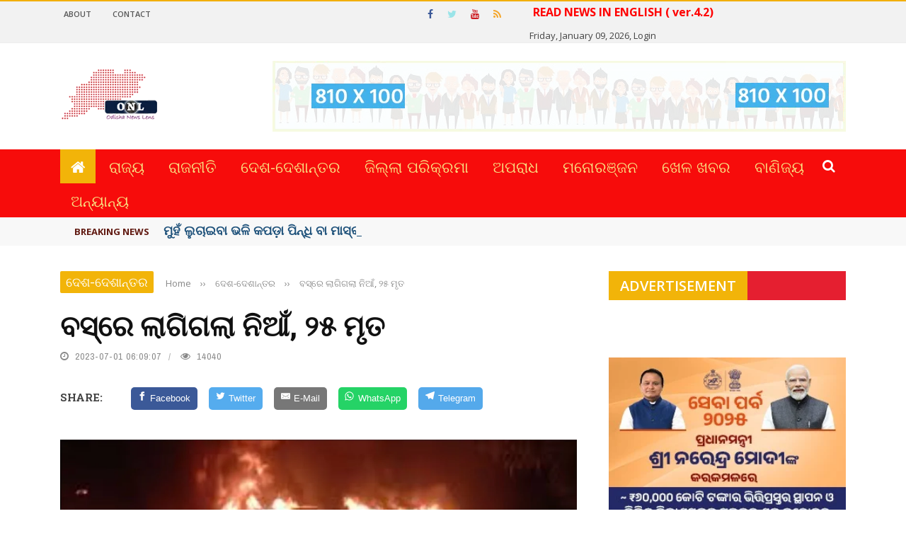

--- FILE ---
content_type: text/html; charset=UTF-8
request_url: https://odishanewslens.com/webpage/detailnews/22583/2
body_size: 28060
content:


<!DOCTYPE html>
<html lang="en-US">
<head>
        <meta http-equiv="content-type" content="text/html;charset=UTF-8" />
    	<meta name="viewport" content="width=device-width, initial-scale=1"/>


<meta property="og:url" content="https://odishanewslens.com/webpage/detailnews/22583/2" />
<meta property="og:title" content=" ବସ୍‌ରେ ଲାଗିଗଲା ନିଆଁ, ୨୫ ମୃତ" />
<meta property="og:description" content=" ବସ୍‌ରେ ଲାଗିଗଲା ନିଆଁ, ୨୫ ମୃତ" />

<meta property="og:image" content="https://odishanewslens.com/news_gallery/22583_1688191799.jpg">

<meta property="og:image:width" content="800" />
<meta property="og:image:height" content="630" />

<meta property="og:type" content="article"/>
<meta property="og:site_name" content=" ବସ୍‌ରେ ଲାଗିଗଲା ନିଆଁ, ୨୫ ମୃତ : Odisha News Lens 4.1"/>

<link rel="canonical" href="https://odishanewslens.com/webpage/detailnews/22583/2">

<meta name="generator" content="Konectin.net - a leading software company in odisha" />
        
<title> ବସ୍‌ରେ ଲାଗିଗଲା ନିଆଁ, ୨୫ ମୃତ : Odisha News Lens 4.1</title>

<style type="text/css">img.wp-smiley,img.emoji{display:inline!important;border:none!important;box-shadow:none!important;height:1em!important;width:1em!important;margin:0 .07em!important;vertical-align:-.1em!important;background:none!important;padding:0!important}</style>

<link rel='stylesheet' id='login-with-ajax-css' href='https://odishanewslens.com/themes/plugins/login-with-ajax/widget.css' type='text/css' media='all'/>

<!--link rel='stylesheet' id='bkswcss-css' href='wp-content/plugins/short-code/css/A.shortcode.css%2cqver%3d4.7.18.pagespeed.cf.PgIB5XFvVl.css' type='text/css' media='all'/ -->

<link rel='stylesheet' id='jquery-core-css-css' href='https://odishanewslens.com/themes/ui/1.11.4/themes/smoothness/jquery-uiece2.css?ver=4.7.18' type='text/css' media='all'/>
<link rel='stylesheet' id='bootstrap-css-css' href='https://odishanewslens.com/themes/framework/bootstrap/css/A.bootstrap.css%2cqver%3d4.7.18.pagespeed.cf.3S3pMt6zID.css' type='text/css' media='all'/>
<link rel='stylesheet' id='fa-css' href='https://odishanewslens.com/themes/css/fonts/awesome-fonts/css/A.font-awesome.min.css%2cqver%3d4.7.18.pagespeed.cf.y61m2n6ZfX.css' type='text/css' media='all'/>
<link rel='stylesheet' id='gloria-theme-plugins-css' href='https://odishanewslens.com/themes/css/theme_pluginsece2.css?ver=4.7.18' type='text/css' media='all'/>
<link rel='stylesheet' id='gloria-style-css' href='https://odishanewslens.com/themes/css/bkstyleece2.css?ver=4.7.18' type='text/css' media='all'/>
<link rel='stylesheet' id='gloria-responsive-css' href='https://odishanewslens.com/themes/css/A.responsive.css%2cqver%3d4.7.18.pagespeed.cf.BlEyy7zo7o.css' type='text/css' media='all'/>
<style id='gloria-wpstyle-css' media='all'></style>
<link rel='stylesheet' id='redux-google-fonts-gloria_option-css' 
href='https://fonts.googleapis.com/css?family=Open+Sans%3A300%2C400%2C600%2C700%2C800%2C300italic%2C400italic%2C600italic%2C700italic%2C800italic%7CArchivo+Narrow%3A400%2C700%2C400italic%2C700italic%7CRoboto+Slab%3A100%2C300%2C400%2C700&amp;ver=1492603475' type='text/css' media='all'/>

<script type='text/javascript' src='https://odishanewslens.com/themes/js/jquery/jquery.js?ver=1.12.4'></script>
<!-- script type='text/javascript' src='https://odishanewslens.com/themes/js/jquery/jquery-migrate.min.js?ver=1.4.1'></script -->
        
    <style type='text/css' media="all">
        ::selection{color:#fff;background:#47b0ed;}::-webkit-selection{color:#fff;background:#47b0ed}p>a,.article-content p a,.article-content p a:visited,.article-content p a:focus,.article-content li a,.article-content li a:visited,.article-content li a:focus,.content_out.small-post .meta .post-category a,.ticker-title,#top-menu>ul>li:hover,#top-menu>ul>li .sub-menu li:hover,.content_in .meta>div.post-category a,.meta .post-category a,.top-nav .bk-links-modal:hover,.bk-lwa-profile .bk-user-data>div:hover,.s-post-header .meta>.post-category a,.breadcrumbs .location,.error-number h4,.redirect-home,.bk-author-box .author-info .bk-author-page-contact a:hover,.bk-blog-content .meta .post-category a,.widget-social-counter ul li .social-icon,#pagination .page-numbers,.post-page-links a,.single-page .icon-play:hover,.bk-author-box .author-info h3,#wp-calendar tbody td a,#wp-calendar tfoot #prev,.widget-feedburner>h3,a.bk_u_login:hover,a.bk_u_logout:hover,.widget-feedburner .feedburner-inner>h3,.meta .post-author a,.content_out.small-post .post-category a,.widget-tabs .cm-header .author-name,blockquote,blockquote:before,.bk-main-feature-inner .bk-small-group .title:hover,.row-type h4:hover,.content_out.small-post h4:hover,.widget-tabs .author-comment-wrap h4:hover,.widget_comment .post-title:hover,.classic-blog-type .post-c-wrap .title:hover,.module-large-blog .post-c-wrap h4:hover,.widget_reviews_tabs .post-list h4:hover,.module-tiny-row .post-c-wrap h4:hover,.pros-cons-title,.article-content p a:hover,.article-content p a:visited,.article-content p a:focus,.s-post-nav .nav-btn h3:hover,.widget_recent_entries a:hover,.widget_archive a:hover,.widget_categories a:hover,.widget_meta a:hover,.widget_pages a:hover,.widget_recent_comments a:hover,.widget_nav_menu>div a:hover,.widget_rss li a:hover,.widget.timeline-posts li a:hover,.widget.timeline-posts li a:hover .post-date,.bk-header-2 .header-social .social-icon a:hover,.bk-header-90 .header-social .social-icon a:hover,.woocommerce-page .star-rating span,.woocommerce-page p.stars a,.woocommerce-page div.product form.cart table td .reset_variations:hover,.bk_small_cart .widget_shopping_cart .cart_list a:hover,#subscription-toggle,#subscription-toggle:hover,#bbpress-forums li>a:hover,.widget_recent_topics .details .comment-author a,.bbp-author-name,.bbp-author-name:hover,.bbp-author-name:visited,.widget_latest_replies .details .comment-author,.widget_recent_topics .details .post-title:hover,.widget_display_views ul li a:hover,.widget_display_topics ul li a:hover,.widget_display_replies ul li a:hover,.widget_display_forums ul li a:hover,.widget_latest_replies .details h4:hover,
        .comment-navigation a:hover{color:#611A12;}.widget_tag_cloud .tagcloud a:hover,#comment-submit:hover,.main-nav,#pagination .page-numbers,.post-page-links a,.post-page-links>span,.widget_latest_comments .flex-direction-nav li a:hover,#mobile-inner-header,input[type="submit"]:hover,#pagination .page-numbers,.post-page-links a,.post-page-links>span,.bk-login-modal,.lwa-register.lwa-register-default,.button:hover,.bk-back-login:hover,.footer .widget-title h3,.footer .widget-tab-titles li.active h3,#mobile-inner-header,.readmore a:hover,.loadmore span.ajaxtext:hover,.result-msg a:hover,.top-bar,.widget.timeline-posts li a:hover .meta:before,.button:hover,.woocommerce-page input.button.alt:hover,.woocommerce-page input.button:hover,.woocommerce-page div.product form.cart .button:hover,.woocommerce-page .woocommerce-message .button:hover,.woocommerce-page a.button:hover,.woocommerce-cart .wc-proceed-to-checkout a.checkout-button:hover,.bk_small_cart .woocommerce.widget_shopping_cart .buttons a:hover,
        .recommend-box h3:after{border-color:#F2AF08;}.flex-direction-nav li a:hover,#back-top,.module-fw-slider .flex-control-nav li a.flex-active,.related-box h3 a.active,.footer .cm-flex .flex-control-paging li a.flex-active,.main-nav #main-menu .menu>li:hover,#main-menu>ul>li.current-menu-item,.module-title h2,.page-title h2,.row-type .post-category a,.bk-small-group .post-category a,.module-grid-carousel .bk-carousel-wrap .item-child .post-category a,.bk-review-box .bk-overlay span,.bk-score-box,.share-total,#pagination .page-numbers.current,.post-page-links>span,.widget_latest_comments .flex-direction-nav li a:hover,.searchform-wrap .search-icon,.module-square-grid .content_in_wrapper,.module-large-blog .post-category a,.result-msg a:hover,.readmore a:hover,.module-fw-slider .post-c-wrap .post-category a,.rating-wrap,.inner-cell .innerwrap .post-category a,.module-carousel .post-c-wrap .post-category a,.widget_slider .post-category a,.module-square-grid .post-c-wrap .post-category a,.module-grid .post-c-wrap .post-category a,.module-title .bk-tabs.active a,.classic-blog-type .post-category a,.sidebar-wrap .widget-title h3,.widget-tab-titles li.active h3,.module-fw-slider .post-c-wrap .readmore a:hover,.loadmore span.ajaxtext:hover,.widget_tag_cloud .tagcloud a:hover,.widget.timeline-posts li a:hover .meta:before,.s-tags a:hover,.singletop .post-category a,.mCSB_scrollTools .mCSB_dragger .mCSB_dragger_bar,.mCSB_scrollTools .mCSB_dragger:hover .mCSB_dragger_bar,.mCSB_scrollTools .mCSB_dragger:active .mCSB_dragger_bar,.mCSB_scrollTools .mCSB_dragger.mCSB_dragger_onDrag .mCSB_dragger_bar,.widget-postlist .large-post .post-category a,input[type="submit"]:hover,.widget-feedburner .feedburner-subscribe:hover button,.bk-back-login:hover,#comment-submit:hover,.bk-header-slider .post-c-wrap .readmore a,.woocommerce span.onsale,.woocommerce-page span.onsale,.button:hover,.woocommerce-page input.button.alt:hover,.woocommerce-page input.button:hover,.woocommerce-page div.product form.cart .button:hover,.woocommerce-page .woocommerce-message .button:hover,.woocommerce-page a.button:hover,.woocommerce-cart .wc-proceed-to-checkout a.checkout-button:hover,.woocommerce-page div.product .summary .product_title span,.woocommerce-page div.product .woocommerce-tabs ul.tabs li.active,.related.products>h2 span,.woocommerce-page #reviews h3 span,.upsells.products>h2 span,.cross-sells>h2 span,.woocommerce-page .cart-collaterals .cart_totals h2 span,.woocommerce-page div.product .summary .product_title span,.woocommerce-page .widget_price_filter .ui-slider .ui-slider-range,.woocommerce-page .widget_price_filter .ui-slider .ui-slider-handle,.product_meta .post-tags a:hover,.widget_display_stats dd strong,.bk_small_cart .woocommerce.widget_shopping_cart .buttons a:hover,.bk_small_cart .cart-contents span,#bbpress-forums #bbp-search-form .search-icon,.widget_display_search .search-icon,
        #bbpress-forums div.bbp-topic-tags a:hover{background-color:#F2B409;}
        @-webkit-keyframes rotateplane {
                0% {
                    -webkit-transform: perspective(120px) scaleX(1) scaleY(1);
                    background-color: #47b0ed;
                }
                25% {
                    -webkit-transform: perspective(120px) rotateY(90deg) scaleX(1) scaleY(1);
                    background-color: #47b0ed;
                }
                25.1% {
                    -webkit-transform: perspective(120px) rotateY(90deg) scaleX(-1) scaleY(1);
                    background-color: #333333;
                }
                50% {
                    -webkit-transform: perspective(120px) rotateY(180deg) scaleX(-1) scaleY(1);
                    background-color: #333333;
                }
                75% {
                    -webkit-transform: perspective(120px) rotateY(180deg) rotateX(90deg) scaleX(-1) scaleY(1);
                    background-color: #333333;
                }
                75.1% {
                    -webkit-transform: perspective(120px) rotateY(180deg) rotateX(90deg) scaleX(-1) scaleY(-1);
                    background-color: #47b0ed;
                }
                100% {
                    -webkit-transform: perspective(120px) rotateY(180deg) rotateX(180deg) scaleX(-1) scaleY(-1);
                    background-color: #47b0ed;
                }
            }@keyframes rotateplane {
                0% {
                    transform: perspective(120px) rotateX(0deg) rotateY(0deg) scaleX(1) scaleY(1);
                    -webkit-transform: perspective(120px) rotateX(0deg) rotateY(0deg) scaleX(1) scaleY(1);
                    background-color: #47b0ed;
                }
                25% {
                    transform: perspective(120px) rotateX(-90deg) rotateY(0deg) scaleX(1) scaleY(1);
                    -webkit-transform: perspective(120px) rotateX(0deg) rotateY(0deg) scaleX(1) scaleY(1);
                    background-color: #47b0ed;
                }
                25.1% {
                    transform: perspective(120px) rotateX(-90deg) rotateY(0deg) scaleX(1) scaleY(-1);
                    -webkit-transform: perspective(120px) rotateX(-90deg) rotateY(0deg) scaleX(1) scaleY(-1);
                    background-color: #333333;
                }
                50% {
                    transform: perspective(120px) rotateX(-180.1deg) rotateY(0deg) scaleX(1) scaleY(-1);
                    -webkit-transform: perspective(120px) rotateX(-180.1deg) rotateY(0deg) scaleX(1) scaleY(-1);
                    background-color: #333333;
                }
                75% {
                    transform: perspective(120px) rotateX(-180.1deg) rotateY(-90deg) scaleX(1) scaleY(-1);
                    -webkit-transform: perspective(120px) rotateX(-180.1deg) rotateY(-90deg) scaleX(1) scaleY(-1);
                    background-color: #333333;
                }
                75.1% {
                    transform: perspective(120px) rotateX(-180.1deg) rotateY(-90deg) scaleX(-1) scaleY(-1);
                    -webkit-transform: perspective(120px) rotateX(-180.1deg) rotateY(-90deg) scaleX(-1) scaleY(-1);
                    background-color: #47b0ed;
                }
                100% {
                    transform: perspective(120px) rotateX(-180deg) rotateY(-179.9deg) scaleX(-1) scaleY(-1);
                    -webkit-transform: perspective(120px) rotateX(-180deg) rotateY(-179.9deg) scaleX(-1) scaleY(-1);
                    background-color: #47b0ed;
                }
            }
            .content_out .review-score,::-webkit-scrollbar-thumb,::-webkit-scrollbar-thumb:window-inactive{background-color:rgba(71,176,237,.9)}
            .footer .cm-flex .flex-control-paging li a{background-color:rgba(71,176,237,.3)}.widget_most_commented .comments:after{border-right-color:#333946}
            #main-mobile-menu,.bk-dropdown-menu,.bk-sub-sub-menu,.sub-menu,.bk-mega-menu,.bk-mega-column-menu,.ajax-form input,.module-title .main-title,.sidebar-wrap .widget-title,.widget_most_commented .comments,.related-box h3 a,.widget-tab-titles,.bk-tabs-wrapper,.widget-feedburner .feedburner-email,.widget-feedburner .feedburner-subscribe button{background-color:#E51F30;}
            #page-wrap{width:auto}.module-grid .post-c-wrap{-webkit-backface-visibility:hidden;backface-visibility:hidden}
    </style>
    
    
    <style type='text/css' media="all">
    .resp-sharing-button__link,
.resp-sharing-button__icon {
  display: inline-block
}

.resp-sharing-button__link {
  text-decoration: none;
  color: #fff;
  margin: 0.5em
}

.resp-sharing-button {
  border-radius: 5px;
  transition: 25ms ease-out;
  padding: 0.5em 0.75em;
  font-family: Helvetica Neue,Helvetica,Arial,sans-serif
}

.resp-sharing-button__icon svg {
  width: 1em;
  height: 1em;
  margin-right: 0.4em;
  vertical-align: top
}

.resp-sharing-button--small svg {
  margin: 0;
  vertical-align: middle
}

/* Non solid icons get a stroke */
.resp-sharing-button__icon {
  stroke: #fff;
  fill: none
}

/* Solid icons get a fill */
.resp-sharing-button__icon--solid,
.resp-sharing-button__icon--solidcircle {
  fill: #fff;
  stroke: none
}

.resp-sharing-button--twitter {
  background-color: #55acee
}

.resp-sharing-button--twitter:hover {
  background-color: #2795e9
}

.resp-sharing-button--pinterest {
  background-color: #bd081c
}

.resp-sharing-button--pinterest:hover {
  background-color: #8c0615
}

.resp-sharing-button--facebook {
  background-color: #3b5998
}

.resp-sharing-button--facebook:hover {
  background-color: #2d4373
}

.resp-sharing-button--tumblr {
  background-color: #35465C
}

.resp-sharing-button--tumblr:hover {
  background-color: #222d3c
}

.resp-sharing-button--reddit {
  background-color: #5f99cf
}

.resp-sharing-button--reddit:hover {
  background-color: #3a80c1
}

.resp-sharing-button--google {
  background-color: #dd4b39
}

.resp-sharing-button--google:hover {
  background-color: #c23321
}

.resp-sharing-button--linkedin {
  background-color: #0077b5
}

.resp-sharing-button--linkedin:hover {
  background-color: #046293
}

.resp-sharing-button--email {
  background-color: #777
}

.resp-sharing-button--email:hover {
  background-color: #5e5e5e
}

.resp-sharing-button--xing {
  background-color: #1a7576
}

.resp-sharing-button--xing:hover {
  background-color: #114c4c
}

.resp-sharing-button--whatsapp {
  background-color: #25D366
}

.resp-sharing-button--whatsapp:hover {
  background-color: #1da851
}

.resp-sharing-button--hackernews {
background-color: #FF6600
}
.resp-sharing-button--hackernews:hover, .resp-sharing-button--hackernews:focus {   background-color: #FB6200 }

.resp-sharing-button--vk {
  background-color: #507299
}

.resp-sharing-button--vk:hover {
  background-color: #43648c
}

.resp-sharing-button--facebook {
  background-color: #3b5998;
  border-color: #3b5998;
}

.resp-sharing-button--facebook:hover,
.resp-sharing-button--facebook:active {
  background-color: #2d4373;
  border-color: #2d4373;
}

.resp-sharing-button--twitter {
  background-color: #55acee;
  border-color: #55acee;
}

.resp-sharing-button--twitter:hover,
.resp-sharing-button--twitter:active {
  background-color: #2795e9;
  border-color: #2795e9;
}

.resp-sharing-button--email {
  background-color: #777777;
  border-color: #777777;
}

.resp-sharing-button--email:hover,
.resp-sharing-button--email:active {
  background-color: #5e5e5e;
  border-color: #5e5e5e;
}

.resp-sharing-button--whatsapp {
  background-color: #25D366;
  border-color: #25D366;
}

.resp-sharing-button--whatsapp:hover,
.resp-sharing-button--whatsapp:active {
  background-color: #1DA851;
  border-color: #1DA851;
}

.resp-sharing-button--telegram {
  background-color: #54A9EB;
}

.resp-sharing-button--telegram:hover {
  background-color: #4B97D1;}
</style>
        
<!--link rel="icon" href="wp-content/uploads/2016/08/xcropped-favicon-32x32.png.pagespeed.ic.msQzxdMkdX.png" sizes="32x32"/>
<link rel="icon" href="wp-content/uploads/2016/08/xcropped-favicon-192x192.png.pagespeed.ic.IUg9qmz14y.png" sizes="192x192"/>
<link rel="apple-touch-icon-precomposed" href="wp-content/uploads/2016/08/xcropped-favicon-180x180.png.pagespeed.ic.aHQXzt2TrS.png"/>
<meta name="msapplication-TileImage" content="http://bk-ninja.com/gloria_n/wp-content/uploads/2016/08/cropped-favicon-270x270.png"/ -->

<style type="text/css" title="dynamic-css" class="options-output">
    #top-menu>ul>li,#top-menu>ul>li .sub-menu li,.bk_u_login,.bk_u_logout,.bk-links-modal{font-family:"Open Sans";font-weight:600;font-style:normal}
    .header .logo.logo-text h1 a,.module-title h2,.page-title h2,.sidebar-wrap .widget-title h3,.widget-tab-titles h3,.main-nav #main-menu .menu>li,.main-nav #main-menu .menu>li>a,.mega-title h3,.header .logo.logo-text h1,.bk-sub-posts .post-title,.comment-box .comment-author-name,.today-date,.related-box h3,.comment-box .comments-area-title h3,.comment-respond h3,.comments-area .comments-area-title h3,.bk-author-box .author-info h3,.footer .widget-title h3,.recommend-box h3,.bk-login-title,#footer-menu a,.bk-copyright,.woocommerce-page div.product .product_title,.woocommerce div.product .woocommerce-tabs ul.tabs li a,.module-title .bk-tabs,.related.products>h2 span,.woocommerce-page #reviews h3 span,.upsells.products>h2 span,.cross-sells>h2 span,.woocommerce-page .cart-collaterals .cart_totals h2 span,.woocommerce-page div.product .summary .product_title span{font-family:"Open Sans";font-weight:400;font-style:normal}.review-score,.bk-criteria-wrap>span,.rating-wrap span,.pros-cons-title{font-family:"Archivo Narrow";font-weight:700;font-style:normal}.widget-tabs .cm-header,.widget-review-tabs ul li .bk-final-score,.widget-social-counter .counter,.widget-social-counter ul li .data .subscribe,.meta,.post-category,.widget_comment .cm-header div,.comment-box .comment-time,.share-box ul li .share-item__value,.share-box .bk-share .share-item__valuem,.share-total,.loadmore span.ajaxtext,.bk-search-content .nothing-respond,.share-sticky .total-share-wrap{font-family:"Archivo Narrow";font-weight:400;font-style:normal}h1,h2,h3,h4,h5,#mobile-top-menu>ul>li,#mobile-menu>ul>li,.widget_display_stats dt,.widget_display_views ul li a,.widget_display_topics ul li a,.widget_display_replies ul li a,.widget_display_forums ul li a,.widget_loginwithajaxwidget .bk-user-data,.bk-share-box-top>span{font-family:"Roboto Slab";font-weight:700;font-style:normal}body,textarea,input,p,.ticker-wrapper h4,.entry-excerpt,.comment-text,.comment-author,.article-content,.comments-area,.tag-list,.bk-mega-menu .bk-sub-posts .feature-post .menu-post-item .post-date,.comments-area small{font-family:"Open Sans";font-weight:400;font-style:normal}
</style>    

</head>
    
    <body class="post-template-default single single-post single-format-standard">
        
        <div id="page-wrap" class='wide'>
            
            <div id="page-wrap">
                
            <!-- Global site tag (gtag.js) - Google Analytics -->
<script async src="https://www.googletagmanager.com/gtag/js?id=UA-115873430-1"></script>
<script>
  window.dataLayer = window.dataLayer || [];
  function gtag(){dataLayer.push(arguments);}
  gtag('js', new Date());

  gtag('config', 'UA-115873430-1');
</script>



    <div id="main-mobile-menu" style="display: block;">
            <div class="block">
                <div id="mobile-inner-header">
                    <h3 class="menu-title">Odisha News Lens 4.1</h3>
                    <a class="mobile-menu-close" href="#" title="Close"><i class="fa fa-long-arrow-left"></i></a>
                </div>
                                     
                <div class="top-menu">
                        <h3 class="menu-location-title">Top Menu</h3>
                    
                        <div id="mobile-top-menu" class="menu-top-menu-container">
                        
                            <ul id="menu-top-menu" class="menu">
                                <li class="menu-item menu-item-type-custom menu-item-object-custom"><a href="#">About</a></li>
                                <li class="menu-item menu-item-type-custom menu-item-object-custom"><a href="https://odishanewslens.com/webpage/contactus">Contact</a></li>
                                
                            </ul>
                        </div>                    
                </div>
                                
                <div class="main-menu">
                    <h3 class="menu-location-title">Main Menu</h3>
                    
                    <div id="mobile-menu" class="menu-main-menu-container">
                        <ul id="menu-main-menu" class="menu">
                            <li class="menu-item menu-item-type-custom menu-item-object-custom"><a href="https://odishanewslens.com/">Home</a></li>
                            
                            <li class='menu-item'><a title='ରାଜ୍ୟ' href='https://odishanewslens.com/webpage/viewnews/1/0'>ରାଜ୍ୟ</a></li><li class='menu-item'><a title='ରାଜନୀତି' href='https://odishanewslens.com/webpage/viewnews/28/0'>ରାଜନୀତି</a></li><li class='menu-item'><a title='ଦେଶ-ଦେଶାନ୍ତର' href='https://odishanewslens.com/webpage/viewnews/2/0'>ଦେଶ-ଦେଶାନ୍ତର</a></li><li class='menu-item'><a title='ଜିଲ୍ଲା ପରିକ୍ରମା' href='https://odishanewslens.com/webpage/viewnews/3/0'>ଜିଲ୍ଲା ପରିକ୍ରମା</a></li><li class='menu-item'><a title='ଅପରାଧ' href='https://odishanewslens.com/webpage/viewnews/27/0'>ଅପରାଧ</a></li><li class='menu-item'><a title='ମନୋରଞ୍ଜନ' href='https://odishanewslens.com/webpage/viewnews/26/0'>ମନୋରଞ୍ଜନ</a></li><li class='menu-item'><a title=' ଖେଳ ଖବର' href='https://odishanewslens.com/webpage/viewnews/24/0'> ଖେଳ ଖବର</a></li><li class='menu-item'><a title='ବାଣିଜ୍ୟ' href='https://odishanewslens.com/webpage/viewnews/25/0'>ବାଣିଜ୍ୟ</a></li>                            <li class='menu-item'><a title='ବିଶେଷ' href='https://odishanewslens.com/webpage/viewnews/6/0'>ବିଶେଷ</a></li><li class='menu-item'><a title='ପରିବେଶ' href='https://odishanewslens.com/webpage/viewnews/8/0'>ପରିବେଶ</a></li><li class='menu-item'><a title='ତର୍ଜମା' href='https://odishanewslens.com/webpage/viewnews/7/0'>ତର୍ଜମା</a></li><li class='menu-item'><a title='ସଂସ୍କୃତି' href='https://odishanewslens.com/webpage/viewnews/5/0'>ସଂସ୍କୃତି</a></li>                            
                        </ul>
                    </div>                                                
                </div>            
            </div>        
    </div>
                
            
<div class="page-cover mobile-menu-close"></div>
            
            <div class="bk-page-header">
                
                <div class="header-wrap header-1">
                    <div class="top-bar" style="display:block;">
                        <div class="bkwrapper container">                                                            
                            <div class="top-nav clearfix">                                                                            	
                                <div class="lwa bk-lwa">
                                    <a href="http://odishanewslens.com/english"target="_blank"style="font-size: 16px;font-weight: bold;color: red;padding: 5px;line-height: 30px;" >
                                            <marquee direction="right" behavior="alternate"> READ NEWS IN ENGLISH ( ver.4.2)</marquee></a>
                                    Friday, January 09, 2026,
                                    <a href="https://odishanewslens.com/login" target="_blank">Login</a>
                                </div>                                                                         
                                                                
                                <div id="top-menu" class="menu-top-menu-container">
                                    <ul id="menu-top-menu-1" class="menu">                                        
                                        <li class="menu-item menu-item-type-custom menu-item-object-custom">
                                            <a href="#">About</a>
                                        </li>
                                        <li class="menu-item menu-item-type-custom menu-item-object-custom">
                                            <a href="https://odishanewslens.com/webpage/contactus">Contact</a>
                                        </li>
                                        
                                    </ul>
                                </div> 
                                                                                            				
                                <div class="header-social">
                                    <ul class="clearfix">
                                        <li class="social-icon fb"><a class="bk-tipper-bottom" data-title="Facebook" href="#" target="_blank"><i class="fa fa-facebook"></i></a></li>
                                        <li class="social-icon twitter"><a class="bk-tipper-bottom" data-title="Twitter" href="#" target="_blank"><i class="fa fa-twitter"></i></a></li>
                                        <li class="social-icon youtube"><a class="bk-tipper-bottom" data-title="Youtube" href="#" target="_blank"><i class="fa fa-youtube"></i></a></li>
                                        <li class="social-icon rss"><a class="bk-tipper-bottom" data-title="Rss" href="#" target="_blank"><i class="fa fa-rss"></i></a></li>
                                    </ul>                    				
                                </div>
                                
                            </div><!--top-nav--> 
                            
                        </div>
                        
                    </div><!--top-bar-->
        
                    <div class="header container">
                        <div class="row">
                            <div class="col-md-12">
                    			<div class="header-inner ">
     			                   <!-- logo open -->
                                           <div class="logo">
                                            <h1>
                                                <a href="https://odishanewslens.com/">
                                                    <img src="https://odishanewslens.com/themes/images/logo.png" alt="logo"/>
                                                </a>
                                            </h1>                            			
                                           </div>
                                            <!-- logo close -->
                                                                                                                            
                                            <!-- header-banner open -->                             
                                	
                                            <div class="header-banner">                                                                                                
                                                                                                
                                                <a class="ads-banner-link" target="_blank" href="#">
                                                    <!-- img class="ads-banner" src="https://odishanewslens.com/ad/BJD_SKYBUS_33X51.gif" style="width: 900px;"
                                                         alt="Header Banner"/>
                                                         <img class="ads-banner" src="https://odishanewslens.com/ad/BJD_33X5_B1.jpg" style="width: 900px;padding-top:5px;"
                                                         alt="Header Banner"/>
                                                         <img class="ads-banner" src="https://odishanewslens.com/ad/BJD_33X51.jpg" style="width: 900px;padding-top:5px;"
                                                         alt="Header Banner"/ -->
                                                         
                                                    <img class="ads-banner" src="https://odishanewslens.com/themes/images/advt-banner.png" 
                                                         alt="Header Banner"/>     
                                                         
                                                </a>
                                                
                                                
                                            </div>                            
                                	<!-- header-banner close -->
                                                                        
                                        </div>
                            </div>
                        </div>
                    </div>
                    <!-- nav open -->
            		<nav class="main-nav">
                        <div class="main-nav-inner bkwrapper container">
                            <div class="main-nav-container clearfix">
                                    <div class="main-nav-wrap">
                                        <div class="mobile-menu-wrap">
                                            <h3 class="menu-title">
                                                Odisha News Lens 4.1 </h3>
                                            <a class="mobile-nav-btn" id="nav-open-btn"><i class="fa fa-bars"></i></a>  
                                        </div>
                                        
                                        <div id="main-menu" class="menu-main-menu-container">
                                            <ul id="menu-main-menu-1" class="menu">
                                                <li class="current-menu-item current_page_item">
                                                    <a href="https://odishanewslens.com/"><i class="fa fa-home"></i></a></li>
                                                
                                                    <li class='menu-item'><a title='ରାଜ୍ୟ' href='https://odishanewslens.com/webpage/viewnews/1/0'>ରାଜ୍ୟ</a></li><li class='menu-item'><a title='ରାଜନୀତି' href='https://odishanewslens.com/webpage/viewnews/28/0'>ରାଜନୀତି</a></li><li class='menu-item'><a title='ଦେଶ-ଦେଶାନ୍ତର' href='https://odishanewslens.com/webpage/viewnews/2/0'>ଦେଶ-ଦେଶାନ୍ତର</a></li><li class='menu-item'><a title='ଜିଲ୍ଲା ପରିକ୍ରମା' href='https://odishanewslens.com/webpage/viewnews/3/0'>ଜିଲ୍ଲା ପରିକ୍ରମା</a></li><li class='menu-item'><a title='ଅପରାଧ' href='https://odishanewslens.com/webpage/viewnews/27/0'>ଅପରାଧ</a></li><li class='menu-item'><a title='ମନୋରଞ୍ଜନ' href='https://odishanewslens.com/webpage/viewnews/26/0'>ମନୋରଞ୍ଜନ</a></li><li class='menu-item'><a title=' ଖେଳ ଖବର' href='https://odishanewslens.com/webpage/viewnews/24/0'> ଖେଳ ଖବର</a></li><li class='menu-item'><a title='ବାଣିଜ୍ୟ' href='https://odishanewslens.com/webpage/viewnews/25/0'>ବାଣିଜ୍ୟ</a></li>                            
                                                                                                
                                        <li class="menu-item menu-item-type-custom menu-item-object-custom current-menu-ancestor menu-item-has-children">
    <a href="#">ଅନ୍ୟାନ୍ୟ</a>
    <div class="bk-mega-column-menu">
        <div class="bk-sub-menu-wrap">
            <ul class="bk-sub-menu clearfix">
                <li class='menu-item'><a title='ବିଶେଷ' href='https://odishanewslens.com/webpage/viewnews/6/0'>ବିଶେଷ</a></li><li class='menu-item'><a title='ପରିବେଶ' href='https://odishanewslens.com/webpage/viewnews/8/0'>ପରିବେଶ</a></li><li class='menu-item'><a title='ତର୍ଜମା' href='https://odishanewslens.com/webpage/viewnews/7/0'>ତର୍ଜମା</a></li><li class='menu-item'><a title='ସଂସ୍କୃତି' href='https://odishanewslens.com/webpage/viewnews/5/0'>ସଂସ୍କୃତି</a></li>            </ul>
        
        </div></div></li>
        
                                            
                                        </ul>
                                        </div>                                    
                                </div>
                                    <div class="ajax-search-wrap">
                                        <div id="ajax-form-search" class="ajax-search-icon"><i class="fa fa-search"></i></div>
                                        <form class="ajax-form" method="post" action="https://odishanewslens.com/webpage/search">
                                            <fieldset>
                                                <input type="text" autocomplete="off" class="field" name="s" value="" placeholder="Search this Site...">
                                            </fieldset>
                                        </form> 
                                        <div id="ajax-search-result"></div>                                            
                                    </div> 
                            </div>    
                        </div><!-- main-nav-inner -->       
            		</nav>
                    <!-- nav close --> 
        		</div>                
                <!-- ticker open -->
                                            
                <div class="bk-ticker-module">  
                    <div class=" bkwrapper container">
                    
                        <div class="bk-ticker-inner">
                        
                            <ul id="ticker-5f360d0635958" class="bk-ticker-wrapper">  
                                
                                                                
                                <li class="news-item">
                                    <div class="bk-article-wrapper">
                                        <h4 itemprop="name" class="title">
                                            <a itemprop="url" href="https://odishanewslens.com/webpage/detailnews/41183/2">
                                                ମୁହଁ ଲୁଚାଇବା ଭଳି କପଡ଼ା ପିନ୍ଧି ବା ମାସ୍କ ...                                            </a>
                                        </h4>
                                    </div>
                                </li>
                                
                                                           
                                <li class="news-item">
                                    <div class="bk-article-wrapper">
                                        <h4 itemprop="name" class="title">
                                            <a itemprop="url" href="https://odishanewslens.com/webpage/detailnews/41182/2">
                                                ଛେଳି ଓ କୁକୁଡ଼ାଙ୍କୁ ନେଇ ଏମିତି କହିଲେ ...                                            </a>
                                        </h4>
                                    </div>
                                </li>
                                
                                                           
                                <li class="news-item">
                                    <div class="bk-article-wrapper">
                                        <h4 itemprop="name" class="title">
                                            <a itemprop="url" href="https://odishanewslens.com/webpage/detailnews/41181/2">
                                                ମୋଦୀଙ୍କ ସହ ଟେଲିଫୋନରେ କଥା ହେଲେ ...                                            </a>
                                        </h4>
                                    </div>
                                </li>
                                
                                                           
                                <li class="news-item">
                                    <div class="bk-article-wrapper">
                                        <h4 itemprop="name" class="title">
                                            <a itemprop="url" href="https://odishanewslens.com/webpage/detailnews/41173/25">
                                                ଆମୱେ ଇଣ୍ଡିଆ ଦ୍ରୁତ ଓ ସହଜ ସେବା ସହିତ ...                                            </a>
                                        </h4>
                                    </div>
                                </li>
                                
                                                           
                                <li class="news-item">
                                    <div class="bk-article-wrapper">
                                        <h4 itemprop="name" class="title">
                                            <a itemprop="url" href="https://odishanewslens.com/webpage/detailnews/41172/3">
                                                ଜାନୁଆରୀରୁ ଶୁଖିଲାଣି ସାଳନ୍ଦୀ, ରବି ଫସଲ ...                                            </a>
                                        </h4>
                                    </div>
                                </li>
                                
                                                           
                                <li class="news-item">
                                    <div class="bk-article-wrapper">
                                        <h4 itemprop="name" class="title">
                                            <a itemprop="url" href="https://odishanewslens.com/webpage/detailnews/41170/26">
                                                ଅଦାଲତଙ୍କ ନିର୍ଦ୍ଦେଶ, ମଞ୍ଚକୁ ଚଢ଼ି ...                                            </a>
                                        </h4>
                                    </div>
                                </li>
                                
                                                           
                                <li class="news-item">
                                    <div class="bk-article-wrapper">
                                        <h4 itemprop="name" class="title">
                                            <a itemprop="url" href="https://odishanewslens.com/webpage/detailnews/41169/26">
                                                ଏହି ଦିନ ରିଲିଜ ହେବ “ମା ଇନତି ବାଙ୍ଗାରାମ” ...                                            </a>
                                        </h4>
                                    </div>
                                </li>
                                
                                                           
                                <li class="news-item">
                                    <div class="bk-article-wrapper">
                                        <h4 itemprop="name" class="title">
                                            <a itemprop="url" href="https://odishanewslens.com/webpage/detailnews/41168/26">
                                                ବିବାହ କରିବେ କି ଶ୍ରଦ୍ଧା, ସୋସିଆଲ ପୋଷ୍ଟ ...                                            </a>
                                        </h4>
                                    </div>
                                </li>
                                
                                                           
                                <li class="news-item">
                                    <div class="bk-article-wrapper">
                                        <h4 itemprop="name" class="title">
                                            <a itemprop="url" href="https://odishanewslens.com/webpage/detailnews/41162/2">
                                                ଭେନେଜୁଏଲା ପରେ ଟ୍ରମ୍ପଙ୍କ ଟାର୍ଗେଟରେ ...                                            </a>
                                        </h4>
                                    </div>
                                </li>
                                
                                                           
                                <li class="news-item">
                                    <div class="bk-article-wrapper">
                                        <h4 itemprop="name" class="title">
                                            <a itemprop="url" href="https://odishanewslens.com/webpage/detailnews/41161/2">
                                                ପୁଅ ଜନ୍ମ ପରେ ବାପା ଭୁଲିଗଲା ୧୦ ଝିଅଙ୍କ ...                                            </a>
                                        </h4>
                                    </div>
                                </li>
                                
                                                                         
                            </ul>
                    </div>
                </div>                        
               </div><!--end ticker-module-->
               <!-- ticker close -->
            </div>                
            
            <!-- backtop open -->
                <div id="back-top"><i class="fa fa-long-arrow-up"></i></div>
            <!-- backtop close -->	
                <div class="single-page sidebar-right">
                    <div class="article-wrap bkwrapper container" itemscope="" itemtype="http://schema.org/Article">
                  
                       
                <div class="article-content-wrap">
                    <div class="row bksection bk-in-single-page clearfix">
                        
                        <div class="main col-md-8">
                                                            
                            <div class="singletop">
                                    <div class="post-category"><a href="https://odishanewslens.com/webpage/viewnews/2/0">ଦେଶ-ଦେଶାନ୍ତର</a></div>
                                    <div class="bk-breadcrumbs-wrap">
                                        <div class="breadcrumbs">
                                            <span itemscope="" itemtype=""><a itemprop="url" href="https://odishanewslens.com/"><span itemprop="title">Home</span></a></span>
                                            <span class="delim">››</span>
                                            <span itemscope="" itemtype=""><a itemprop="url" href="https://odishanewslens.com/webpage/viewnews/2/0"><span itemprop="title">ଦେଶ-ଦେଶାନ୍ତର</span></a></span>
                                            <span class="delim">››</span><span class="current"> ବସ୍‌ରେ ଲାଗିଗଲା ନିଆଁ, ୨୫ ମୃତ</span>
                                        </div>
                                    </div>                                
                            </div>
                            
                            <div class="s_header_wraper">
                                <div class="s-post-header"><h1 itemprop="headline">  ବସ୍‌ରେ ଲାଗିଗଲା ନିଆଁ, ୨୫ ମୃତ</h1>
                                    <div class="meta"><div class="post-date"><i class="fa fa-clock-o"></i>2023-07-01 06:09:07</div>
                                        <div class="views"><i class="fa fa-eye"></i>14040</div>                                           
                                    </div>                                    
                                </div>
                            </div><!-- end single header -->  
                                                       
                            <div class="bk-share-box-top"> <span>Share:</span>                                            
                                <div class="share-box-wrap">                                
                                    <div class="share-box">
                                        
                                        <!-- AddToAny BEGIN -->
                                        <div class="a2a_kit a2a_kit_size_32 a2a_default_style" 
                                             data-a2a-url="https://odishanewslens.com/webpage/detailnews/22583/2" data-a2a-title=" ବସ୍‌ରେ ଲାଗିଗଲା ନିଆଁ, ୨୫ ମୃତ">
                                            
                                        </div>
                                        <!-- AddToAny END -->
                                        
                                        <!-- Sharingbutton Facebook -->
<a class="resp-sharing-button__link" href="https://facebook.com/sharer/sharer.php?u=https://odishanewslens.com/webpage/detailnews/22583/2" target="_blank" rel="noopener" aria-label="Facebook">
  <div class="resp-sharing-button resp-sharing-button--facebook resp-sharing-button--medium"><div aria-hidden="true" class="resp-sharing-button__icon resp-sharing-button__icon--solid">
    <svg xmlns="http://www.w3.org/2000/svg" viewBox="0 0 24 24"><path d="M18.77 7.46H14.5v-1.9c0-.9.6-1.1 1-1.1h3V.5h-4.33C10.24.5 9.5 3.44 9.5 5.32v2.15h-3v4h3v12h5v-12h3.85l.42-4z"/></svg></div>Facebook</div>
</a>

<!-- Sharingbutton Twitter -->
<a class="resp-sharing-button__link" href="https://twitter.com/intent/tweet/?text= ବସ୍‌ରେ ଲାଗିଗଲା ନିଆଁ, ୨୫ ମୃତ&amp;url=https://odishanewslens.com/webpage/detailnews/22583/2" target="_blank" rel="noopener" aria-label="Twitter">
  <div class="resp-sharing-button resp-sharing-button--twitter resp-sharing-button--medium"><div aria-hidden="true" class="resp-sharing-button__icon resp-sharing-button__icon--solid">
    <svg xmlns="http://www.w3.org/2000/svg" viewBox="0 0 24 24"><path d="M23.44 4.83c-.8.37-1.5.38-2.22.02.93-.56.98-.96 1.32-2.02-.88.52-1.86.9-2.9 1.1-.82-.88-2-1.43-3.3-1.43-2.5 0-4.55 2.04-4.55 4.54 0 .36.03.7.1 1.04-3.77-.2-7.12-2-9.36-4.75-.4.67-.6 1.45-.6 2.3 0 1.56.8 2.95 2 3.77-.74-.03-1.44-.23-2.05-.57v.06c0 2.2 1.56 4.03 3.64 4.44-.67.2-1.37.2-2.06.08.58 1.8 2.26 3.12 4.25 3.16C5.78 18.1 3.37 18.74 1 18.46c2 1.3 4.4 2.04 6.97 2.04 8.35 0 12.92-6.92 12.92-12.93 0-.2 0-.4-.02-.6.9-.63 1.96-1.22 2.56-2.14z"/></svg></div>Twitter</div>
</a>

<!-- Sharingbutton E-Mail -->
<a class="resp-sharing-button__link" href="mailto:?subject= ବସ୍‌ରେ ଲାଗିଗଲା ନିଆଁ, ୨୫ ମୃତ&amp;body=https://odishanewslens.com/webpage/detailnews/22583/2" target="_self" rel="noopener" aria-label="E-Mail">
  <div class="resp-sharing-button resp-sharing-button--email resp-sharing-button--medium"><div aria-hidden="true" class="resp-sharing-button__icon resp-sharing-button__icon--solid">
    <svg xmlns="http://www.w3.org/2000/svg" viewBox="0 0 24 24"><path d="M22 4H2C.9 4 0 4.9 0 6v12c0 1.1.9 2 2 2h20c1.1 0 2-.9 2-2V6c0-1.1-.9-2-2-2zM7.25 14.43l-3.5 2c-.08.05-.17.07-.25.07-.17 0-.34-.1-.43-.25-.14-.24-.06-.55.18-.68l3.5-2c.24-.14.55-.06.68.18.14.24.06.55-.18.68zm4.75.07c-.1 0-.2-.03-.27-.08l-8.5-5.5c-.23-.15-.3-.46-.15-.7.15-.22.46-.3.7-.14L12 13.4l8.23-5.32c.23-.15.54-.08.7.15.14.23.07.54-.16.7l-8.5 5.5c-.08.04-.17.07-.27.07zm8.93 1.75c-.1.16-.26.25-.43.25-.08 0-.17-.02-.25-.07l-3.5-2c-.24-.13-.32-.44-.18-.68s.44-.32.68-.18l3.5 2c.24.13.32.44.18.68z"/></svg></div>E-Mail</div>
</a>

<!-- Sharingbutton WhatsApp -->
<a class="resp-sharing-button__link" href="whatsapp://send?text= ବସ୍‌ରେ ଲାଗିଗଲା ନିଆଁ, ୨୫ ମୃତ%20https://odishanewslens.com/webpage/detailnews/22583/2" target="_blank" rel="noopener" aria-label="WhatsApp">
  <div class="resp-sharing-button resp-sharing-button--whatsapp resp-sharing-button--medium"><div aria-hidden="true" class="resp-sharing-button__icon resp-sharing-button__icon--solid">
    <svg xmlns="http://www.w3.org/2000/svg" viewBox="0 0 24 24"><path d="M20.1 3.9C17.9 1.7 15 .5 12 .5 5.8.5.7 5.6.7 11.9c0 2 .5 3.9 1.5 5.6L.6 23.4l6-1.6c1.6.9 3.5 1.3 5.4 1.3 6.3 0 11.4-5.1 11.4-11.4-.1-2.8-1.2-5.7-3.3-7.8zM12 21.4c-1.7 0-3.3-.5-4.8-1.3l-.4-.2-3.5 1 1-3.4L4 17c-1-1.5-1.4-3.2-1.4-5.1 0-5.2 4.2-9.4 9.4-9.4 2.5 0 4.9 1 6.7 2.8 1.8 1.8 2.8 4.2 2.8 6.7-.1 5.2-4.3 9.4-9.5 9.4zm5.1-7.1c-.3-.1-1.7-.9-1.9-1-.3-.1-.5-.1-.7.1-.2.3-.8 1-.9 1.1-.2.2-.3.2-.6.1s-1.2-.5-2.3-1.4c-.9-.8-1.4-1.7-1.6-2-.2-.3 0-.5.1-.6s.3-.3.4-.5c.2-.1.3-.3.4-.5.1-.2 0-.4 0-.5C10 9 9.3 7.6 9 7c-.1-.4-.4-.3-.5-.3h-.6s-.4.1-.7.3c-.3.3-1 1-1 2.4s1 2.8 1.1 3c.1.2 2 3.1 4.9 4.3.7.3 1.2.5 1.6.6.7.2 1.3.2 1.8.1.6-.1 1.7-.7 1.9-1.3.2-.7.2-1.2.2-1.3-.1-.3-.3-.4-.6-.5z"/></svg></div>WhatsApp</div>
</a>

<!-- Sharingbutton Telegram -->
<a class="resp-sharing-button__link" href="https://telegram.me/share/url?text= ବସ୍‌ରେ ଲାଗିଗଲା ନିଆଁ, ୨୫ ମୃତ&amp;url=https://odishanewslens.com/webpage/detailnews/22583/2" target="_blank" rel="noopener" aria-label="Telegram">
  <div class="resp-sharing-button resp-sharing-button--telegram resp-sharing-button--medium"><div aria-hidden="true" class="resp-sharing-button__icon resp-sharing-button__icon--solid">
      <svg xmlns="http://www.w3.org/2000/svg" viewBox="0 0 24 24"><path d="M.707 8.475C.275 8.64 0 9.508 0 9.508s.284.867.718 1.03l5.09 1.897 1.986 6.38a1.102 1.102 0 0 0 1.75.527l2.96-2.41a.405.405 0 0 1 .494-.013l5.34 3.87a1.1 1.1 0 0 0 1.046.135 1.1 1.1 0 0 0 .682-.803l3.91-18.795A1.102 1.102 0 0 0 22.5.075L.706 8.475z"/></svg></div>Telegram</div>
</a>

                                        
                                        
                                    </div>
                                </div>                                     
                            </div>                 
                                        
                            <header id="bk-normal-feat" class="clearfix">
                                <div class="s-feat-img">
                                    
                                                                                    <img style="max-width: 100%;min-width: 350px;min-height: 250px;" class="wp-post-image" 
                                                    src="https://odishanewslens.com/news_gallery/22583_1688191799.jpg" alt=" ବସ୍‌ରେ ଲାଗିଗଲା ନିଆଁ, ୨୫ ମୃତ"/> 
                                                                                
                                </div>
                            </header>                                                        
                            
                                    
                            <div class="article-content  clearfix" itemprop="articleBody">    
                            <!-- ARTICAL CONTENT -->
                                <p>ମୁମ୍ବାଇ: ଶୁକ୍ରବାର ରାତିରେ ମହାରାଷ୍ଟ୍ର ଅନ୍ତର୍ଗତ &lsquo;ସମୃଦ୍ଧି ମହାମାର୍ଗ ଏକ୍ସପ୍ରେସ୍&zwnj;ୱେ&rsquo;ରେ ଯାଉଥିବା ଗୋଟାଏ ବସ୍&zwnj;ରେ ନିଆଁ ଲାଗିଯିବାରୁ ପ୍ରାୟ ୨୫ଜଣ ଯାତ୍ରୀଙ୍କର ମୃତ୍ୟୁ ଘଟିଛି ଓ ୮ଜଣ ଆହତ ହୋଇଥିବା କଥା ପୁଲିସ କହିଛି।ବସ୍&zwnj;ଟି ଯବତମାଲ୍&zwnj;ରୁ ପୁଣେ ଯାଉଥିଲା ବେଳେ ରାତି ପ୍ରାୟ ୨ଟା ବେଳେ ବୁଲଢାଣା ଜିଲ୍ଲାରେ ଅଘଟଣ ଘଟିଥିବା କଥା &lsquo;ନିଉଜ୍&zwnj; ଏଜେନ୍&zwnj;ସି ଏ.ଏନ୍&zwnj;.ଆଇ.&rsquo; ରିପୋର୍ଟ କରିଛି।<br>ବୁଲଢାଣା ଡେପୁଟି ପୁଲିସ କମିସନର୍&zwnj; ବାବୁରାଓ ମହାମୁନି କହିଛନ୍ତି, ବସ୍&zwnj;ରୁ ୨୫ଟି ଶବ ବାହାର କରାଯାଇଛି। ସେ ବସ୍&zwnj;ରେ ସମୁଦାୟ ୩୩ଜଣ ଲୋକ ଥିଲେ। ୬ରୁ ୮ଜଣ ଲୋକ ମଧ୍ୟ ଆହତ ହୋଇଛନ୍ତି। ଆହତମାନଙ୍କୁ ବୁଲଢାଣା ସିଭିଲ୍&zwnj; ହସ୍ପିଟାଲ୍&zwnj;କୁ ନିଆଯାଉଛି।<br>ବୁଲ୍&zwnj;ଢାଣା ପୁଲିସ ସୁପରିଣ୍ଟେଣ୍ଡେଣ୍ଟ୍&zwnj; ସୁନୀଲ କଡ଼ାସନେ କହିଛନ୍ତି, ସେ ବସ୍&zwnj;ରେ ଯାଉଥିବା ସମୁଦାୟ ୩୩ଜଣ ଲୋକଙ୍କ ମଧ୍ୟରୁ ୨୫ଜଣଙ୍କର ମୃତ୍ୟୁ ଘଟିଛି ଓ ୮ଜଣ ଆହତ ହୋଇଛନ୍ତି। ବଞ୍ଚିଯାଇଥିବା ଉକ୍ତ ବସ୍&zwnj;ର ଡ୍ରାଇଭର୍&zwnj; କହିଛନ୍ତି ଯେ, ବସ୍&zwnj;ର ଗୋଟାଏ ଟାୟାର୍&zwnj; ଫାଟି ଓଲଟି ପଡ଼ିବା ଯୋଗୁଁ ନିଆଁ ଲାଗିଗଲା। ଘଟଣାର ତଦନ୍ତ ଆରମ୍ଭ ହୋଇଛି।</p><p data-f-id="pbf" style="text-align: center; font-size: 14px; margin-top: 30px; opacity: 0.65; font-family: sans-serif;">Powered by <a href="https://www.froala.com/wysiwyg-editor?pb=1" title="Froala Editor">Froala Editor</a></p>                            </div><!-- end article content --> 
                                
                                <!-- TAGS -->
                            <div class="s-tags"><span>Tags</span>
                                <a href='#' rel='tag'>Bus fire</a>                            </div>    <!-- NAV -->

                                    
                                                                                            
                            <div class="share-box-wrap">
                                <div class="share-box">
                                            
                                   <div class="a2a_kit a2a_kit_size_32 a2a_default_style" 
             data-a2a-url="https://odishanewslens.com/webpage/detailnews/22583/2" data-a2a-title=" ବସ୍‌ରେ ଲାଗିଗଲା ନିଆଁ, ୨୫ ମୃତ">
            <a class="a2a_button_facebook"></a>
            <a class="a2a_button_whatsapp a2a_counter"></a>
            <a class="a2a_button_twitter a2a_counter"></a>
            <a class="a2a_button_telegram a2a_counter"></a>
            <a class="a2a_button_google_gmail a2a_counter"></a>
            <a class="a2a_button_print a2a_counter"></a>
        </div>
                                        
                                </div></div>

<script async src="https://static.addtoany.com/menu/page.js"></script>                            
                            <!-- AUTHOR BOX -->
                            
                            <div class="related-box">
                                <h3>
                                    <a id="s-related-article-tab" class="related-tab 108 active" href="#">Related articles</a>
                                    <a id="s-more-from-author" class="related-tab 108 " href="#">Odisha News Lens 4.1</a>
                                </h3>
                                <div class="bk-related-posts">
                                    
                                    <ul class="related-posts row clearfix">
                                        
                                                                 
                                <li class="item row-type content_out col-md-4 col-sm-4 hasPostThumbnail">
                                    <div class="thumb" style="width: 240px;height: 160px;overflow: hidden;">
                                        <a href="https://odishanewslens.com/webpage/detailnews/41169/26">
                                            <img src="https://odishanewslens.com/news_gallery/41169_1767856555.jpg" 
                                                 style="min-width: 235px;" class="wp-post-image" alt="ଏହି ଦିନ ରିଲିଜ ହେବ “ମା ଇନତି ବାଙ୍ଗାରାମ” ଟ୍ରେଲର">
                                        </a> <!-- close a tag -->
                                    </div> <!-- close thumb -->
                                    <div class="post-category"><a href="https://odishanewslens.com/webpage/viewnews/26/0">ମନୋରଞ୍ଜନ</a></div>
                                    <div class="post-c-wrap"><h4><a itemprop="url" href="https://odishanewslens.com/webpage/detailnews/41169/26">ଏହି ଦିନ ରିଲିଜ ହେବ “ମା ଇନତି ବାଙ୍ଗାରାମ” ଟ୍ରେଲର</a></h4>
                                        <div class="meta">
                                            <div class="meta"><div class="views"><i class="fa fa-eye"></i>15266</div><div class="post-date"><i class="fa fa-clock-o"></i>Jan 08, 2026</div></div>                                                    
                                        </div>
                                    </div>
                                </li>
            
                                                             
                                <li class="item row-type content_out col-md-4 col-sm-4 hasPostThumbnail">
                                    <div class="thumb" style="width: 240px;height: 160px;overflow: hidden;">
                                        <a href="https://odishanewslens.com/webpage/detailnews/41168/26">
                                            <img src="https://odishanewslens.com/news_gallery/41168_1767856520.jpg" 
                                                 style="min-width: 235px;" class="wp-post-image" alt="ବିବାହ କରିବେ କି ଶ୍ରଦ୍ଧା, ସୋସିଆଲ ପୋଷ୍ଟ ଭାଇରାଲ">
                                        </a> <!-- close a tag -->
                                    </div> <!-- close thumb -->
                                    <div class="post-category"><a href="https://odishanewslens.com/webpage/viewnews/26/0">ମନୋରଞ୍ଜନ</a></div>
                                    <div class="post-c-wrap"><h4><a itemprop="url" href="https://odishanewslens.com/webpage/detailnews/41168/26">ବିବାହ କରିବେ କି ଶ୍ରଦ୍ଧା, ସୋସିଆଲ ପୋଷ୍ଟ ଭାଇରାଲ</a></h4>
                                        <div class="meta">
                                            <div class="meta"><div class="views"><i class="fa fa-eye"></i>14592</div><div class="post-date"><i class="fa fa-clock-o"></i>Jan 08, 2026</div></div>                                                    
                                        </div>
                                    </div>
                                </li>
            
                                                             
                                <li class="item row-type content_out col-md-4 col-sm-4 hasPostThumbnail">
                                    <div class="thumb" style="width: 240px;height: 160px;overflow: hidden;">
                                        <a href="https://odishanewslens.com/webpage/detailnews/41173/25">
                                            <img src="https://odishanewslens.com/news_gallery/41173_1767862472.jpg" 
                                                 style="min-width: 235px;" class="wp-post-image" alt="ଆମୱେ ଇଣ୍ଡିଆ ଦ୍ରୁତ ଓ ସହଜ ସେବା ସହିତ ହୋମ୍‌ ଡେଲିଭରି ଅନୁଭୂତିକୁ ନୂଆ ରୂପ ପ୍ରଦାନ ...">
                                        </a> <!-- close a tag -->
                                    </div> <!-- close thumb -->
                                    <div class="post-category"><a href="https://odishanewslens.com/webpage/viewnews/25/0">ବାଣିଜ୍ୟ</a></div>
                                    <div class="post-c-wrap"><h4><a itemprop="url" href="https://odishanewslens.com/webpage/detailnews/41173/25">ଆମୱେ ଇଣ୍ଡିଆ ଦ୍ରୁତ ଓ ସହଜ ସେବା ସହିତ ହୋମ୍‌ ଡେଲିଭରି ଅନୁଭୂତିକୁ ନୂଆ ରୂପ ପ୍ରଦାନ ...</a></h4>
                                        <div class="meta">
                                            <div class="meta"><div class="views"><i class="fa fa-eye"></i>14901</div><div class="post-date"><i class="fa fa-clock-o"></i>Jan 08, 2026</div></div>                                                    
                                        </div>
                                    </div>
                                </li>
            
                                                             
                                <li class="item row-type content_out col-md-4 col-sm-4 hasPostThumbnail">
                                    <div class="thumb" style="width: 240px;height: 160px;overflow: hidden;">
                                        <a href="https://odishanewslens.com/webpage/detailnews/41161/2">
                                            <img src="https://odishanewslens.com/news_gallery/41161_1767811721.jpg" 
                                                 style="min-width: 235px;" class="wp-post-image" alt="ପୁଅ ଜନ୍ମ ପରେ ବାପା ଭୁଲିଗଲା ୧୦ ଝିଅଙ୍କ ନାଁ">
                                        </a> <!-- close a tag -->
                                    </div> <!-- close thumb -->
                                    <div class="post-category"><a href="https://odishanewslens.com/webpage/viewnews/2/0">ଦେଶ-ଦେଶାନ୍ତର</a></div>
                                    <div class="post-c-wrap"><h4><a itemprop="url" href="https://odishanewslens.com/webpage/detailnews/41161/2">ପୁଅ ଜନ୍ମ ପରେ ବାପା ଭୁଲିଗଲା ୧୦ ଝିଅଙ୍କ ନାଁ</a></h4>
                                        <div class="meta">
                                            <div class="meta"><div class="views"><i class="fa fa-eye"></i>14694</div><div class="post-date"><i class="fa fa-clock-o"></i>Jan 07, 2026</div></div>                                                    
                                        </div>
                                    </div>
                                </li>
            
                                                             
                                <li class="item row-type content_out col-md-4 col-sm-4 hasPostThumbnail">
                                    <div class="thumb" style="width: 240px;height: 160px;overflow: hidden;">
                                        <a href="https://odishanewslens.com/webpage/detailnews/41181/2">
                                            <img src="https://odishanewslens.com/news_gallery/41181_1767875647.jpg" 
                                                 style="min-width: 235px;" class="wp-post-image" alt="ମୋଦୀଙ୍କ ସହ ଟେଲିଫୋନରେ କଥା ହେଲେ ନେତାନ୍ୟାହୁ">
                                        </a> <!-- close a tag -->
                                    </div> <!-- close thumb -->
                                    <div class="post-category"><a href="https://odishanewslens.com/webpage/viewnews/2/0">ଦେଶ-ଦେଶାନ୍ତର</a></div>
                                    <div class="post-c-wrap"><h4><a itemprop="url" href="https://odishanewslens.com/webpage/detailnews/41181/2">ମୋଦୀଙ୍କ ସହ ଟେଲିଫୋନରେ କଥା ହେଲେ ନେତାନ୍ୟାହୁ</a></h4>
                                        <div class="meta">
                                            <div class="meta"><div class="views"><i class="fa fa-eye"></i>14536</div><div class="post-date"><i class="fa fa-clock-o"></i>Jan 08, 2026</div></div>                                                    
                                        </div>
                                    </div>
                                </li>
            
                                                             
                                <li class="item row-type content_out col-md-4 col-sm-4 hasPostThumbnail">
                                    <div class="thumb" style="width: 240px;height: 160px;overflow: hidden;">
                                        <a href="https://odishanewslens.com/webpage/detailnews/41162/2">
                                            <img src="https://odishanewslens.com/news_gallery/41162_1767811750.jpg" 
                                                 style="min-width: 235px;" class="wp-post-image" alt="ଭେନେଜୁଏଲା ପରେ ଟ୍ରମ୍ପଙ୍କ ଟାର୍ଗେଟରେ ଗ୍ରୀନଲ୍ୟାଣ୍ଡ">
                                        </a> <!-- close a tag -->
                                    </div> <!-- close thumb -->
                                    <div class="post-category"><a href="https://odishanewslens.com/webpage/viewnews/2/0">ଦେଶ-ଦେଶାନ୍ତର</a></div>
                                    <div class="post-c-wrap"><h4><a itemprop="url" href="https://odishanewslens.com/webpage/detailnews/41162/2">ଭେନେଜୁଏଲା ପରେ ଟ୍ରମ୍ପଙ୍କ ଟାର୍ଗେଟରେ ଗ୍ରୀନଲ୍ୟାଣ୍ଡ</a></h4>
                                        <div class="meta">
                                            <div class="meta"><div class="views"><i class="fa fa-eye"></i>14519</div><div class="post-date"><i class="fa fa-clock-o"></i>Jan 07, 2026</div></div>                                                    
                                        </div>
                                    </div>
                                </li>
            
                                                             
                                <li class="item row-type content_out col-md-4 col-sm-4 hasPostThumbnail">
                                    <div class="thumb" style="width: 240px;height: 160px;overflow: hidden;">
                                        <a href="https://odishanewslens.com/webpage/detailnews/41182/2">
                                            <img src="https://odishanewslens.com/news_gallery/41182_1767876060.jpg" 
                                                 style="min-width: 235px;" class="wp-post-image" alt="ଛେଳି ଓ କୁକୁଡ଼ାଙ୍କୁ ନେଇ ଏମିତି କହିଲେ ସୁପ୍ରିମକୋର୍ଟ">
                                        </a> <!-- close a tag -->
                                    </div> <!-- close thumb -->
                                    <div class="post-category"><a href="https://odishanewslens.com/webpage/viewnews/2/0">ଦେଶ-ଦେଶାନ୍ତର</a></div>
                                    <div class="post-c-wrap"><h4><a itemprop="url" href="https://odishanewslens.com/webpage/detailnews/41182/2">ଛେଳି ଓ କୁକୁଡ଼ାଙ୍କୁ ନେଇ ଏମିତି କହିଲେ ସୁପ୍ରିମକୋର୍ଟ</a></h4>
                                        <div class="meta">
                                            <div class="meta"><div class="views"><i class="fa fa-eye"></i>13901</div><div class="post-date"><i class="fa fa-clock-o"></i>Jan 08, 2026</div></div>                                                    
                                        </div>
                                    </div>
                                </li>
            
                                                             
                                <li class="item row-type content_out col-md-4 col-sm-4 hasPostThumbnail">
                                    <div class="thumb" style="width: 240px;height: 160px;overflow: hidden;">
                                        <a href="https://odishanewslens.com/webpage/detailnews/41183/2">
                                            <img src="https://odishanewslens.com/news_gallery/41183_1767876471.jpg" 
                                                 style="min-width: 235px;" class="wp-post-image" alt="ମୁହଁ ଲୁଚାଇବା ଭଳି କପଡ଼ା ପିନ୍ଧି ବା ମାସ୍କ ଲଗାଇ ସୁନା ଦୋକାନ ଭିତରେ ପଶିବା ମନା">
                                        </a> <!-- close a tag -->
                                    </div> <!-- close thumb -->
                                    <div class="post-category"><a href="https://odishanewslens.com/webpage/viewnews/2/0">ଦେଶ-ଦେଶାନ୍ତର</a></div>
                                    <div class="post-c-wrap"><h4><a itemprop="url" href="https://odishanewslens.com/webpage/detailnews/41183/2">ମୁହଁ ଲୁଚାଇବା ଭଳି କପଡ଼ା ପିନ୍ଧି ବା ମାସ୍କ ଲଗାଇ ସୁନା ଦୋକାନ ଭିତରେ ପଶିବା ମନା</a></h4>
                                        <div class="meta">
                                            <div class="meta"><div class="views"><i class="fa fa-eye"></i>14715</div><div class="post-date"><i class="fa fa-clock-o"></i>Jan 08, 2026</div></div>                                                    
                                        </div>
                                    </div>
                                </li>
            
                                                             
                                <li class="item row-type content_out col-md-4 col-sm-4 hasPostThumbnail">
                                    <div class="thumb" style="width: 240px;height: 160px;overflow: hidden;">
                                        <a href="https://odishanewslens.com/webpage/detailnews/41170/26">
                                            <img src="https://odishanewslens.com/news_gallery/41170_1767857420.jpg" 
                                                 style="min-width: 235px;" class="wp-post-image" alt="ଅଦାଲତଙ୍କ ନିର୍ଦ୍ଦେଶ, ମଞ୍ଚକୁ ଚଢ଼ି ପାରିବେନି ପୀୟୁଷ ">
                                        </a> <!-- close a tag -->
                                    </div> <!-- close thumb -->
                                    <div class="post-category"><a href="https://odishanewslens.com/webpage/viewnews/26/0">ମନୋରଞ୍ଜନ</a></div>
                                    <div class="post-c-wrap"><h4><a itemprop="url" href="https://odishanewslens.com/webpage/detailnews/41170/26">ଅଦାଲତଙ୍କ ନିର୍ଦ୍ଦେଶ, ମଞ୍ଚକୁ ଚଢ଼ି ପାରିବେନି ପୀୟୁଷ </a></h4>
                                        <div class="meta">
                                            <div class="meta"><div class="views"><i class="fa fa-eye"></i>14497</div><div class="post-date"><i class="fa fa-clock-o"></i>Jan 08, 2026</div></div>                                                    
                                        </div>
                                    </div>
                                </li>
            
                                                                     
                                                
                                    </ul>
                                </div><!--End related posts containter-->                            
                            </div>
                            
                            </div>
                                                    
                        <div class="widget recommend-box">
    <a class="close" href="#" title="Close"><i class="fa fa-times"></i></a>
    <h3>ଆପଣ ଆଗ୍ରହୀ ହୋଇପାରନ୍ତି</h3>
    <div class="entries">
        <ul class="list-small-post">

            
        <li class="small-post content_out clearfix">            
                <div class="bk-article-wrapper" itemscope="" itemtype="http://schema.org/Article">                
                    <div class="thumb">
                        <a href="https://odishanewslens.com/webpage/detailnews/41162/2">
                            <img width="130" height="130" src="https://odishanewslens.com/news_gallery/41162_1767811750.jpg" 
                                 class="attachment-gloria_130_130 size-gloria_130_130 wp-post-image" alt="">
                        </a> <!-- close a tag -->

                    </div> <!-- close thumb -->                

                    <div class="post-category"><a href="https://odishanewslens.com/webpage/viewnews/2/0">ଦେଶ-ଦେଶାନ୍ତର</a></div>        
                    <div class="post-c-wrap">
                        <h4 itemprop="name" class="title"><a itemprop="url" href="https://odishanewslens.com/webpage/detailnews/41162/2">ଭେନେଜୁଏଲା ପରେ ଟ୍ରମ୍ପଙ୍କ ଟାର୍ଗେଟରେ ଗ୍ରୀନଲ୍ୟାଣ୍ଡ</a></h4>
                        
                            <div class="meta"><div class="views"><i class="fa fa-eye"></i>14519</div><div class="post-date"><i class="fa fa-clock-o"></i>Jan 07, 2026</div></div>                                                    
                        
                    </div>                                        
                </div>            
            </li><!-- End post -->

     
        <li class="small-post content_out clearfix">            
                <div class="bk-article-wrapper" itemscope="" itemtype="http://schema.org/Article">                
                    <div class="thumb">
                        <a href="https://odishanewslens.com/webpage/detailnews/41173/25">
                            <img width="130" height="130" src="https://odishanewslens.com/news_gallery/41173_1767862472.jpg" 
                                 class="attachment-gloria_130_130 size-gloria_130_130 wp-post-image" alt="">
                        </a> <!-- close a tag -->

                    </div> <!-- close thumb -->                

                    <div class="post-category"><a href="https://odishanewslens.com/webpage/viewnews/25/0">ବାଣିଜ୍ୟ</a></div>        
                    <div class="post-c-wrap">
                        <h4 itemprop="name" class="title"><a itemprop="url" href="https://odishanewslens.com/webpage/detailnews/41173/25">ଆମୱେ ଇଣ୍ଡିଆ ଦ୍ରୁତ ଓ ସହଜ ସେବା ସହିତ ହୋମ୍‌ ଡେଲିଭରି ଅନୁଭୂତିକୁ ନୂଆ ରୂପ ପ୍ରଦାନ କରିଛି</a></h4>
                        
                            <div class="meta"><div class="views"><i class="fa fa-eye"></i>14901</div><div class="post-date"><i class="fa fa-clock-o"></i>Jan 08, 2026</div></div>                                                    
                        
                    </div>                                        
                </div>            
            </li><!-- End post -->

     
        <li class="small-post content_out clearfix">            
                <div class="bk-article-wrapper" itemscope="" itemtype="http://schema.org/Article">                
                    <div class="thumb">
                        <a href="https://odishanewslens.com/webpage/detailnews/41182/2">
                            <img width="130" height="130" src="https://odishanewslens.com/news_gallery/41182_1767876060.jpg" 
                                 class="attachment-gloria_130_130 size-gloria_130_130 wp-post-image" alt="">
                        </a> <!-- close a tag -->

                    </div> <!-- close thumb -->                

                    <div class="post-category"><a href="https://odishanewslens.com/webpage/viewnews/2/0">ଦେଶ-ଦେଶାନ୍ତର</a></div>        
                    <div class="post-c-wrap">
                        <h4 itemprop="name" class="title"><a itemprop="url" href="https://odishanewslens.com/webpage/detailnews/41182/2">ଛେଳି ଓ କୁକୁଡ଼ାଙ୍କୁ ନେଇ ଏମିତି କହିଲେ ସୁପ୍ରିମକୋର୍ଟ</a></h4>
                        
                            <div class="meta"><div class="views"><i class="fa fa-eye"></i>13901</div><div class="post-date"><i class="fa fa-clock-o"></i>Jan 08, 2026</div></div>                                                    
                        
                    </div>                                        
                </div>            
            </li><!-- End post -->

             </ul> <!-- End list-post -->
    </div>                        
</div><!--recommend-box -->                                                
                        
                        <!-- Sidebar -->
                        <div class="sidebar col-md-4">
                                
                            <aside class="sidebar-wrap stick" id="bk_sidebar_2">
                                
                                
<aside id="bk_slider-3" class="widget widget_slider">            
                                    
    <div class="widget-title-wrap">
        <div class="bk-header"><div class="widget-title"><h3>Advertisement</h3></div></div>            
    </div>
        		
    <div class="flexslider">			
        <ul class="slides">

              
                    <li class="content_in">                            
                        <div class="bk-article-wrapper" itemscope itemtype="http://schema.org/Article">
                            <a href="https://odishanewslens.com/">
                                <div class="thumb" data-type="background" 
                                    style="background-image:url('https://odishanewslens.com/ad/1759150781.jpeg?rand=720')">
                                         
                                </div>
                            </a>
                        </div>						
                    </li>
            
                                        
            
            
							
        </ul>		
    </div>
</aside> 
    
    
                
        <aside id="bk_postlist_widget-2" class="widget widget-postlist">            
            <div class="widget-title-wrap">
                <div class="bk-header"><div class="widget-title"><h3><a href="https://odishanewslens.com/webpage/viewnews/5/0">ସଂସ୍କୃତି</a></h3></div></div>            
            </div>                
            <div class="post-list-wrap">
                    
                <div class="large-post" itemscope itemtype="http://schema.org/Article">
                            <a href="https://odishanewslens.com/webpage/detailnews/37710/5">
                                <div class="thumb" data-type="background" style="background-image:url('https://odishanewslens.com/news_gallery/37710_1750887776.jpg')"></div>
                            </a>
                    <div class="post-c-wrap">
                        <h4 itemprop="name" class="title">
                            <a itemprop="url" href="https://odishanewslens.com/webpage/detailnews/37710/5">ଓଡ଼ିଶାଲିଙ୍କ୍ସର ୮ମ ସ୍ଵନକ୍ଷତ୍ର, ଲୁହରେ ଭିଜାଇଲା ମହାପ୍ରଭୁ ଶ୍ରୀଜଗନ୍ନାଥଙ୍କ ଭକ୍ତି ଆଧାରିତ ନାଟକ ‘ଅଦୃଶ୍ୟ ଜଗନ୍ନାଥ‘</a>
                        </h4>
                        <div class="excerpt"><p><span style="font-family: inherit; font-size: 1rem; background-color: transparent;">ଭୁବନେଶ୍ୱର: ରାଜଧାନୀର ଭଞ୍ଜକଳା ମଣ୍ଡପଠାରେ ଡିଜିଟାଲ ଗଣମାଧ୍ୟମ ଜଗତରେ ସ୍ୱତନ୍ତ୍ର ପରିଚିତି ହାସଲ କରିଥିବା ଓଡ଼ିଶାଲିଙ୍କ୍ସର ୮ମ ସ୍ଵନକ୍ଷତ୍ର ପାଳିତ ହୋଇଛି। କ୍ରୀଡ଼ା, ଯୁବ ବ୍ୟାପାର, ଭାଷା ଓ ସଂସ୍କୃତି ଏବଂ ଉଚ୍ଚ ...</div>                                                        
                    </div>
                </div>
                <div class="clearfix"><div class="list-small-post"><ul>
                        
            <li class="small-post content_out clearfix">            
                <div class="bk-article-wrapper" itemscope itemtype="http://schema.org/Article">

                    <div class="thumb" style="height: 130px;overflow: hidden;width:130px;">
                        <a href="https://odishanewslens.com/webpage/detailnews/24272/5">
                            <img src="https://odishanewslens.com/news_gallery/24272_1694334487.jpeg" class="wp-post-image" alt="" style="min-height: 130px;" />
                        </a> <!-- close a tag -->
                    </div> <!-- close thumb -->                        

                    <div class="post-c-wrap">                                                        
                        <h4 itemprop="name" class="title">
                            <a itemprop="url" href="https://odishanewslens.com/webpage/detailnews/24272/5">୨୯ ତମ ଓଏମ୍‌ସି. ଗୁରୁ କେଳୁଚରଣ ମହାପାତ୍ର ପୁରସ୍କାର ଉତ୍ସବ ଉଦ୍‍ଯାପିତ</a>
                        </h4>
                        <div class="meta">
                            <div class="views"><i class="fa fa-eye"></i>17285</div>
                            <div class="post-date"><i class="fa fa-clock-o"></i>Sep 10, 2023</div>
                        </div>
                    </div>                                                    
                </div>
        </li><!-- End post -->
                    
            <li class="small-post content_out clearfix">            
                <div class="bk-article-wrapper" itemscope itemtype="http://schema.org/Article">

                    <div class="thumb" style="height: 130px;overflow: hidden;width:130px;">
                        <a href="https://odishanewslens.com/webpage/detailnews/24245/5">
                            <img src="https://odishanewslens.com/news_gallery/24245_1694242668.jpeg" class="wp-post-image" alt="" style="min-height: 130px;" />
                        </a> <!-- close a tag -->
                    </div> <!-- close thumb -->                        

                    <div class="post-c-wrap">                                                        
                        <h4 itemprop="name" class="title">
                            <a itemprop="url" href="https://odishanewslens.com/webpage/detailnews/24245/5">୨୯ ତମ ଓଏମ୍‌ସି ଗୁରୁ କେଳୁଚରଣ ମହାପାତ୍ର ପୁରସ୍କାର ଉତ୍ସବର ଚତୁର୍ଥ ସଂଧ୍ୟାରେ କୁଚିପୁଡ଼ି ନୃତ୍ୟ ସାଙ୍ଗକୁ ତବଲା ବାଦରେ ଦର୍ଶକ ବିଭୋର</a>
                        </h4>
                        <div class="meta">
                            <div class="views"><i class="fa fa-eye"></i>17366</div>
                            <div class="post-date"><i class="fa fa-clock-o"></i>Sep 09, 2023</div>
                        </div>
                    </div>                                                    
                </div>
        </li><!-- End post -->
                    
            <li class="small-post content_out clearfix">            
                <div class="bk-article-wrapper" itemscope itemtype="http://schema.org/Article">

                    <div class="thumb" style="height: 130px;overflow: hidden;width:130px;">
                        <a href="https://odishanewslens.com/webpage/detailnews/24172/5">
                            <img src="https://odishanewslens.com/news_gallery/24172_1694016962.jpg" class="wp-post-image" alt="" style="min-height: 130px;" />
                        </a> <!-- close a tag -->
                    </div> <!-- close thumb -->                        

                    <div class="post-c-wrap">                                                        
                        <h4 itemprop="name" class="title">
                            <a itemprop="url" href="https://odishanewslens.com/webpage/detailnews/24172/5">କଥକ ଶାସ୍ତ୍ରୀୟ ନୃତ୍ୟ ସହିତ ହିନ୍ଦୁସ୍ଥାନୀ କଣ୍ଠ ସଙ୍ଗୀତରେ ଦର୍ଶକ ବିଭୋର</a>
                        </h4>
                        <div class="meta">
                            <div class="views"><i class="fa fa-eye"></i>17713</div>
                            <div class="post-date"><i class="fa fa-clock-o"></i>Sep 06, 2023</div>
                        </div>
                    </div>                                                    
                </div>
        </li><!-- End post -->
                    
            <li class="small-post content_out clearfix">            
                <div class="bk-article-wrapper" itemscope itemtype="http://schema.org/Article">

                    <div class="thumb" style="height: 130px;overflow: hidden;width:130px;">
                        <a href="https://odishanewslens.com/webpage/detailnews/107/5">
                            <img src="https://odishanewslens.com/news_gallery/107_1617435046.jpg" class="wp-post-image" alt="" style="min-height: 130px;" />
                        </a> <!-- close a tag -->
                    </div> <!-- close thumb -->                        

                    <div class="post-c-wrap">                                                        
                        <h4 itemprop="name" class="title">
                            <a itemprop="url" href="https://odishanewslens.com/webpage/detailnews/107/5">୮୫ ତମ ଉତ୍କଳ ଦିବସ</a>
                        </h4>
                        <div class="meta">
                            <div class="views"><i class="fa fa-eye"></i>16185</div>
                            <div class="post-date"><i class="fa fa-clock-o"></i>Apr 03, 2021</div>
                        </div>
                    </div>                                                    
                </div>
        </li><!-- End post -->
                    
        </ul> <!-- End list-post --></div></div><!-- End Column --></div></aside>
            
   



    
    
   



    
    
   



    
    
            
        <aside id="bk_tabs-4" class="widget widget-tabs">        
            <div class="widget-title-wrap">
                <div class="bk-header"><div class="widget-title"><h3><a href="https://odishanewslens.com/webpage/viewnews/6/0">ବିଶେଷ</a></h3></div></div>            
            </div>
            <div class="widget-tabs-content">                  			
                <div id="widget-tab1-content-5f360d0746aac" class="tab-content" style="display: block;">	
                    <ul class="list post-list">
                    
                <li class="content_out small-post clearfix">                                                        
                    <div class="bk-article-wrapper" itemscope itemtype="http://schema.org/Article">
                        <div class="bk-mask">
                            <div class="thumb" style="height: 130px;overflow: hidden;width:130px;">
                                <a href="https://odishanewslens.com/webpage/detailnews/41141/6">
                                <img src="https://odishanewslens.com/news_gallery/41141_1767751629.jpg" class="wp-post-image" alt="" style="min-height: 130px;"/>
                                </a> <!-- close a tag -->
                            </div> <!-- close thumb -->                                        
                        </div>

                        <div class="post-c-wrap">
                            <h4 itemprop="name" class="title">
                                <a itemprop="url" href="https://odishanewslens.com/webpage/detailnews/41141/6">କେଶକୁ ଘନ କରିବ ଏହି ସ୍ପ୍ରେ </a>
                            </h4>                                            
                            <div class="meta">
                                <div class="views"><i class="fa fa-eye"></i>15423</div>
                                <div class="post-date"><i class="fa fa-clock-o"></i>Jan 07, 2026</div>
                            </div> 						                                                                                    
                        </div>
                    </div>                                                                            
                </li>
                    
                <li class="content_out small-post clearfix">                                                        
                    <div class="bk-article-wrapper" itemscope itemtype="http://schema.org/Article">
                        <div class="bk-mask">
                            <div class="thumb" style="height: 130px;overflow: hidden;width:130px;">
                                <a href="https://odishanewslens.com/webpage/detailnews/41121/6">
                                <img src="https://odishanewslens.com/news_gallery/41121_1767665681.jpg" class="wp-post-image" alt="" style="min-height: 130px;"/>
                                </a> <!-- close a tag -->
                            </div> <!-- close thumb -->                                        
                        </div>

                        <div class="post-c-wrap">
                            <h4 itemprop="name" class="title">
                                <a itemprop="url" href="https://odishanewslens.com/webpage/detailnews/41121/6">ଶୀତଦିନେ ମିଠାଜାତୀୟ ଖାଦ୍ୟଠାରୁ ରୁହନ୍ତୁ ଦୂରେଇ </a>
                            </h4>                                            
                            <div class="meta">
                                <div class="views"><i class="fa fa-eye"></i>14959</div>
                                <div class="post-date"><i class="fa fa-clock-o"></i>Jan 06, 2026</div>
                            </div> 						                                                                                    
                        </div>
                    </div>                                                                            
                </li>
                    
                <li class="content_out small-post clearfix">                                                        
                    <div class="bk-article-wrapper" itemscope itemtype="http://schema.org/Article">
                        <div class="bk-mask">
                            <div class="thumb" style="height: 130px;overflow: hidden;width:130px;">
                                <a href="https://odishanewslens.com/webpage/detailnews/41101/6">
                                <img src="https://odishanewslens.com/news_gallery/41101_1767580358.jpg" class="wp-post-image" alt="" style="min-height: 130px;"/>
                                </a> <!-- close a tag -->
                            </div> <!-- close thumb -->                                        
                        </div>

                        <div class="post-c-wrap">
                            <h4 itemprop="name" class="title">
                                <a itemprop="url" href="https://odishanewslens.com/webpage/detailnews/41101/6">ଗାଈ ଓ କାଉଙ୍କୁ ପ୍ରତିଦିନ ଖାଇବାକୁ ଦିଅନ୍ତୁ ରୁଟି</a>
                            </h4>                                            
                            <div class="meta">
                                <div class="views"><i class="fa fa-eye"></i>16017</div>
                                <div class="post-date"><i class="fa fa-clock-o"></i>Jan 05, 2026</div>
                            </div> 						                                                                                    
                        </div>
                    </div>                                                                            
                </li>
                    
                <li class="content_out small-post clearfix">                                                        
                    <div class="bk-article-wrapper" itemscope itemtype="http://schema.org/Article">
                        <div class="bk-mask">
                            <div class="thumb" style="height: 130px;overflow: hidden;width:130px;">
                                <a href="https://odishanewslens.com/webpage/detailnews/41086/6">
                                <img src="https://odishanewslens.com/news_gallery/41086_1767492546.jpg" class="wp-post-image" alt="" style="min-height: 130px;"/>
                                </a> <!-- close a tag -->
                            </div> <!-- close thumb -->                                        
                        </div>

                        <div class="post-c-wrap">
                            <h4 itemprop="name" class="title">
                                <a itemprop="url" href="https://odishanewslens.com/webpage/detailnews/41086/6">ତ୍ୱଚାରେ ଦାଗ ଦୂର କରେ ଆଳୁ ରସ</a>
                            </h4>                                            
                            <div class="meta">
                                <div class="views"><i class="fa fa-eye"></i>15706</div>
                                <div class="post-date"><i class="fa fa-clock-o"></i>Jan 04, 2026</div>
                            </div> 						                                                                                    
                        </div>
                    </div>                                                                            
                </li>
                    
                <li class="content_out small-post clearfix">                                                        
                    <div class="bk-article-wrapper" itemscope itemtype="http://schema.org/Article">
                        <div class="bk-mask">
                            <div class="thumb" style="height: 130px;overflow: hidden;width:130px;">
                                <a href="https://odishanewslens.com/webpage/detailnews/41085/6">
                                <img src="https://odishanewslens.com/news_gallery/41085_1767492017.jpg" class="wp-post-image" alt="" style="min-height: 130px;"/>
                                </a> <!-- close a tag -->
                            </div> <!-- close thumb -->                                        
                        </div>

                        <div class="post-c-wrap">
                            <h4 itemprop="name" class="title">
                                <a itemprop="url" href="https://odishanewslens.com/webpage/detailnews/41085/6">କେତେଦିନ ପର୍ଯ୍ୟନ୍ତ ଫ୍ରିଜରେ ରଖିପାରିବେ ଚିକେନ୍ </a>
                            </h4>                                            
                            <div class="meta">
                                <div class="views"><i class="fa fa-eye"></i>15267</div>
                                <div class="post-date"><i class="fa fa-clock-o"></i>Jan 04, 2026</div>
                            </div> 						                                                                                    
                        </div>
                    </div>                                                                            
                </li>
                    
     </ul></div></div></aside>
               



    
                
        <aside id="bk_postlist_widget-2" class="widget widget-postlist">            
            <div class="widget-title-wrap">
                <div class="bk-header"><div class="widget-title"><h3><a href="https://odishanewslens.com/webpage/viewnews/25/0">ବାଣିଜ୍ୟ</a></h3></div></div>            
            </div>                
            <div class="post-list-wrap">
                    
                <div class="large-post" itemscope itemtype="http://schema.org/Article">
                            <a href="https://odishanewslens.com/webpage/detailnews/41173/25">
                                <div class="thumb" data-type="background" style="background-image:url('https://odishanewslens.com/news_gallery/41173_1767862472.jpg')"></div>
                            </a>
                    <div class="post-c-wrap">
                        <h4 itemprop="name" class="title">
                            <a itemprop="url" href="https://odishanewslens.com/webpage/detailnews/41173/25">ଆମୱେ ଇଣ୍ଡିଆ ଦ୍ରୁତ ଓ ସହଜ ସେବା ସହିତ ହୋମ୍‌ ଡେଲିଭରି ଅନୁଭୂତିକୁ ନୂଆ ରୂପ ପ୍ରଦାନ କରିଛି</a>
                        </h4>
                        <div class="excerpt"><p><span style="font-family: inherit; font-size: 1rem; background-color: transparent;">ପହଞ୍ଚ ଦୁଇଗୁଣ ହୋଇଛି ଏବଂ ସମ୍ପ୍ରତି ଏହା ଭାରତର ୯୦% ପିନ୍&zwnj;କୋଡରେ ସେବା ଯୋଗାଉଛି, ଏକ ଏକୀକୃତ ଡିଜିଟାଲ ଟ୍ରାକିଂ ପ୍ଲାଟଫର୍ମ ଏବଂ ପରିବର୍ଦ୍ଧିତ ଲଜିଷ୍ଟିକ୍ସ ଅଂଶୀଦାର ବ୍ୟବସ୍ଥା ଜରିଆରେ ଦ୍ରୁତ ଯୋଗାଣକୁ ଆଗ ...</div>                                                        
                    </div>
                </div>
                <div class="clearfix"><div class="list-small-post"><ul>
                        
            <li class="small-post content_out clearfix">            
                <div class="bk-article-wrapper" itemscope itemtype="http://schema.org/Article">

                    <div class="thumb" style="height: 130px;overflow: hidden;width:130px;">
                        <a href="https://odishanewslens.com/webpage/detailnews/41149/25">
                            <img src="https://odishanewslens.com/news_gallery/41149_1767779900.jpg" class="wp-post-image" alt="" style="min-height: 130px;" />
                        </a> <!-- close a tag -->
                    </div> <!-- close thumb -->                        

                    <div class="post-c-wrap">                                                        
                        <h4 itemprop="name" class="title">
                            <a itemprop="url" href="https://odishanewslens.com/webpage/detailnews/41149/25">ଆଇଟିସି 'ଭିଟାମିନ୍ ଡି' ସହିତ ସନଫିଷ୍ଟ ମାରି ଲାଇଟ୍ ଶୁଭାରମ୍ଭ କରିଛି</a>
                        </h4>
                        <div class="meta">
                            <div class="views"><i class="fa fa-eye"></i>14302</div>
                            <div class="post-date"><i class="fa fa-clock-o"></i>Jan 07, 2026</div>
                        </div>
                    </div>                                                    
                </div>
        </li><!-- End post -->
                    
            <li class="small-post content_out clearfix">            
                <div class="bk-article-wrapper" itemscope itemtype="http://schema.org/Article">

                    <div class="thumb" style="height: 130px;overflow: hidden;width:130px;">
                        <a href="https://odishanewslens.com/webpage/detailnews/40934/25">
                            <img src="https://odishanewslens.com/news_gallery/40934_1766518171.jpg" class="wp-post-image" alt="" style="min-height: 130px;" />
                        </a> <!-- close a tag -->
                    </div> <!-- close thumb -->                        

                    <div class="post-c-wrap">                                                        
                        <h4 itemprop="name" class="title">
                            <a itemprop="url" href="https://odishanewslens.com/webpage/detailnews/40934/25">୨୪ ଶହ ଟଙ୍କା ବଢ଼ିଲା ସୁନା</a>
                        </h4>
                        <div class="meta">
                            <div class="views"><i class="fa fa-eye"></i>14520</div>
                            <div class="post-date"><i class="fa fa-clock-o"></i>Dec 23, 2025</div>
                        </div>
                    </div>                                                    
                </div>
        </li><!-- End post -->
                    
            <li class="small-post content_out clearfix">            
                <div class="bk-article-wrapper" itemscope itemtype="http://schema.org/Article">

                    <div class="thumb" style="height: 130px;overflow: hidden;width:130px;">
                        <a href="https://odishanewslens.com/webpage/detailnews/40857/25">
                            <img src="https://odishanewslens.com/news_gallery/40857_1766061416.jpg" class="wp-post-image" alt="" style="min-height: 130px;" />
                        </a> <!-- close a tag -->
                    </div> <!-- close thumb -->                        

                    <div class="post-c-wrap">                                                        
                        <h4 itemprop="name" class="title">
                            <a itemprop="url" href="https://odishanewslens.com/webpage/detailnews/40857/25">ସିମେଣ୍ଟ ମାନୁଫାକ୍‌ଚରର୍ସ ଆସୋସିଏସନ (ସିଏମ୍‌ଏ) ପ୍ରେସିଡେଣ୍ଟ ଭାବରେ ଶ୍ରୀ ପାର୍ଥ ଜିନ୍ଦଲଙ୍କ ନାମ ଘୋଷଣା କଲା; ଡ. ରାଘବପତ୍‌ ସିଂଘାଣିଆ ଭାଇସ୍‌ ପ୍ରେସିଡେଣ୍ଟ ଘୋଷିତ</a>
                        </h4>
                        <div class="meta">
                            <div class="views"><i class="fa fa-eye"></i>14224</div>
                            <div class="post-date"><i class="fa fa-clock-o"></i>Dec 18, 2025</div>
                        </div>
                    </div>                                                    
                </div>
        </li><!-- End post -->
                    
            <li class="small-post content_out clearfix">            
                <div class="bk-article-wrapper" itemscope itemtype="http://schema.org/Article">

                    <div class="thumb" style="height: 130px;overflow: hidden;width:130px;">
                        <a href="https://odishanewslens.com/webpage/detailnews/40789/25">
                            <img src="https://odishanewslens.com/news_gallery/40789_1765828845.jpg" class="wp-post-image" alt="" style="min-height: 130px;" />
                        </a> <!-- close a tag -->
                    </div> <!-- close thumb -->                        

                    <div class="post-c-wrap">                                                        
                        <h4 itemprop="name" class="title">
                            <a itemprop="url" href="https://odishanewslens.com/webpage/detailnews/40789/25">ରୂପା ମୂଲ୍ୟରେ ବଡ଼ ବୃଦ୍ଧି</a>
                        </h4>
                        <div class="meta">
                            <div class="views"><i class="fa fa-eye"></i>15249</div>
                            <div class="post-date"><i class="fa fa-clock-o"></i>Dec 15, 2025</div>
                        </div>
                    </div>                                                    
                </div>
        </li><!-- End post -->
                    
        </ul> <!-- End list-post --></div></div><!-- End Column --></div></aside>
            
   



 
                                
                                <!-- Connect us -->
                                <aside id="bk_social_counter-5" class="widget widget-social-counter">
                                    <div class="bk-header"><div class="widget-title"><h3>ଅନଲାଇନ୍ ସଂଯୋଗ</h3></div></div>		
                                    <div class="wrap clearfix">
			
                                        <ul class="clearfix">											
                                            <li class="twitter clear-fix">                        
                                                <a target="_blank" href="http://twitter.com/">
                                                    <div class="social-icon"><i class="fa fa-twitter"></i></div>
                                                    <div class="data"><div class="counter">67944</div><div class="text">Followers</div></div>                        
                                                </a>					
                                            </li> <!-- /twitter -->
                                            <li class="facebook clear-fix">                        
                                                <a target="_blank" href="https://www.facebook.com/">
                                                    <div class="social-icon"><i class="fa fa-facebook"></i></div>
                                                    <div class="data">				
                                                            <div class="counter">227640</div>
                                                             <div class="text">Likes</div>				
                                                    </div>                        
                                                </a>					
                                            </li><!-- /facebook -->
                                            <li class="youtube clear-fix">                        
                                                <a target="_blank" href="http://www.youtube.com/user/">
					    	<div class="social-icon"><i class="fa fa-youtube"></i></div>
    						<div class="data">
    							<div class="counter">54300</div>
    							<div class="text">Subscribers</div>		
    						</div>
                                                </a>								
                                            </li>
				        </ul>				
		
                                    </div><!-- /wrap -->			
                                </aside>
                                
                                <aside id="widget-feedburner-3" class="widget widget-feedburner">        
                                    <div class="feedburner-inner">
		            <h3>Subscribe to our Newsletter</h3>
                            <p>Sign up to receive email updates and to hear what&#039;s going on with our magazine!</p>
        		<form class="clearfix" action="https://feedburner.google.com/fb/a/mailverify" method="post" target="popupwindow" onsubmit="window.open('http://feedburner.google.com/fb/a/mailverify?uri=http://jagratodisha.in/', 'popupwindow', 'scrollbars=yes,width=550,height=520');return true">
			<input class="feedburner-email" type="text" name="email" value="Enter your e-mail address" onfocus="if (this.value == 'Enter your e-mail address') {this.value = '';}" onblur="if (this.value == '') {this.value = 'Enter your e-mail address';}">
			<input type="hidden" value="Voice_of_odisha" name="uri">
			<input type="hidden" name="loc" value="en_US">		
            <span class="feedburner-subscribe">	
            <button class="" type="submit">
                <i class="fa fa-envelope-o"></i>
            </button> 
            </span>
		</form>
        </div>
                                </aside>                                
                            </aside>
                            
                        </div>                                             
                    </div>
                </div>
            </div>
        </div>
            

            <div class="footer">
                    <div class="footer-content bkwrapper clearfix container">
                    <div class="row">
                        <div class="footer-sidebar col-md-4">
                            <aside id="text-2" class="widget widget_text">			
                                <div class="textwidget">
                                    <div style="text-align: left; margin-bottom: 12px;">
                                        <a href="https://odishanewslens.com/" title="Odisha News Lens 4.1">
                                            <img src="https://odishanewslens.com/themes/images/logo.png" alt="logo"/></a>
                                    </div>
                                    
                                    <p style="font-size: 17px;">
                                        ଆଜିକାଲି, ମୁଦ୍ରିତ ଖବରକାଗଜ ପଢିବା ପାଇଁ ଲୋକଙ୍କ ପାଖରେ ପର୍ଯ୍ୟାପ୍ତ ସମୟ ନାହିଁ, ଯାହା ଗତକାଲିର ସାଧାରଣ ଘଟଣାକୁ କଭର୍ କରିଥାଏ, ତେଣୁ ସର୍ବଶେଷ ଖବର ପାଇବା ପାଇଁ ସେମାନେ ସର୍ବଦା ୱେବ୍ ପୋର୍ଟାଲ୍ କିମ୍ବା ଇଲେକ୍ଟ୍ରୋନିକ୍ ମିଡିଆ ଅନୁସରଣ କରିବାକୁ ଆଗ୍ରହୀ ଅଟନ୍ତି |
                                    </p>
                                    
                                    <p style="font-size: 17px;">
                                        ଆମର ଅନଲାଇନ୍ ନ୍ୟୁଜ୍ ପୋର୍ଟାଲ୍ ସମଗ୍ର ବିଶ୍ୱରେ ସର୍ବଶେଷ ଅଦ୍ୟତନ, ସାମ୍ପ୍ରତିକ ଘଟଣା ସହିତ ଲୋକଙ୍କୁ ଶିକ୍ଷା ଏବଂ ସୂଚନା ଦେବାରେ ଏକ ପ୍ରମୁଖ ଭୂମିକା ଗ୍ରହଣ କରିଥାଏ |
                                    </p>
                                    
                                    
                                </div>
		</aside>
                                                    </div>
                        <div class="footer-sidebar col-md-4">
                            <aside id="bk_tabs-5" class="widget widget-tabs">        
        <div class="widget-tabs-title-container">
			<ul class="widget-tab-titles">
                            <li class="active"><h3><a href="#widget-tab1-content-5f360d0787d36" style="font-size: 20px;">ଖବର</a></h3></li>
                            <!--li class=""><h3><a href="#widget-tab2-content-5f360d0787d36">Popular</a></h3></li>
                            <li class=""><h3><a href="#widget-tab3-content-5f360d0787d36">Comments</a></h3></li -->
                        </ul>
		</div>
        
                                <div class="widget-tabs-content">
    			
                                    <div id="widget-tab1-content-5f360d0787d36" class="tab-content" style="display: block;">	
    				    				   
                                                                                   <ul class="list post-list">        										

                                               <li class="content_out small-post clearfix">                                    
                                                   <div class="bk-article-wrapper" itemscope itemtype="http://schema.org/Article">
                                                       <div class="bk-mask">                                            
                                                           <div class="thumb hide-thumb">
                                                               <a href="https://odishanewslens.com/webpage/detailnews/41172/3">
                                                                   <img width="130" height="130" src="https://odishanewslens.com/news_gallery/41172_1767858355.jpg" 
                                                                        class="attachment-gloria_130_130 size-gloria_130_130 wp-post-image" 
                                                                        alt="" />
                                                               </a> <!-- close a tag -->
                                                           </div> <!-- close thumb -->                                        
                                                       </div>        
                                                       <div class="post-c-wrap">
                                                           <h4 itemprop="name" class="title">
                                                               <a itemprop="url" href="https://odishanewslens.com/webpage/detailnews/41172/3">ଜାନୁଆରୀରୁ ଶୁଖିଲାଣି ସାଳନ୍ଦୀ, ରବି ଫସଲ ପାଇଁ ଚିନ୍ତାରେ ଚାଷୀ</a>
                                                           </h4>
                                                           <div class="meta">
                                                               <div class="views"><i class="fa fa-eye"></i>14160</div>
                                                               <div class="post-date"><i class="fa fa-clock-o"></i>Jan 08, 2026</div>
                                                           </div> 						
                                                       </div>                                    
                                                   </div>
                                               </li>
                                               <li class="content_out small-post clearfix">                                    
                                                   <div class="bk-article-wrapper" itemscope itemtype="http://schema.org/Article">
                                                       <div class="bk-mask">                                            
                                                           <div class="thumb hide-thumb">
                                                               <a href="https://odishanewslens.com/webpage/detailnews/41182/2">
                                                                   <img width="130" height="130" src="https://odishanewslens.com/news_gallery/41182_1767876060.jpg" 
                                                                        class="attachment-gloria_130_130 size-gloria_130_130 wp-post-image" 
                                                                        alt="" />
                                                               </a> <!-- close a tag -->
                                                           </div> <!-- close thumb -->                                        
                                                       </div>        
                                                       <div class="post-c-wrap">
                                                           <h4 itemprop="name" class="title">
                                                               <a itemprop="url" href="https://odishanewslens.com/webpage/detailnews/41182/2">ଛେଳି ଓ କୁକୁଡ଼ାଙ୍କୁ ନେଇ ଏମିତି କହିଲେ ସୁପ୍ରିମକୋର୍ଟ</a>
                                                           </h4>
                                                           <div class="meta">
                                                               <div class="views"><i class="fa fa-eye"></i>13901</div>
                                                               <div class="post-date"><i class="fa fa-clock-o"></i>Jan 08, 2026</div>
                                                           </div> 						
                                                       </div>                                    
                                                   </div>
                                               </li>
                                               <li class="content_out small-post clearfix">                                    
                                                   <div class="bk-article-wrapper" itemscope itemtype="http://schema.org/Article">
                                                       <div class="bk-mask">                                            
                                                           <div class="thumb hide-thumb">
                                                               <a href="https://odishanewslens.com/webpage/detailnews/41170/26">
                                                                   <img width="130" height="130" src="https://odishanewslens.com/news_gallery/41170_1767857420.jpg" 
                                                                        class="attachment-gloria_130_130 size-gloria_130_130 wp-post-image" 
                                                                        alt="" />
                                                               </a> <!-- close a tag -->
                                                           </div> <!-- close thumb -->                                        
                                                       </div>        
                                                       <div class="post-c-wrap">
                                                           <h4 itemprop="name" class="title">
                                                               <a itemprop="url" href="https://odishanewslens.com/webpage/detailnews/41170/26">ଅଦାଲତଙ୍କ ନିର୍ଦ୍ଦେଶ, ମଞ୍ଚକୁ ଚଢ଼ି ପାରିବେନି ପୀୟୁଷ </a>
                                                           </h4>
                                                           <div class="meta">
                                                               <div class="views"><i class="fa fa-eye"></i>14497</div>
                                                               <div class="post-date"><i class="fa fa-clock-o"></i>Jan 08, 2026</div>
                                                           </div> 						
                                                       </div>                                    
                                                   </div>
                                               </li>

                                           </ul>
                        
                                    </div>
    		            
                			<div id="widget-tab2-content-5f360d0787d36" class="tab-content"><ul class="list post-list"><li></li></ul></div>    		            
                                        <div id="widget-tab3-content-5f360d0787d36" class="tab-content"><ul class="list comment-list"><li></li></ul></div>
                    
                                </div>
    
                            </aside>                        
                        
                        </div>
                        
                        <div class="footer-sidebar col-md-4">
                            <aside id="text-3" class="widget widget_text"><div class="bk-header"><div class="widget-title"><h3>About Us</h3></div></div>			<div class="textwidget"><ul style="text-align: left;">
<li style="margin-bottom: 7px;"><i class="fa fa-map-marker"></i> Bhubaneswar, Odisha, India </li>
<li style="margin-bottom: 7px;"><i class="fa fa-phone"></i>  0 00000 000 00 </li>
<li><i class="fa fa-envelope-o"></i>  <a href="mailto:odishanewslens@gmail.com">odishanewslens@gmail.com</a></li>
</ul></div>
		</aside>
                            <aside id="bk_social_widget-2" class="widget widget-social">            <div class="widget-title-wrap">
                <div class="bk-header"><div class="widget-title"><h3>Follow us</h3></div></div>            </div>
                    <div class="social-wrapper">
    			<ul class="clearfix">
											<li class="social-icon fb"><a class="bk-tipper-bottom" data-title="Facebook" href="#" target="_blank"><i class="fa fa-facebook"></i></a></li>
										
											<li class="social-icon twitter"><a class="bk-tipper-bottom" data-title="Twitter" href="#" target="_blank"><i class="fa fa-twitter"></i></a></li>									
										
											<li class="social-icon youtube"><a class="bk-tipper-bottom" data-title="Youtube" href="#" target="_blank"><i class="fa fa-youtube"></i></a></li>
					      					
                                        						
				</ul>
            </div>
		</aside>                        </div>
                    </div>
                </div>
                        <div class="footer-lower">
                <div class="container">
                    <div class="footer-inner clearfix">
                         
                            <div id="footer-menu" class="menu-footer-menu-container"><ul id="menu-footer-menu" class="menu"><li class="menu-item menu-item-type-custom menu-item-object-custom"><a href="#">Home</a></li>
<li class="menu-item menu-item-type-custom menu-item-object-custom"><a href="https://odishanewslens.com/webpage/contactus">Contact Us</a></li>
<li class="menu-item menu-item-type-custom menu-item-object-custom"><a href="#">About Us</a></li>
</ul></div>  
                          
                        <div class="bk-copyright">© Copyright <a href="#">Odisha News Lens 4.1</a>. All rights reserved.
                            in association with <a href="https://konectin.net" target="_blank">Konect.In</a>
                        </div>
                    </div>
                </div>
            </div>    
        </div>  
            
            </div> <!-- Close Page inner Wrap -->

	
        </div> <!-- Close Page Wrap -->
    
<script type='text/javascript'>var bkSmoothScroll={"status":"1"};</script>

<script type='text/javascript' src='https://odishanewslens.com/themes/js/theme_pluginsece2.js?ver=4.7.18'></script>
<script type='text/javascript' src='https://odishanewslens.com/themes/js/onviewportece2.js?ver=4.7.18'></script>

<script type='text/javascript'>var ajax_btn_str=[];var ajax_btn_str={"loadmore":"Load More","nomore":"No More Posts"};</script>
<script src="https://odishanewslens.com/themes/js/module-load-post.js"></script>

<script>eval(mod_pagespeed_kNiRqKIktp);</script>
<script>eval(mod_pagespeed_oRLtouwjTA);</script>

<script type='text/javascript'>
    
    var justified_ids=[];
    var ajax_c={"tickerid":"ticker-5f360d0635958","tickertitle":"Breaking News"};
    
    var fixed_nav="1";</script>

<script src="https://odishanewslens.com/themes/js/themes_gloria.js"></script>
<script>eval(mod_pagespeed_Lq2kLEcjoA);</script>
<script>eval(mod_pagespeed_G6sXCrycUk);</script>
<script>eval(mod_pagespeed_ewMQDa8ak1);</script>


</body>


</html>


--- FILE ---
content_type: text/html; charset=UTF-8
request_url: https://odishanewslens.com/themes/plugins/login-with-ajax/widget.css
body_size: 54423
content:

<!DOCTYPE html>
<html lang="en-US">
<head>
        <meta http-equiv="content-type" content="text/html;charset=UTF-8" />
    	<meta name="viewport" content="width=device-width, initial-scale=1"/>
    	
        <link rel="pingback" href="xmlrpc.php">
        
<link rel='dns-prefetch' href='https://fonts.googleapis.com/'/>
<link rel='dns-prefetch' href='https://s.w.org/'/>
<link rel="alternate" type="application/rss+xml" title="Gloria &raquo; Feed" href="feed/index.html"/>
<link rel="alternate" type="application/rss+xml" title="Gloria &raquo; Comments Feed" href="comments/feed/index.html"/>
<link rel="alternate" type="application/rss+xml" title="Gloria &raquo; Home Page Comments Feed" href="208-2/feed/index.html"/>

<meta property="og:url" content="https://odishanewslens.com/" />
<meta property="og:title" content=" Odisha News Lens 4.1 - Odisha News | Odia News | Odisha polities | Bhubaneswar" />
        
<meta property="og:type" content="article"/>
<meta property="og:site_name" content="Odisha News Lens 4.1"/>

<meta name="generator" content="Konectin.net - a leading software company in odisha" />
        
<title>Odisha News Lens 4.1 | Odisha News | Odia News | Odisha polities | Bhubaneswar</title>


<!--script type="text/javascript">
    window._wpemojiSettings={"baseUrl":"https:\/\/s.w.org\/images\/core\/emoji\/2.2.1\/72x72\/","ext":".png","svgUrl":"https:\/\/s.w.org\/images\/core\/emoji\/2.2.1\/svg\/","svgExt":".svg","source":{"concatemoji":"http:\/\/bk-ninja.com\/gloria_n\/wp-includes\/js\/wp-emoji-release.min.js?ver=4.7.18"}};!function(a,b,c){function d(a){var b,c,d,e,f=String.fromCharCode;if(!k||!k.fillText)return!1;switch(k.clearRect(0,0,j.width,j.height),k.textBaseline="top",k.font="600 32px Arial",a){case"flag":return k.fillText(f(55356,56826,55356,56819),0,0),!(j.toDataURL().length<3e3)&&(k.clearRect(0,0,j.width,j.height),k.fillText(f(55356,57331,65039,8205,55356,57096),0,0),b=j.toDataURL(),k.clearRect(0,0,j.width,j.height),k.fillText(f(55356,57331,55356,57096),0,0),c=j.toDataURL(),b!==c);case"emoji4":return k.fillText(f(55357,56425,55356,57341,8205,55357,56507),0,0),d=j.toDataURL(),k.clearRect(0,0,j.width,j.height),k.fillText(f(55357,56425,55356,57341,55357,56507),0,0),e=j.toDataURL(),d!==e}return!1}function e(a){var c=b.createElement("script");c.src=a,c.defer=c.type="text/javascript",b.getElementsByTagName("head")[0].appendChild(c)}var f,g,h,i,j=b.createElement("canvas"),k=j.getContext&&j.getContext("2d");for(i=Array("flag","emoji4"),c.supports={everything:!0,everythingExceptFlag:!0},h=0;h<i.length;h++)c.supports[i[h]]=d(i[h]),c.supports.everything=c.supports.everything&&c.supports[i[h]],"flag"!==i[h]&&(c.supports.everythingExceptFlag=c.supports.everythingExceptFlag&&c.supports[i[h]]);c.supports.everythingExceptFlag=c.supports.everythingExceptFlag&&!c.supports.flag,c.DOMReady=!1,c.readyCallback=function(){c.DOMReady=!0},c.supports.everything||(g=function(){c.readyCallback()},b.addEventListener?(b.addEventListener("DOMContentLoaded",g,!1),a.addEventListener("load",g,!1)):(a.attachEvent("onload",g),b.attachEvent("onreadystatechange",function(){"complete"===b.readyState&&c.readyCallback()})),f=c.source||{},f.concatemoji?e(f.concatemoji):f.wpemoji&&f.twemoji&&(e(f.twemoji),e(f.wpemoji)))}(window,document,window._wpemojiSettings);
</script -->

<style type="text/css">img.wp-smiley,img.emoji{display:inline!important;border:none!important;box-shadow:none!important;height:1em!important;width:1em!important;margin:0 .07em!important;vertical-align:-.1em!important;background:none!important;padding:0!important}</style>

<link rel='stylesheet' id='login-with-ajax-css' href='https://odishanewslens.com/themes/plugins/login-with-ajax/widget.css' type='text/css' media='all'/>

<!--link rel='stylesheet' id='bkswcss-css' href='wp-content/plugins/short-code/css/A.shortcode.css%2cqver%3d4.7.18.pagespeed.cf.PgIB5XFvVl.css' type='text/css' media='all'/ -->

<link rel='stylesheet' id='jquery-core-css-css' href='https://odishanewslens.com/themes/ui/1.11.4/themes/smoothness/jquery-uiece2.css?ver=4.7.18' type='text/css' media='all'/>
<link rel='stylesheet' id='bootstrap-css-css' href='https://odishanewslens.com/themes/framework/bootstrap/css/A.bootstrap.css%2cqver%3d4.7.18.pagespeed.cf.3S3pMt6zID.css' type='text/css' media='all'/>
<link rel='stylesheet' id='fa-css' href='https://odishanewslens.com/themes/css/fonts/awesome-fonts/css/A.font-awesome.min.css%2cqver%3d4.7.18.pagespeed.cf.y61m2n6ZfX.css' type='text/css' media='all'/>
<link rel='stylesheet' id='gloria-theme-plugins-css' href='https://odishanewslens.com/themes/css/theme_pluginsece2.css?ver=4.7.18' type='text/css' media='all'/>
<link rel='stylesheet' id='gloria-style-css' href='https://odishanewslens.com/themes/css/bkstyleece2.css?ver=4.7.19' type='text/css' media='all'/>
<link rel='stylesheet' id='gloria-responsive-css' href='https://odishanewslens.com/themes/css/A.responsive.css%2cqver%3d4.7.18.pagespeed.cf.BlEyy7zo7o.css' type='text/css' media='all'/>
<style id='gloria-wpstyle-css' media='all'></style>
<link rel='stylesheet' id='redux-google-fonts-gloria_option-css' 
href='https://fonts.googleapis.com/css?family=Open+Sans%3A300%2C400%2C600%2C700%2C800%2C300italic%2C400italic%2C600italic%2C700italic%2C800italic%7CArchivo+Narrow%3A400%2C700%2C400italic%2C700italic%7CRoboto+Slab%3A100%2C300%2C400%2C700&amp;ver=1492603475' type='text/css' media='all'/>

<script type='text/javascript' src='https://odishanewslens.com/themes/js/jquery/jquery.js?ver=1.12.4'></script>
<!-- script type='text/javascript' src='https://odishanewslens.com/themes/js/jquery/jquery-migrate.min.js?ver=1.4.1'></script -->
        
    <style type='text/css' media="all">
        ::selection{color:#fff;background:#47b0ed;}::-webkit-selection{color:#fff;background:#47b0ed}p>a,.article-content p a,.article-content p a:visited,.article-content p a:focus,.article-content li a,.article-content li a:visited,.article-content li a:focus,.content_out.small-post .meta .post-category a,.ticker-title,#top-menu>ul>li:hover,#top-menu>ul>li .sub-menu li:hover,.content_in .meta>div.post-category a,.meta .post-category a,.top-nav .bk-links-modal:hover,.bk-lwa-profile .bk-user-data>div:hover,.s-post-header .meta>.post-category a,.breadcrumbs .location,.error-number h4,.redirect-home,.bk-author-box .author-info .bk-author-page-contact a:hover,.bk-blog-content .meta .post-category a,.widget-social-counter ul li .social-icon,#pagination .page-numbers,.post-page-links a,.single-page .icon-play:hover,.bk-author-box .author-info h3,#wp-calendar tbody td a,#wp-calendar tfoot #prev,.widget-feedburner>h3,a.bk_u_login:hover,a.bk_u_logout:hover,.widget-feedburner .feedburner-inner>h3,.meta .post-author a,.content_out.small-post .post-category a,.widget-tabs .cm-header .author-name,blockquote,blockquote:before,.bk-main-feature-inner .bk-small-group .title:hover,.row-type h4:hover,.content_out.small-post h4:hover,.widget-tabs .author-comment-wrap h4:hover,.widget_comment .post-title:hover,.classic-blog-type .post-c-wrap .title:hover,.module-large-blog .post-c-wrap h4:hover,.widget_reviews_tabs .post-list h4:hover,.module-tiny-row .post-c-wrap h4:hover,.pros-cons-title,.article-content p a:hover,.article-content p a:visited,.article-content p a:focus,.s-post-nav .nav-btn h3:hover,.widget_recent_entries a:hover,.widget_archive a:hover,.widget_categories a:hover,.widget_meta a:hover,.widget_pages a:hover,.widget_recent_comments a:hover,.widget_nav_menu>div a:hover,.widget_rss li a:hover,.widget.timeline-posts li a:hover,.widget.timeline-posts li a:hover .post-date,.bk-header-2 .header-social .social-icon a:hover,.bk-header-90 .header-social .social-icon a:hover,.woocommerce-page .star-rating span,.woocommerce-page p.stars a,.woocommerce-page div.product form.cart table td .reset_variations:hover,.bk_small_cart .widget_shopping_cart .cart_list a:hover,#subscription-toggle,#subscription-toggle:hover,#bbpress-forums li>a:hover,.widget_recent_topics .details .comment-author a,.bbp-author-name,.bbp-author-name:hover,.bbp-author-name:visited,.widget_latest_replies .details .comment-author,.widget_recent_topics .details .post-title:hover,.widget_display_views ul li a:hover,.widget_display_topics ul li a:hover,.widget_display_replies ul li a:hover,.widget_display_forums ul li a:hover,.widget_latest_replies .details h4:hover,
        .comment-navigation a:hover{color:#611A12;}.widget_tag_cloud .tagcloud a:hover,#comment-submit:hover,.main-nav,#pagination .page-numbers,.post-page-links a,.post-page-links>span,.widget_latest_comments .flex-direction-nav li a:hover,#mobile-inner-header,input[type="submit"]:hover,#pagination .page-numbers,.post-page-links a,.post-page-links>span,.bk-login-modal,.lwa-register.lwa-register-default,.button:hover,.bk-back-login:hover,.footer .widget-title h3,.footer .widget-tab-titles li.active h3,#mobile-inner-header,.readmore a:hover,.loadmore span.ajaxtext:hover,.result-msg a:hover,.top-bar,.widget.timeline-posts li a:hover .meta:before,.button:hover,.woocommerce-page input.button.alt:hover,.woocommerce-page input.button:hover,.woocommerce-page div.product form.cart .button:hover,.woocommerce-page .woocommerce-message .button:hover,.woocommerce-page a.button:hover,.woocommerce-cart .wc-proceed-to-checkout a.checkout-button:hover,.bk_small_cart .woocommerce.widget_shopping_cart .buttons a:hover,
        .recommend-box h3:after{border-color:#F2AF08;}
        .flex-direction-nav li a:hover,#back-top,.module-fw-slider .flex-control-nav li a.flex-active,.related-box h3 a.active,.footer .cm-flex .flex-control-paging li a.flex-active,.main-nav #main-menu .menu>li:hover,#main-menu>ul>li.current-menu-item,.module-title h2,.page-title h2,.row-type .post-category a,.bk-small-group .post-category a,
        .bk-review-box .bk-overlay span,.bk-score-box,.share-total,#pagination .page-numbers.current,.post-page-links>span,.widget_latest_comments .flex-direction-nav li a:hover,.searchform-wrap .search-icon,.module-square-grid .content_in_wrapper,.module-large-blog .post-category a,.result-msg a:hover,.readmore a:hover,.module-fw-slider .post-c-wrap .post-category a,.rating-wrap,.inner-cell .innerwrap .post-category a,.module-carousel .post-c-wrap .post-category a,.widget_slider .post-category a,.module-square-grid .post-c-wrap .post-category a,.module-grid .post-c-wrap .post-category a,.module-title .bk-tabs.active a,.classic-blog-type .post-category a,.sidebar-wrap .widget-title h3,.widget-tab-titles li.active h3,.module-fw-slider .post-c-wrap .readmore a:hover,.loadmore span.ajaxtext:hover,.widget_tag_cloud .tagcloud a:hover,.widget.timeline-posts li a:hover .meta:before,.s-tags a:hover,.singletop .post-category a,.mCSB_scrollTools .mCSB_dragger .mCSB_dragger_bar,.mCSB_scrollTools .mCSB_dragger:hover .mCSB_dragger_bar,.mCSB_scrollTools .mCSB_dragger:active .mCSB_dragger_bar,.mCSB_scrollTools .mCSB_dragger.mCSB_dragger_onDrag .mCSB_dragger_bar,.widget-postlist .large-post .post-category a,input[type="submit"]:hover,.widget-feedburner .feedburner-subscribe:hover button,.bk-back-login:hover,#comment-submit:hover,.bk-header-slider .post-c-wrap .readmore a,.woocommerce span.onsale,.woocommerce-page span.onsale,.button:hover,.woocommerce-page input.button.alt:hover,.woocommerce-page input.button:hover,.woocommerce-page div.product form.cart .button:hover,.woocommerce-page .woocommerce-message .button:hover,.woocommerce-page a.button:hover,.woocommerce-cart .wc-proceed-to-checkout a.checkout-button:hover,.woocommerce-page div.product .summary .product_title span,.woocommerce-page div.product .woocommerce-tabs ul.tabs li.active,.related.products>h2 span,.woocommerce-page #reviews h3 span,.upsells.products>h2 span,.cross-sells>h2 span,.woocommerce-page .cart-collaterals .cart_totals h2 span,.woocommerce-page div.product .summary .product_title span,.woocommerce-page .widget_price_filter .ui-slider .ui-slider-range,.woocommerce-page .widget_price_filter .ui-slider .ui-slider-handle,.product_meta .post-tags a:hover,.widget_display_stats dd strong,.bk_small_cart .woocommerce.widget_shopping_cart .buttons a:hover,.bk_small_cart .cart-contents span,#bbpress-forums #bbp-search-form .search-icon,.widget_display_search .search-icon,
        #bbpress-forums div.bbp-topic-tags a:hover{background-color:#F2B409;}
        .module-grid-carousel .bk-carousel-wrap .item-child .post-category a{background-color:#F70C0B;}
        
        @-webkit-keyframes rotateplane {
                0% {
                    -webkit-transform: perspective(120px) scaleX(1) scaleY(1);
                    background-color: #47b0ed;
                }
                25% {
                    -webkit-transform: perspective(120px) rotateY(90deg) scaleX(1) scaleY(1);
                    background-color: #47b0ed;
                }
                25.1% {
                    -webkit-transform: perspective(120px) rotateY(90deg) scaleX(-1) scaleY(1);
                    background-color: #333333;
                }
                50% {
                    -webkit-transform: perspective(120px) rotateY(180deg) scaleX(-1) scaleY(1);
                    background-color: #333333;
                }
                75% {
                    -webkit-transform: perspective(120px) rotateY(180deg) rotateX(90deg) scaleX(-1) scaleY(1);
                    background-color: #333333;
                }
                75.1% {
                    -webkit-transform: perspective(120px) rotateY(180deg) rotateX(90deg) scaleX(-1) scaleY(-1);
                    background-color: #47b0ed;
                }
                100% {
                    -webkit-transform: perspective(120px) rotateY(180deg) rotateX(180deg) scaleX(-1) scaleY(-1);
                    background-color: #47b0ed;
                }
            }@keyframes rotateplane {
                0% {
                    transform: perspective(120px) rotateX(0deg) rotateY(0deg) scaleX(1) scaleY(1);
                    -webkit-transform: perspective(120px) rotateX(0deg) rotateY(0deg) scaleX(1) scaleY(1);
                    background-color: #47b0ed;
                }
                25% {
                    transform: perspective(120px) rotateX(-90deg) rotateY(0deg) scaleX(1) scaleY(1);
                    -webkit-transform: perspective(120px) rotateX(0deg) rotateY(0deg) scaleX(1) scaleY(1);
                    background-color: #47b0ed;
                }
                25.1% {
                    transform: perspective(120px) rotateX(-90deg) rotateY(0deg) scaleX(1) scaleY(-1);
                    -webkit-transform: perspective(120px) rotateX(-90deg) rotateY(0deg) scaleX(1) scaleY(-1);
                    background-color: #333333;
                }
                50% {
                    transform: perspective(120px) rotateX(-180.1deg) rotateY(0deg) scaleX(1) scaleY(-1);
                    -webkit-transform: perspective(120px) rotateX(-180.1deg) rotateY(0deg) scaleX(1) scaleY(-1);
                    background-color: #333333;
                }
                75% {
                    transform: perspective(120px) rotateX(-180.1deg) rotateY(-90deg) scaleX(1) scaleY(-1);
                    -webkit-transform: perspective(120px) rotateX(-180.1deg) rotateY(-90deg) scaleX(1) scaleY(-1);
                    background-color: #333333;
                }
                75.1% {
                    transform: perspective(120px) rotateX(-180.1deg) rotateY(-90deg) scaleX(-1) scaleY(-1);
                    -webkit-transform: perspective(120px) rotateX(-180.1deg) rotateY(-90deg) scaleX(-1) scaleY(-1);
                    background-color: #47b0ed;
                }
                100% {
                    transform: perspective(120px) rotateX(-180deg) rotateY(-179.9deg) scaleX(-1) scaleY(-1);
                    -webkit-transform: perspective(120px) rotateX(-180deg) rotateY(-179.9deg) scaleX(-1) scaleY(-1);
                    background-color: #47b0ed;
                }
            }
            .content_out .review-score,::-webkit-scrollbar-thumb,::-webkit-scrollbar-thumb:window-inactive{background-color:rgba(71,176,237,.9)}
            .footer .cm-flex .flex-control-paging li a{background-color:rgba(71,176,237,.3)}.widget_most_commented .comments:after{border-right-color:#333946}
            #main-mobile-menu,.bk-dropdown-menu,.bk-sub-sub-menu,.sub-menu,.bk-mega-menu,.bk-mega-column-menu,.ajax-form input,.module-title .main-title,.sidebar-wrap .widget-title,.widget_most_commented .comments,.related-box h3 a,.widget-tab-titles,.bk-tabs-wrapper,.widget-feedburner .feedburner-email,.widget-feedburner .feedburner-subscribe button{background-color:#E51F30;}
            #page-wrap{width:auto}.module-grid .post-c-wrap{-webkit-backface-visibility:hidden;backface-visibility:hidden}
    </style>
        
<link rel="icon" href="favicon-32x32.png" sizes="32x32"/>
<link rel="icon" href="favicon-192x192.png" sizes="192x192"/>
<link rel="apple-touch-icon-precomposed" href="#"/>
<meta name="msapplication-TileImage" content="#"/>


<style type="text/css" title="dynamic-css" class="options-output">
    #top-menu>ul>li,#top-menu>ul>li .sub-menu li,.bk_u_login,.bk_u_logout,.bk-links-modal{font-family:"Open Sans";font-weight:600;font-style:normal}
    .header .logo.logo-text h1 a,.module-title h2,.page-title h2,.sidebar-wrap .widget-title h3,.widget-tab-titles h3,.main-nav #main-menu .menu>li,.main-nav #main-menu .menu>li>a,.mega-title h3,.header .logo.logo-text h1,.bk-sub-posts .post-title,.comment-box .comment-author-name,.today-date,.related-box h3,.comment-box .comments-area-title h3,.comment-respond h3,.comments-area .comments-area-title h3,.bk-author-box .author-info h3,.footer .widget-title h3,.recommend-box h3,.bk-login-title,#footer-menu a,.bk-copyright,.woocommerce-page div.product .product_title,.woocommerce div.product .woocommerce-tabs ul.tabs li a,.module-title .bk-tabs,.related.products>h2 span,.woocommerce-page #reviews h3 span,.upsells.products>h2 span,.cross-sells>h2 span,.woocommerce-page .cart-collaterals .cart_totals h2 span,.woocommerce-page div.product .summary .product_title span{font-family:"Open Sans";font-weight:400;font-style:normal}.review-score,.bk-criteria-wrap>span,.rating-wrap span,.pros-cons-title{font-family:"Archivo Narrow";font-weight:700;font-style:normal}.widget-tabs .cm-header,.widget-review-tabs ul li .bk-final-score,.widget-social-counter .counter,.widget-social-counter ul li .data .subscribe,.meta,.post-category,.widget_comment .cm-header div,.comment-box .comment-time,.share-box ul li .share-item__value,.share-box .bk-share .share-item__valuem,.share-total,.loadmore span.ajaxtext,.bk-search-content .nothing-respond,.share-sticky .total-share-wrap{font-family:"Archivo Narrow";font-weight:400;font-style:normal}h1,h2,h3,h4,h5,#mobile-top-menu>ul>li,#mobile-menu>ul>li,.widget_display_stats dt,.widget_display_views ul li a,.widget_display_topics ul li a,.widget_display_replies ul li a,.widget_display_forums ul li a,.widget_loginwithajaxwidget .bk-user-data,.bk-share-box-top>span{font-family:"Roboto Slab";font-weight:700;font-style:normal}body,textarea,input,p,.ticker-wrapper h4,.entry-excerpt,.comment-text,.comment-author,.article-content,.comments-area,.tag-list,.bk-mega-menu .bk-sub-posts .feature-post .menu-post-item .post-date,.comments-area small{font-family:"Open Sans";font-weight:400;font-style:normal}
</style>    

</head>
    
    <body class="home page-template page-template-page_builder page-template-page_builder-php page">
        <div id="page-wrap" class='wide'>
            
        
        
            <div id="page-wrap">
                
            <!-- Global site tag (gtag.js) - Google Analytics -->
<script async src="https://www.googletagmanager.com/gtag/js?id=UA-115873430-1"></script>
<script>
  window.dataLayer = window.dataLayer || [];
  function gtag(){dataLayer.push(arguments);}
  gtag('js', new Date());

  gtag('config', 'UA-115873430-1');
</script>



    <div id="main-mobile-menu" style="display: block;">
            <div class="block">
                <div id="mobile-inner-header">
                    <h3 class="menu-title">Odisha News Lens 4.1</h3>
                    <a class="mobile-menu-close" href="#" title="Close"><i class="fa fa-long-arrow-left"></i></a>
                </div>
                                     
                <div class="top-menu">
                        <h3 class="menu-location-title">Top Menu</h3>
                    
                        <div id="mobile-top-menu" class="menu-top-menu-container">
                        
                            <ul id="menu-top-menu" class="menu">
                                <li class="menu-item menu-item-type-custom menu-item-object-custom"><a href="#">About</a></li>
                                <li class="menu-item menu-item-type-custom menu-item-object-custom"><a href="https://odishanewslens.com/webpage/contactus">Contact</a></li>
                                
                            </ul>
                        </div>                    
                </div>
                                
                <div class="main-menu">
                    <h3 class="menu-location-title">Main Menu</h3>
                    
                    <div id="mobile-menu" class="menu-main-menu-container">
                        <ul id="menu-main-menu" class="menu">
                            <li class="menu-item menu-item-type-custom menu-item-object-custom"><a href="https://odishanewslens.com/">Home</a></li>
                            
                            <li class='menu-item'><a title='ରାଜ୍ୟ' href='https://odishanewslens.com/webpage/viewnews/1/0'>ରାଜ୍ୟ</a></li><li class='menu-item'><a title='ରାଜନୀତି' href='https://odishanewslens.com/webpage/viewnews/28/0'>ରାଜନୀତି</a></li><li class='menu-item'><a title='ଦେଶ-ଦେଶାନ୍ତର' href='https://odishanewslens.com/webpage/viewnews/2/0'>ଦେଶ-ଦେଶାନ୍ତର</a></li><li class='menu-item'><a title='ଜିଲ୍ଲା ପରିକ୍ରମା' href='https://odishanewslens.com/webpage/viewnews/3/0'>ଜିଲ୍ଲା ପରିକ୍ରମା</a></li><li class='menu-item'><a title='ଅପରାଧ' href='https://odishanewslens.com/webpage/viewnews/27/0'>ଅପରାଧ</a></li><li class='menu-item'><a title='ମନୋରଞ୍ଜନ' href='https://odishanewslens.com/webpage/viewnews/26/0'>ମନୋରଞ୍ଜନ</a></li><li class='menu-item'><a title=' ଖେଳ ଖବର' href='https://odishanewslens.com/webpage/viewnews/24/0'> ଖେଳ ଖବର</a></li><li class='menu-item'><a title='ବାଣିଜ୍ୟ' href='https://odishanewslens.com/webpage/viewnews/25/0'>ବାଣିଜ୍ୟ</a></li>                            <li class='menu-item'><a title='ବିଶେଷ' href='https://odishanewslens.com/webpage/viewnews/6/0'>ବିଶେଷ</a></li><li class='menu-item'><a title='ପରିବେଶ' href='https://odishanewslens.com/webpage/viewnews/8/0'>ପରିବେଶ</a></li><li class='menu-item'><a title='ତର୍ଜମା' href='https://odishanewslens.com/webpage/viewnews/7/0'>ତର୍ଜମା</a></li><li class='menu-item'><a title='ସଂସ୍କୃତି' href='https://odishanewslens.com/webpage/viewnews/5/0'>ସଂସ୍କୃତି</a></li>                            
                        </ul>
                    </div>                                                
                </div>            
            </div>        
    </div>
                
            
<div class="page-cover mobile-menu-close"></div>
            
            <div class="bk-page-header">
                
                <div class="header-wrap header-1">
                    <div class="top-bar" style="display:block;">
                        <div class="bkwrapper container">                                                            
                            <div class="top-nav clearfix">                                                                            	
                                <div class="lwa bk-lwa">
                                    <a href="http://odishanewslens.com/english"target="_blank"style="font-size: 16px;font-weight: bold;color: red;padding: 5px;line-height: 30px;" >
                                            <marquee direction="right" behavior="alternate"> READ NEWS IN ENGLISH ( ver.4.2)</marquee></a>
                                    Friday, January 09, 2026,
                                    <a href="https://odishanewslens.com/login" target="_blank">Login</a>
                                </div>                                                                         
                                                                
                                <div id="top-menu" class="menu-top-menu-container">
                                    <ul id="menu-top-menu-1" class="menu">                                        
                                        <li class="menu-item menu-item-type-custom menu-item-object-custom">
                                            <a href="#">About</a>
                                        </li>
                                        <li class="menu-item menu-item-type-custom menu-item-object-custom">
                                            <a href="https://odishanewslens.com/webpage/contactus">Contact</a>
                                        </li>
                                        
                                    </ul>
                                </div> 
                                                                                            				
                                <div class="header-social">
                                    <ul class="clearfix">
                                        <li class="social-icon fb"><a class="bk-tipper-bottom" data-title="Facebook" href="#" target="_blank"><i class="fa fa-facebook"></i></a></li>
                                        <li class="social-icon twitter"><a class="bk-tipper-bottom" data-title="Twitter" href="#" target="_blank"><i class="fa fa-twitter"></i></a></li>
                                        <li class="social-icon youtube"><a class="bk-tipper-bottom" data-title="Youtube" href="#" target="_blank"><i class="fa fa-youtube"></i></a></li>
                                        <li class="social-icon rss"><a class="bk-tipper-bottom" data-title="Rss" href="#" target="_blank"><i class="fa fa-rss"></i></a></li>
                                    </ul>                    				
                                </div>
                                
                            </div><!--top-nav--> 
                            
                        </div>
                        
                    </div><!--top-bar-->
        
                    <div class="header container">
                        <div class="row">
                            <div class="col-md-12">
                    			<div class="header-inner ">
     			                   <!-- logo open -->
                                           <div class="logo">
                                            <h1>
                                                <a href="https://odishanewslens.com/">
                                                    <img src="https://odishanewslens.com/themes/images/logo.png" alt="logo"/>
                                                </a>
                                            </h1>                            			
                                           </div>
                                            <!-- logo close -->
                                                                                                                            
                                            <!-- header-banner open -->                             
                                	
                                            <div class="header-banner">                                                                                                
                                                                                                
                                                <a class="ads-banner-link" target="_blank" href="#">
                                                    <!-- img class="ads-banner" src="https://odishanewslens.com/ad/BJD_SKYBUS_33X51.gif" style="width: 900px;"
                                                         alt="Header Banner"/>
                                                         <img class="ads-banner" src="https://odishanewslens.com/ad/BJD_33X5_B1.jpg" style="width: 900px;padding-top:5px;"
                                                         alt="Header Banner"/>
                                                         <img class="ads-banner" src="https://odishanewslens.com/ad/BJD_33X51.jpg" style="width: 900px;padding-top:5px;"
                                                         alt="Header Banner"/ -->
                                                         
                                                    <img class="ads-banner" src="https://odishanewslens.com/themes/images/advt-banner.png" 
                                                         alt="Header Banner"/>     
                                                         
                                                </a>
                                                
                                                
                                            </div>                            
                                	<!-- header-banner close -->
                                                                        
                                        </div>
                            </div>
                        </div>
                    </div>
                    <!-- nav open -->
            		<nav class="main-nav">
                        <div class="main-nav-inner bkwrapper container">
                            <div class="main-nav-container clearfix">
                                    <div class="main-nav-wrap">
                                        <div class="mobile-menu-wrap">
                                            <h3 class="menu-title">
                                                Odisha News Lens 4.1 </h3>
                                            <a class="mobile-nav-btn" id="nav-open-btn"><i class="fa fa-bars"></i></a>  
                                        </div>
                                        
                                        <div id="main-menu" class="menu-main-menu-container">
                                            <ul id="menu-main-menu-1" class="menu">
                                                <li class="current-menu-item current_page_item">
                                                    <a href="https://odishanewslens.com/"><i class="fa fa-home"></i></a></li>
                                                
                                                    <li class='menu-item'><a title='ରାଜ୍ୟ' href='https://odishanewslens.com/webpage/viewnews/1/0'>ରାଜ୍ୟ</a></li><li class='menu-item'><a title='ରାଜନୀତି' href='https://odishanewslens.com/webpage/viewnews/28/0'>ରାଜନୀତି</a></li><li class='menu-item'><a title='ଦେଶ-ଦେଶାନ୍ତର' href='https://odishanewslens.com/webpage/viewnews/2/0'>ଦେଶ-ଦେଶାନ୍ତର</a></li><li class='menu-item'><a title='ଜିଲ୍ଲା ପରିକ୍ରମା' href='https://odishanewslens.com/webpage/viewnews/3/0'>ଜିଲ୍ଲା ପରିକ୍ରମା</a></li><li class='menu-item'><a title='ଅପରାଧ' href='https://odishanewslens.com/webpage/viewnews/27/0'>ଅପରାଧ</a></li><li class='menu-item'><a title='ମନୋରଞ୍ଜନ' href='https://odishanewslens.com/webpage/viewnews/26/0'>ମନୋରଞ୍ଜନ</a></li><li class='menu-item'><a title=' ଖେଳ ଖବର' href='https://odishanewslens.com/webpage/viewnews/24/0'> ଖେଳ ଖବର</a></li><li class='menu-item'><a title='ବାଣିଜ୍ୟ' href='https://odishanewslens.com/webpage/viewnews/25/0'>ବାଣିଜ୍ୟ</a></li>                            
                                                                                                
                                        <li class="menu-item menu-item-type-custom menu-item-object-custom current-menu-ancestor menu-item-has-children">
    <a href="#">ଅନ୍ୟାନ୍ୟ</a>
    <div class="bk-mega-column-menu">
        <div class="bk-sub-menu-wrap">
            <ul class="bk-sub-menu clearfix">
                <li class='menu-item'><a title='ବିଶେଷ' href='https://odishanewslens.com/webpage/viewnews/6/0'>ବିଶେଷ</a></li><li class='menu-item'><a title='ପରିବେଶ' href='https://odishanewslens.com/webpage/viewnews/8/0'>ପରିବେଶ</a></li><li class='menu-item'><a title='ତର୍ଜମା' href='https://odishanewslens.com/webpage/viewnews/7/0'>ତର୍ଜମା</a></li><li class='menu-item'><a title='ସଂସ୍କୃତି' href='https://odishanewslens.com/webpage/viewnews/5/0'>ସଂସ୍କୃତି</a></li>            </ul>
        
        </div></div></li>
        
                                            
                                        </ul>
                                        </div>                                    
                                </div>
                                    <div class="ajax-search-wrap">
                                        <div id="ajax-form-search" class="ajax-search-icon"><i class="fa fa-search"></i></div>
                                        <form class="ajax-form" method="post" action="https://odishanewslens.com/webpage/search">
                                            <fieldset>
                                                <input type="text" autocomplete="off" class="field" name="s" value="" placeholder="Search this Site...">
                                            </fieldset>
                                        </form> 
                                        <div id="ajax-search-result"></div>                                            
                                    </div> 
                            </div>    
                        </div><!-- main-nav-inner -->       
            		</nav>
                    <!-- nav close --> 
        		</div>                
                <!-- ticker open -->
                                            
                <div class="bk-ticker-module">  
                    <div class=" bkwrapper container">
                    
                        <div class="bk-ticker-inner">
                        
                            <ul id="ticker-5f360d0635958" class="bk-ticker-wrapper">  
                                
                                                                
                                <li class="news-item">
                                    <div class="bk-article-wrapper">
                                        <h4 itemprop="name" class="title">
                                            <a itemprop="url" href="https://odishanewslens.com/webpage/detailnews/41183/2">
                                                ମୁହଁ ଲୁଚାଇବା ଭଳି କପଡ଼ା ପିନ୍ଧି ବା ମାସ୍କ ...                                            </a>
                                        </h4>
                                    </div>
                                </li>
                                
                                                           
                                <li class="news-item">
                                    <div class="bk-article-wrapper">
                                        <h4 itemprop="name" class="title">
                                            <a itemprop="url" href="https://odishanewslens.com/webpage/detailnews/41182/2">
                                                ଛେଳି ଓ କୁକୁଡ଼ାଙ୍କୁ ନେଇ ଏମିତି କହିଲେ ...                                            </a>
                                        </h4>
                                    </div>
                                </li>
                                
                                                           
                                <li class="news-item">
                                    <div class="bk-article-wrapper">
                                        <h4 itemprop="name" class="title">
                                            <a itemprop="url" href="https://odishanewslens.com/webpage/detailnews/41181/2">
                                                ମୋଦୀଙ୍କ ସହ ଟେଲିଫୋନରେ କଥା ହେଲେ ...                                            </a>
                                        </h4>
                                    </div>
                                </li>
                                
                                                           
                                <li class="news-item">
                                    <div class="bk-article-wrapper">
                                        <h4 itemprop="name" class="title">
                                            <a itemprop="url" href="https://odishanewslens.com/webpage/detailnews/41173/25">
                                                ଆମୱେ ଇଣ୍ଡିଆ ଦ୍ରୁତ ଓ ସହଜ ସେବା ସହିତ ...                                            </a>
                                        </h4>
                                    </div>
                                </li>
                                
                                                           
                                <li class="news-item">
                                    <div class="bk-article-wrapper">
                                        <h4 itemprop="name" class="title">
                                            <a itemprop="url" href="https://odishanewslens.com/webpage/detailnews/41172/3">
                                                ଜାନୁଆରୀରୁ ଶୁଖିଲାଣି ସାଳନ୍ଦୀ, ରବି ଫସଲ ...                                            </a>
                                        </h4>
                                    </div>
                                </li>
                                
                                                           
                                <li class="news-item">
                                    <div class="bk-article-wrapper">
                                        <h4 itemprop="name" class="title">
                                            <a itemprop="url" href="https://odishanewslens.com/webpage/detailnews/41170/26">
                                                ଅଦାଲତଙ୍କ ନିର୍ଦ୍ଦେଶ, ମଞ୍ଚକୁ ଚଢ଼ି ...                                            </a>
                                        </h4>
                                    </div>
                                </li>
                                
                                                           
                                <li class="news-item">
                                    <div class="bk-article-wrapper">
                                        <h4 itemprop="name" class="title">
                                            <a itemprop="url" href="https://odishanewslens.com/webpage/detailnews/41169/26">
                                                ଏହି ଦିନ ରିଲିଜ ହେବ “ମା ଇନତି ବାଙ୍ଗାରାମ” ...                                            </a>
                                        </h4>
                                    </div>
                                </li>
                                
                                                           
                                <li class="news-item">
                                    <div class="bk-article-wrapper">
                                        <h4 itemprop="name" class="title">
                                            <a itemprop="url" href="https://odishanewslens.com/webpage/detailnews/41168/26">
                                                ବିବାହ କରିବେ କି ଶ୍ରଦ୍ଧା, ସୋସିଆଲ ପୋଷ୍ଟ ...                                            </a>
                                        </h4>
                                    </div>
                                </li>
                                
                                                           
                                <li class="news-item">
                                    <div class="bk-article-wrapper">
                                        <h4 itemprop="name" class="title">
                                            <a itemprop="url" href="https://odishanewslens.com/webpage/detailnews/41162/2">
                                                ଭେନେଜୁଏଲା ପରେ ଟ୍ରମ୍ପଙ୍କ ଟାର୍ଗେଟରେ ...                                            </a>
                                        </h4>
                                    </div>
                                </li>
                                
                                                           
                                <li class="news-item">
                                    <div class="bk-article-wrapper">
                                        <h4 itemprop="name" class="title">
                                            <a itemprop="url" href="https://odishanewslens.com/webpage/detailnews/41161/2">
                                                ପୁଅ ଜନ୍ମ ପରେ ବାପା ଭୁଲିଗଲା ୧୦ ଝିଅଙ୍କ ...                                            </a>
                                        </h4>
                                    </div>
                                </li>
                                
                                                           
                                <li class="news-item">
                                    <div class="bk-article-wrapper">
                                        <h4 itemprop="name" class="title">
                                            <a itemprop="url" href="https://odishanewslens.com/webpage/detailnews/41160/2">
                                                ପୁଣି ଜଣେ ହିନ୍ଦୁଙ୍କ ମୃତ୍ୟୁ, ଜନ ଆକ୍ରୋଶ ...                                            </a>
                                        </h4>
                                    </div>
                                </li>
                                
                                                           
                                <li class="news-item">
                                    <div class="bk-article-wrapper">
                                        <h4 itemprop="name" class="title">
                                            <a itemprop="url" href="https://odishanewslens.com/webpage/detailnews/41159/24">
                                                ବାଂଲାଦେଶ ଆବେଦନକୁ ଖାରଜ କଲା ICC                                            </a>
                                        </h4>
                                    </div>
                                </li>
                                
                                                           
                                <li class="news-item">
                                    <div class="bk-article-wrapper">
                                        <h4 itemprop="name" class="title">
                                            <a itemprop="url" href="https://odishanewslens.com/webpage/detailnews/41157/2">
                                                ପୁଣି ଇତିହାସ ରଚିବ ଭାରତ, ୧୨ ରେ PSLV C-62 ହେବ ...                                            </a>
                                        </h4>
                                    </div>
                                </li>
                                
                                                           
                                <li class="news-item">
                                    <div class="bk-article-wrapper">
                                        <h4 itemprop="name" class="title">
                                            <a itemprop="url" href="https://odishanewslens.com/webpage/detailnews/41156/2">
                                                ସାଧାରଣ ବଜେଟ୍ ୨୦୨୬: ମହିଳା କୈନ୍ଦ୍ରିକ ...                                            </a>
                                        </h4>
                                    </div>
                                </li>
                                
                                                           
                                <li class="news-item">
                                    <div class="bk-article-wrapper">
                                        <h4 itemprop="name" class="title">
                                            <a itemprop="url" href="https://odishanewslens.com/webpage/detailnews/41155/2">
                                                ହାତୀ ଆକ୍ରମଣରେ ଗଲା ୭ ଜୀବନ                                             </a>
                                        </h4>
                                    </div>
                                </li>
                                
                                                           
                                <li class="news-item">
                                    <div class="bk-article-wrapper">
                                        <h4 itemprop="name" class="title">
                                            <a itemprop="url" href="https://odishanewslens.com/webpage/detailnews/41154/28">
                                                ଚାଲାଣ ଥିଲେ ପଲୁ୍ୟସନ ସାର୍ଟିଫିକେଟ ନ ...                                            </a>
                                        </h4>
                                    </div>
                                </li>
                                
                                                           
                                <li class="news-item">
                                    <div class="bk-article-wrapper">
                                        <h4 itemprop="name" class="title">
                                            <a itemprop="url" href="https://odishanewslens.com/webpage/detailnews/41149/25">
                                                ଆଇଟିସି 'ଭିଟାମିନ୍ ଡି' ସହିତ ସନଫିଷ୍ଟ ...                                            </a>
                                        </h4>
                                    </div>
                                </li>
                                
                                                           
                                <li class="news-item">
                                    <div class="bk-article-wrapper">
                                        <h4 itemprop="name" class="title">
                                            <a itemprop="url" href="https://odishanewslens.com/webpage/detailnews/41147/2">
                                                କେନ୍ଦ୍ରମନ୍ତ୍ରୀ ନୀତିନ ଗଡ଼କରୀଙ୍କୁ ...                                            </a>
                                        </h4>
                                    </div>
                                </li>
                                
                                                           
                                <li class="news-item">
                                    <div class="bk-article-wrapper">
                                        <h4 itemprop="name" class="title">
                                            <a itemprop="url" href="https://odishanewslens.com/webpage/detailnews/41141/6">
                                                କେଶକୁ ଘନ କରିବ ଏହି ସ୍ପ୍ରେ                                             </a>
                                        </h4>
                                    </div>
                                </li>
                                
                                                           
                                <li class="news-item">
                                    <div class="bk-article-wrapper">
                                        <h4 itemprop="name" class="title">
                                            <a itemprop="url" href="https://odishanewslens.com/webpage/detailnews/41138/2">
                                                ମିଜୋରାମରେ ନୂତନ ପ୍ରଜାତି ରିଡ୍ ସାପ ...                                            </a>
                                        </h4>
                                    </div>
                                </li>
                                
                                                                         
                            </ul>
                    </div>
                </div>                        
               </div><!--end ticker-module-->
               <!-- ticker close -->
            </div>                
            
            <!-- backtop open -->
                <div id="back-top"><i class="fa fa-long-arrow-up"></i></div>
            <!-- backtop close -->	

            <div id="page-content-wrap">
                
                                    
                <div class="fullwidth bksection">
                    
                    <div class="sec-content">
                        <div class="bkmodule bkwrapper container module-grid-carousel">
                            <div class="bk-grid-carousel-inner background-preload">
                                <div class="bk-carousel-wrap flexslider opacity-zero">
                                    <ul class="slides clearfix">
                                        
                                        <li class="content_in item_2 item_2_half">
                                                                                        <div class="item-child">
                                                <div class="item-child-inner">            
                                                    <div class="bk-article-wrapper" itemscope itemtype="http://schema.org/Article">        
                                                        <a href="https://odishanewslens.com/webpage/detailnews/41183/2">
                                                            <div class="thumb" data-type="background" style="background-image:url('https://odishanewslens.com/news_gallery/41183_1767876471.jpg')"></div>
                                                        </a>                
                                                        <div class="post-c-wrap">
                                                            <div class="post-category"><a href="https://odishanewslens.com/webpage/viewnews/2/0">ଦେଶ-ଦେଶାନ୍ତର</a></div>      
                                                            <h4 itemprop="name" class="title">
                                                                <a itemprop="url" href="https://odishanewslens.com/webpage/detailnews/41183/2">ମୁହଁ ଲୁଚାଇବା ଭଳି କପଡ଼ା ପିନ୍ଧି ବା ମାସ୍କ ଲଗାଇ ସୁନା ଦୋକାନ ଭିତରେ ପଶିବା ମନା</a>
                                                            </h4> 
                                                        </div>
                                                    </div>            
                                                </div>                                            
                                            </div>        
                                                                                        <div class="item-child">
                                                <div class="item-child-inner">            
                                                    <div class="bk-article-wrapper" itemscope itemtype="http://schema.org/Article">        
                                                        <a href="https://odishanewslens.com/webpage/detailnews/41182/2">
                                                            <div class="thumb" data-type="background" style="background-image:url('https://odishanewslens.com/news_gallery/41182_1767876060.jpg')"></div>
                                                        </a>                
                                                        <div class="post-c-wrap">
                                                            <div class="post-category"><a href="https://odishanewslens.com/webpage/viewnews/2/0">ଦେଶ-ଦେଶାନ୍ତର</a></div>      
                                                            <h4 itemprop="name" class="title">
                                                                <a itemprop="url" href="https://odishanewslens.com/webpage/detailnews/41182/2">ଛେଳି ଓ କୁକୁଡ଼ାଙ୍କୁ ନେଇ ଏମିତି କହିଲେ ସୁପ୍ରିମକୋର୍ଟ</a>
                                                            </h4> 
                                                        </div>
                                                    </div>            
                                                </div>                                            
                                            </div>
                                            
                                        </li>
            
            <li class="content_in item_3">
                
                                <div class="item-child">
                    <div class="item-child-inner">            
                        <div class="bk-article-wrapper" itemscope itemtype="http://schema.org/Article">        
                            <a href="https://odishanewslens.com/webpage/detailnews/41181/2">
                                <div class="thumb" data-type="background" style="background-image:url('https://odishanewslens.com/news_gallery/41181_1767875647.jpg')"></div>
                            </a>                
                            <div class="post-c-wrap">
                                <div class="post-category"><a href="https://odishanewslens.com/webpage/viewnews/2/0">ଦେଶ-ଦେଶାନ୍ତର</a></div>      
                                <h4 itemprop="name" class="title">
                                    <a itemprop="url" href="https://odishanewslens.com/webpage/detailnews/41181/2">ମୋଦୀଙ୍କ ସହ ଟେଲିଫୋନରେ କଥା ହେଲେ ନେତାନ୍ୟାହୁ</a>
                                </h4> 
                            </div>
                        </div>            
                    </div>                                            
                </div>
                
                                <div class="item-child">
                    <div class="item-child-inner">            
                        <div class="bk-article-wrapper" itemscope itemtype="http://schema.org/Article">        
                            <a href="https://odishanewslens.com/webpage/detailnews/41173/25">
                                <div class="thumb" data-type="background" style="background-image:url('https://odishanewslens.com/news_gallery/41173_1767862472.jpg')"></div>
                            </a>                
                            <div class="post-c-wrap">
                                <div class="post-category"><a href="https://odishanewslens.com/webpage/viewnews/25/0">ବାଣିଜ୍ୟ</a></div>      
                                <h4 itemprop="name" class="title">
                                    <a itemprop="url" href="https://odishanewslens.com/webpage/detailnews/41173/25">ଆମୱେ ଇଣ୍ଡିଆ ଦ୍ରୁତ ଓ ସହଜ ସେବା ସହିତ ହୋମ୍‌ ଡେଲିଭରି ଅନୁଭୂତିକୁ ନୂଆ ରୂପ ପ୍ରଦାନ କରିଛି</a>
                                </h4> 
                            </div>
                        </div>            
                    </div>                                            
                </div>
                
                                <div class="item-child">
                    <div class="item-child-inner">            
                        <div class="bk-article-wrapper" itemscope itemtype="http://schema.org/Article">        
                            <a href="https://odishanewslens.com/webpage/detailnews/41172/3">
                                <div class="thumb" data-type="background" style="background-image:url('https://odishanewslens.com/news_gallery/41172_1767858355.jpg')"></div>
                            </a>                
                            <div class="post-c-wrap">
                                <div class="post-category"><a href="https://odishanewslens.com/webpage/viewnews/3/0">ଜିଲ୍ଲା ପରିକ୍ରମା</a></div>      
                                <h4 itemprop="name" class="title">
                                    <a itemprop="url" href="https://odishanewslens.com/webpage/detailnews/41172/3">ଜାନୁଆରୀରୁ ଶୁଖିଲାଣି ସାଳନ୍ଦୀ, ରବି ଫସଲ ପାଇଁ ଚିନ୍ତାରେ ଚାଷୀ</a>
                                </h4> 
                            </div>
                        </div>            
                    </div>                                            
                </div>
                
            </li>
            
            <li class="content_in item_2 item_2_big">
                
                                <div class="item-child">
                    <div class="item-child-inner">            
                        <div class="bk-article-wrapper" itemscope itemtype="http://schema.org/Article">        
                            <a href="https://odishanewslens.com/webpage/detailnews/41170/26">
                                <div class="thumb" data-type="background" style="background-image:url('https://odishanewslens.com/news_gallery/41170_1767857420.jpg')"></div>
                            </a>                
                            <div class="post-c-wrap">
                                <div class="post-category"><a href="https://odishanewslens.com/webpage/viewnews/26/0">ମନୋରଞ୍ଜନ</a></div>      
                                <h4 itemprop="name" class="title">
                                    <a itemprop="url" href="https://odishanewslens.com/webpage/detailnews/41170/26">ଅଦାଲତଙ୍କ ନିର୍ଦ୍ଦେଶ, ମଞ୍ଚକୁ ଚଢ଼ି ପାରିବେନି ପୀୟୁଷ </a>
                                </h4> 
                            </div>
                        </div>            
                    </div>                                            
                </div>
                
                                <div class="item-child">
                    <div class="item-child-inner">            
                        <div class="bk-article-wrapper" itemscope itemtype="http://schema.org/Article">        
                            <a href="https://odishanewslens.com/webpage/detailnews/41169/26">
                                <div class="thumb" data-type="background" style="background-image:url('https://odishanewslens.com/news_gallery/41169_1767856555.jpg')"></div>
                            </a>                
                            <div class="post-c-wrap">
                                <div class="post-category"><a href="https://odishanewslens.com/webpage/viewnews/26/0">ମନୋରଞ୍ଜନ</a></div>      
                                <h4 itemprop="name" class="title">
                                    <a itemprop="url" href="https://odishanewslens.com/webpage/detailnews/41169/26">ଏହି ଦିନ ରିଲିଜ ହେବ “ମା ଇନତି ବାଙ୍ଗାରାମ” ଟ୍ରେଲର</a>
                                </h4> 
                            </div>
                        </div>            
                    </div>                                            
                </div>
                
            </li>
            <li class="content_in item_2 item_2_small">
                
                                <div class="item-child">
                    <div class="item-child-inner">            
                        <div class="bk-article-wrapper" itemscope itemtype="http://schema.org/Article">        
                            <a href="https://odishanewslens.com/webpage/detailnews/41168/26">
                                <div class="thumb" data-type="background" style="background-image:url('https://odishanewslens.com/news_gallery/41168_1767856520.jpg')"></div>
                            </a>                
                            <div class="post-c-wrap">
                                <div class="post-category"><a href="https://odishanewslens.com/webpage/viewnews/26/0">ମନୋରଞ୍ଜନ</a></div>      
                                <h4 itemprop="name" class="title">
                                    <a itemprop="url" href="https://odishanewslens.com/webpage/detailnews/41168/26">ବିବାହ କରିବେ କି ଶ୍ରଦ୍ଧା, ସୋସିଆଲ ପୋଷ୍ଟ ଭାଇରାଲ</a>
                                </h4> 
                            </div>
                        </div>            
                    </div>                                            
                </div>
                
                                <div class="item-child">
                    <div class="item-child-inner">            
                        <div class="bk-article-wrapper" itemscope itemtype="http://schema.org/Article">        
                            <a href="https://odishanewslens.com/webpage/detailnews/41162/2">
                                <div class="thumb" data-type="background" style="background-image:url('https://odishanewslens.com/news_gallery/41162_1767811750.jpg')"></div>
                            </a>                
                            <div class="post-c-wrap">
                                <div class="post-category"><a href="https://odishanewslens.com/webpage/viewnews/2/0">ଦେଶ-ଦେଶାନ୍ତର</a></div>      
                                <h4 itemprop="name" class="title">
                                    <a itemprop="url" href="https://odishanewslens.com/webpage/detailnews/41162/2">ଭେନେଜୁଏଲା ପରେ ଟ୍ରମ୍ପଙ୍କ ଟାର୍ଗେଟରେ ଗ୍ରୀନଲ୍ୟାଣ୍ଡ</a>
                                </h4> 
                            </div>
                        </div>            
                    </div>                                            
                </div>
                
            </li>
            <li class="content_in item_1">
                                <div class="item-child">
                    <div class="item-child-inner">            
                        <div class="bk-article-wrapper" itemscope itemtype="http://schema.org/Article">        
                            <a href="https://odishanewslens.com/webpage/detailnews/41161/2">
                                <div class="thumb" data-type="background" style="background-image:url('https://odishanewslens.com/news_gallery/41161_1767811721.jpg')"></div>
                            </a>                
                            <div class="post-c-wrap">
                                <div class="post-category"><a href="https://odishanewslens.com/webpage/viewnews/2/0">ଦେଶ-ଦେଶାନ୍ତର</a></div>      
                                <h4 itemprop="name" class="title">
                                    <a itemprop="url" href="https://odishanewslens.com/webpage/detailnews/41161/2">ପୁଅ ଜନ୍ମ ପରେ ବାପା ଭୁଲିଗଲା ୧୦ ଝିଅଙ୍କ ନାଁ</a>
                                </h4> 
                            </div>
                        </div>            
                    </div>                                            
                </div>
            </li>
            <li class="content_in item_2 item_2_half">
                
                                <div class="item-child">
                    <div class="item-child-inner">            
                        <div class="bk-article-wrapper" itemscope itemtype="http://schema.org/Article">        
                            <a href="https://odishanewslens.com/webpage/detailnews/41160/2">
                                <div class="thumb" data-type="background" style="background-image:url('https://odishanewslens.com/news_gallery/41160_1767811656.jpg')"></div>
                            </a>                
                            <div class="post-c-wrap">
                                <div class="post-category"><a href="https://odishanewslens.com/webpage/viewnews/2/0">ଦେଶ-ଦେଶାନ୍ତର</a></div>      
                                <h4 itemprop="name" class="title">
                                    <a itemprop="url" href="https://odishanewslens.com/webpage/detailnews/41160/2">ପୁଣି ଜଣେ ହିନ୍ଦୁଙ୍କ ମୃତ୍ୟୁ, ଜନ ଆକ୍ରୋଶ ଦେଖି ପୋଖରୀକୁ ଡେଇଁ ଜୀବନ ହାରିଲା ଯୁବକ</a>
                                </h4> 
                            </div>
                        </div>            
                    </div>                                            
                </div>
                
                                <div class="item-child">
                    <div class="item-child-inner">            
                        <div class="bk-article-wrapper" itemscope itemtype="http://schema.org/Article">        
                            <a href="https://odishanewslens.com/webpage/detailnews/41159/24">
                                <div class="thumb" data-type="background" style="background-image:url('https://odishanewslens.com/news_gallery/41159_1767811622.jpg')"></div>
                            </a>                
                            <div class="post-c-wrap">
                                <div class="post-category"><a href="https://odishanewslens.com/webpage/viewnews/24/0"> ଖେଳ ଖବର</a></div>      
                                <h4 itemprop="name" class="title">
                                    <a itemprop="url" href="https://odishanewslens.com/webpage/detailnews/41159/24">ବାଂଲାଦେଶ ଆବେଦନକୁ ଖାରଜ କଲା ICC</a>
                                </h4> 
                            </div>
                        </div>            
                    </div>                                            
                </div>
                
            </li>            
            <li class="content_in item_3">
                                <div class="item-child">
                    <div class="item-child-inner">            
                        <div class="bk-article-wrapper" itemscope itemtype="http://schema.org/Article">        
                            <a href="https://odishanewslens.com/webpage/detailnews/41157/2">
                                <div class="thumb" data-type="background" style="background-image:url('https://odishanewslens.com/news_gallery/41157_1767794515.jpg')"></div>
                            </a>                
                            <div class="post-c-wrap">
                                <div class="post-category"><a href="https://odishanewslens.com/webpage/viewnews/2/0">ଦେଶ-ଦେଶାନ୍ତର</a></div>      
                                <h4 itemprop="name" class="title">
                                    <a itemprop="url" href="https://odishanewslens.com/webpage/detailnews/41157/2">ପୁଣି ଇତିହାସ ରଚିବ ଭାରତ, ୧୨ ରେ PSLV C-62 ହେବ ଉତକ୍ଷେପଣ</a>
                                </h4> 
                            </div>
                        </div>            
                    </div>                                            
                </div>
                                <div class="item-child">
                    <div class="item-child-inner">            
                        <div class="bk-article-wrapper" itemscope itemtype="http://schema.org/Article">        
                            <a href="https://odishanewslens.com/webpage/detailnews/41156/2">
                                <div class="thumb" data-type="background" style="background-image:url('https://odishanewslens.com/news_gallery/41156_1767793394.jpg')"></div>
                            </a>                
                            <div class="post-c-wrap">
                                <div class="post-category"><a href="https://odishanewslens.com/webpage/viewnews/2/0">ଦେଶ-ଦେଶାନ୍ତର</a></div>      
                                <h4 itemprop="name" class="title">
                                    <a itemprop="url" href="https://odishanewslens.com/webpage/detailnews/41156/2">ସାଧାରଣ ବଜେଟ୍ ୨୦୨୬: ମହିଳା କୈନ୍ଦ୍ରିକ ବିଭିନ୍ନ ଆର୍ଥିକ ଯୋଜନା ଉପରେ ସରକାର କରିପାରନ୍ତି ଫୋକସ </a>
                                </h4> 
                            </div>
                        </div>            
                    </div>                                            
                </div>
                                <div class="item-child">
                    <div class="item-child-inner">            
                        <div class="bk-article-wrapper" itemscope itemtype="http://schema.org/Article">        
                            <a href="https://odishanewslens.com/webpage/detailnews/41155/2">
                                <div class="thumb" data-type="background" style="background-image:url('https://odishanewslens.com/news_gallery/41155_1767792903.jpg')"></div>
                            </a>                
                            <div class="post-c-wrap">
                                <div class="post-category"><a href="https://odishanewslens.com/webpage/viewnews/2/0">ଦେଶ-ଦେଶାନ୍ତର</a></div>      
                                <h4 itemprop="name" class="title">
                                    <a itemprop="url" href="https://odishanewslens.com/webpage/detailnews/41155/2">ହାତୀ ଆକ୍ରମଣରେ ଗଲା ୭ ଜୀବନ </a>
                                </h4> 
                            </div>
                        </div>            
                    </div>                                            
                </div>
            </li>
            <li class="content_in item_2 item_2_big">
                                <div class="item-child">
                    <div class="item-child-inner">            
                        <div class="bk-article-wrapper" itemscope itemtype="http://schema.org/Article">        
                            <a href="https://odishanewslens.com/webpage/detailnews/41154/28">
                                <div class="thumb" data-type="background" style="background-image:url('https://odishanewslens.com/news_gallery/41154_1767791760.jpg')"></div>
                            </a>                
                            <div class="post-c-wrap">
                                <div class="post-category"><a href="https://odishanewslens.com/webpage/viewnews/28/0">ରାଜନୀତି</a></div>      
                                <h4 itemprop="name" class="title">
                                    <a itemprop="url" href="https://odishanewslens.com/webpage/detailnews/41154/28">ଚାଲାଣ ଥିଲେ ପଲୁ୍ୟସନ ସାର୍ଟିଫିକେଟ ନ ମିଳିବା ନିଷ୍ପତ୍ତି ସମ୍ପୂର୍ଣ୍ଣ ବେଆଇନ</a>
                                </h4> 
                            </div>
                        </div>            
                    </div>                                            
                </div>
                                <div class="item-child">
                    <div class="item-child-inner">            
                        <div class="bk-article-wrapper" itemscope itemtype="http://schema.org/Article">        
                            <a href="https://odishanewslens.com/webpage/detailnews/41149/25">
                                <div class="thumb" data-type="background" style="background-image:url('https://odishanewslens.com/news_gallery/41149_1767779900.jpg')"></div>
                            </a>                
                            <div class="post-c-wrap">
                                <div class="post-category"><a href="https://odishanewslens.com/webpage/viewnews/25/0">ବାଣିଜ୍ୟ</a></div>      
                                <h4 itemprop="name" class="title">
                                    <a itemprop="url" href="https://odishanewslens.com/webpage/detailnews/41149/25">ଆଇଟିସି 'ଭିଟାମିନ୍ ଡି' ସହିତ ସନଫିଷ୍ଟ ମାରି ଲାଇଟ୍ ଶୁଭାରମ୍ଭ କରିଛି</a>
                                </h4> 
                            </div>
                        </div>            
                    </div>                                            
                </div>
                
            </li>
            <li class="content_in item_2 item_2_small">
                                <div class="item-child">
                    <div class="item-child-inner">            
                        <div class="bk-article-wrapper" itemscope itemtype="http://schema.org/Article">        
                            <a href="https://odishanewslens.com/webpage/detailnews/41147/2">
                                <div class="thumb" data-type="background" style="background-image:url('https://odishanewslens.com/news_gallery/41147_1767778295.jpg')"></div>
                            </a>                
                            <div class="post-c-wrap">
                                <div class="post-category"><a href="https://odishanewslens.com/webpage/viewnews/2/0">ଦେଶ-ଦେଶାନ୍ତର</a></div>      
                                <h4 itemprop="name" class="title">
                                    <a itemprop="url" href="https://odishanewslens.com/webpage/detailnews/41147/2">କେନ୍ଦ୍ରମନ୍ତ୍ରୀ ନୀତିନ ଗଡ଼କରୀଙ୍କୁ ଭେଟି ଏହି ଦାବି ରଖିଲେ ଅପରାଜିତା </a>
                                </h4> 
                            </div>
                        </div>            
                    </div>                                            
                </div>
                                <div class="item-child">
                    <div class="item-child-inner">            
                        <div class="bk-article-wrapper" itemscope itemtype="http://schema.org/Article">        
                            <a href="https://odishanewslens.com/webpage/detailnews/41141/6">
                                <div class="thumb" data-type="background" style="background-image:url('https://odishanewslens.com/news_gallery/41141_1767751629.jpg')"></div>
                            </a>                
                            <div class="post-c-wrap">
                                <div class="post-category"><a href="https://odishanewslens.com/webpage/viewnews/6/0">ବିଶେଷ</a></div>      
                                <h4 itemprop="name" class="title">
                                    <a itemprop="url" href="https://odishanewslens.com/webpage/detailnews/41141/6">କେଶକୁ ଘନ କରିବ ଏହି ସ୍ପ୍ରେ </a>
                                </h4> 
                            </div>
                        </div>            
                    </div>                                            
                </div>
            </li>
            <li class="content_in item_1">
                                <div class="item-child">
                    <div class="item-child-inner">            
                        <div class="bk-article-wrapper" itemscope itemtype="http://schema.org/Article">        
                            <a href="https://odishanewslens.com/webpage/detailnews/41138/2">
                                <div class="thumb" data-type="background" style="background-image:url('https://odishanewslens.com/news_gallery/41138_1767720762.jpg')"></div>
                            </a>                
                            <div class="post-c-wrap">
                                <div class="post-category"><a href="https://odishanewslens.com/webpage/viewnews/2/0">ଦେଶ-ଦେଶାନ୍ତର</a></div>      
                                <h4 itemprop="name" class="title">
                                    <a itemprop="url" href="https://odishanewslens.com/webpage/detailnews/41138/2">ମିଜୋରାମରେ ନୂତନ ପ୍ରଜାତି ରିଡ୍ ସାପ ଆବିଷ୍କୃତ</a>
                                </h4> 
                            </div>
                        </div>            
                    </div>                                            
                </div>
            </li>
                                    
                                    
                                    </ul> <!-- Close render slider -->
                                </div>
                                
                                <div class="bk-preload"></div>
                                    
                            </div>                                        
                        </div>                    
                    </div>
                    
                </div>
                          
                <div class="has-sb container bkwrapper bksection">
                    
                    <div class="row">
                        
                        <div class="content-wrap col-md-8">
                            
                                                        
                                        
        <div id="block_1" class="bkmodule module-block-1 clearfix">
            <div class="module-title">
                <div class="main-title clearfix">
                    <h2><a href="https://odishanewslens.com/webpage/viewnews/1/0">ରାଜ୍ୟ</a></h2>
                </div>
            </div>
                    
                <div class="bk-module-inner row clearfix">
                    <div class="large-post row-type content_out col-md-6 col-sm-6 hasPostThumbnail">
                        <div class="row-type-inner">           
                        <div class="bk-article-wrapper" itemscope itemtype="http://schema.org/Article">
                            <div class="bk-mask">
                                <div class="thumb" style="height: 250px;overflow: hidden;">
                                    <a href="https://odishanewslens.com/webpage/detailnews/41180/1" title="ହଇଚଇ ସୃଷ୍ଟି କରିଛି ବୋମା ଧମକ, ତଦନ୍ତ ନିର୍ଦ୍ଦେଶ ଦେଲେ ମୁଖ୍ୟମନ୍ତ୍ରୀ">
                                        <img src="https://odishanewslens.com/news_gallery/41180_1767873281.jpg" alt="ହଇଚଇ ସୃଷ୍ଟି କରିଛି ବୋମା ଧମକ, ତଦନ୍ତ ନିର୍ଦ୍ଦେଶ ଦେଲେ ମୁଖ୍ୟମନ୍ତ୍ରୀ" style="min-width: 320px;" />		
                                    </a>
                                    <!-- close a tag -->
                                </div> <!-- close thumb -->                                    
                            </div>
                            <div class="post-c-wrap">        
                                <h4 itemprop="name" class="title">
                                    <a href="https://odishanewslens.com/webpage/detailnews/41180/1" title="ହଇଚଇ ସୃଷ୍ଟି କରିଛି ବୋମା ଧମକ, ତଦନ୍ତ ନିର୍ଦ୍ଦେଶ ଦେଲେ ମୁଖ୍ୟମନ୍ତ୍ରୀ">ହଇଚଇ ସୃଷ୍ଟି କରିଛି ବୋମା ଧମକ, ତଦନ୍ତ ନିର୍ଦ୍ଦେଶ ଦେଲେ ମୁଖ୍ୟମନ୍ତ୍ରୀ</a>
                                </h4>
                                <div class="meta">
                                    <div class="views"><i class="fa fa-eye"></i>14349</div>
                                    <div class="post-date"><i class="fa fa-clock-o"></i>Jan 08, 2026</div></div>
                                    <div class="excerpt"><p>ଭୁବନେଶ୍ୱର: ରାଜ୍ୟରେ ୩ଟି କୋର୍ଟକୁ ବୋମା ଧମକ ମିଳିବା ପରେ ହଇଚଇ ସୃଷ୍ଟି ହୋଇଛି । ଏହାରି ମଧ୍ୟରେ ମୁଖ୍ୟମନ୍ତ୍ରୀ ମୋହନ ଚରଣ ମାଝୀ ଏହାର ତଦନ୍ତ ନିର୍ଦ୍ଦେଶ ଦେଇଛନ୍ତି । ମୁଖ୍ୟ ଶାସନ ସଚିବ ଅନୁ ଗର୍ଗ ଓ ଗୃହବିଭାଗ ଅତିରିକ୍ତ ମୁଖ୍ୟ ଶାସନ ସଚିବଙ୍କୁ ଏହି ପ୍ରସଙ୍ଗରେ ମୁଖ୍ୟମନ୍ତ୍ରୀ ନିର୍ଦ୍ଦେଶ ଦେଇଛନ୍ତି । ଏପରିକି  ... </div>                    
                                <div class="readmore"><a href="https://odishanewslens.com/webpage/detailnews/41180/1">Read More</a></div>                   
                            </div>                   
                        </div>            
                        </div>
                    </div>

                    <div class="col-md-6 col-sm-6 clearfix">
                        <div class="list-small-post">
                            <ul>
                        
            <li class="small-post content_out clearfix">            
                <div class="bk-article-wrapper" itemscope itemtype="http://schema.org/Article">
                    <div class="thumb">
                        <a href="https://odishanewslens.com/webpage/detailnews/41179/1" title="ମିଳିବ ସୁଭଦ୍ରା ଟଙ୍କା, ଜାଣନ୍ତୁ କେବେ ?">
                            <img src="https://odishanewslens.com/news_gallery/41179_1767872806.jpg" alt="ମିଳିବ ସୁଭଦ୍ରା ଟଙ୍କା, ଜାଣନ୍ତୁ କେବେ ?" />		
                        </a> <!-- close a tag -->
                    </div> <!-- close thumb -->                        
                    <div class="post-c-wrap">
                        <h4 itemprop="name" class="title">
                            <a itemprop="url" href="https://odishanewslens.com/webpage/detailnews/41179/1" title="ମିଳିବ ସୁଭଦ୍ରା ଟଙ୍କା, ଜାଣନ୍ତୁ କେବେ ?">ମିଳିବ ସୁଭଦ୍ରା ଟଙ୍କା, ଜାଣନ୍ତୁ କେବେ ?</a>
                        </h4>
                        <div class="meta">
                            <div class="views"><i class="fa fa-eye"></i>13468</div>
                            <div class="post-date"><i class="fa fa-clock-o"></i>Jan 08, 2026</div>
                        </div>                
                    </div>                                                            
                </div>                                                    
            </li><!-- End post -->
                    
            <li class="small-post content_out clearfix">            
                <div class="bk-article-wrapper" itemscope itemtype="http://schema.org/Article">
                    <div class="thumb">
                        <a href="https://odishanewslens.com/webpage/detailnews/41178/1" title="ତୁରନ୍ତ ଖାଲି କରାଗଲା ହାଇକୋର୍ଟ">
                            <img src="https://odishanewslens.com/news_gallery/41178_1767872570.jpg" alt="ତୁରନ୍ତ ଖାଲି କରାଗଲା ହାଇକୋର୍ଟ" />		
                        </a> <!-- close a tag -->
                    </div> <!-- close thumb -->                        
                    <div class="post-c-wrap">
                        <h4 itemprop="name" class="title">
                            <a itemprop="url" href="https://odishanewslens.com/webpage/detailnews/41178/1" title="ତୁରନ୍ତ ଖାଲି କରାଗଲା ହାଇକୋର୍ଟ">ତୁରନ୍ତ ଖାଲି କରାଗଲା ହାଇକୋର୍ଟ</a>
                        </h4>
                        <div class="meta">
                            <div class="views"><i class="fa fa-eye"></i>14573</div>
                            <div class="post-date"><i class="fa fa-clock-o"></i>Jan 08, 2026</div>
                        </div>                
                    </div>                                                            
                </div>                                                    
            </li><!-- End post -->
                    
            <li class="small-post content_out clearfix">            
                <div class="bk-article-wrapper" itemscope itemtype="http://schema.org/Article">
                    <div class="thumb">
                        <a href="https://odishanewslens.com/webpage/detailnews/41177/1" title=" ଏହି ୩ କୋର୍ଟକୁ ବୋମାରେ ଉଡାଇ ଦେବାକୁ ଧମକ ">
                            <img src="https://odishanewslens.com/news_gallery/41177_1767869801.jpg" alt=" ଏହି ୩ କୋର୍ଟକୁ ବୋମାରେ ଉଡାଇ ଦେବାକୁ ଧମକ " />		
                        </a> <!-- close a tag -->
                    </div> <!-- close thumb -->                        
                    <div class="post-c-wrap">
                        <h4 itemprop="name" class="title">
                            <a itemprop="url" href="https://odishanewslens.com/webpage/detailnews/41177/1" title=" ଏହି ୩ କୋର୍ଟକୁ ବୋମାରେ ଉଡାଇ ଦେବାକୁ ଧମକ "> ଏହି ୩ କୋର୍ଟକୁ ବୋମାରେ ଉଡାଇ ଦେବାକୁ ଧମକ </a>
                        </h4>
                        <div class="meta">
                            <div class="views"><i class="fa fa-eye"></i>14712</div>
                            <div class="post-date"><i class="fa fa-clock-o"></i>Jan 08, 2026</div>
                        </div>                
                    </div>                                                            
                </div>                                                    
            </li><!-- End post -->
                    
            <li class="small-post content_out clearfix">            
                <div class="bk-article-wrapper" itemscope itemtype="http://schema.org/Article">
                    <div class="thumb">
                        <a href="https://odishanewslens.com/webpage/detailnews/41176/1" title="୧୨ରେ ଅନୁଷ୍ଠିତ ହେବ ପ୍ରାକ୍‌ ବଜେଟ ଆଲୋଚନା">
                            <img src="https://odishanewslens.com/news_gallery/41176_1767869233.jpg" alt="୧୨ରେ ଅନୁଷ୍ଠିତ ହେବ ପ୍ରାକ୍‌ ବଜେଟ ଆଲୋଚନା" />		
                        </a> <!-- close a tag -->
                    </div> <!-- close thumb -->                        
                    <div class="post-c-wrap">
                        <h4 itemprop="name" class="title">
                            <a itemprop="url" href="https://odishanewslens.com/webpage/detailnews/41176/1" title="୧୨ରେ ଅନୁଷ୍ଠିତ ହେବ ପ୍ରାକ୍‌ ବଜେଟ ଆଲୋଚନା">୧୨ରେ ଅନୁଷ୍ଠିତ ହେବ ପ୍ରାକ୍‌ ବଜେଟ ଆଲୋଚନା</a>
                        </h4>
                        <div class="meta">
                            <div class="views"><i class="fa fa-eye"></i>14554</div>
                            <div class="post-date"><i class="fa fa-clock-o"></i>Jan 08, 2026</div>
                        </div>                
                    </div>                                                            
                </div>                                                    
            </li><!-- End post -->
                    
                  </ul> <!-- End list-post -->
                
                                        </div>            
                                    </div><!-- End Column -->                                
                                </div><!-- Close render modules -->                            
                            </div>
                                        
                                                        
                            
   

                             
                            
                            
                                
                                                        
                                        
        <div id="block_2" class="bkmodule module-block-2 clearfix"><div class="module-title"><div class="main-title clearfix"><h2><a href="https://odishanewslens.com/webpage/viewnews/28/0">ରାଜନୀତି</a></h2></div></div>
                    
                <div class="bk-module-inner row clearfix">
                    <div class="classic-blog-type content_out col-md-12 clearfix hasPostThumbnail">
                        <div class="classic-blog-type-inner">            
                            <div class="bk-article-wrapper" itemscope itemtype="http://schema.org/Article">
                                <div class="bk-mask">
                                    <div class="thumb" style="height: 210px;overflow: hidden;">
                                        <a href="https://odishanewslens.com/webpage/detailnews/41154/28" title="ଚାଲାଣ ଥିଲେ ପଲୁ୍ୟସନ ସାର୍ଟିଫିକେଟ ନ ମିଳିବା ନିଷ୍ପତ୍ତି ସମ୍ପୂର୍ଣ୍ଣ ବେଆଇନ">
                                            <img src="https://odishanewslens.com/news_gallery/41154_1767791760.jpg" alt="ଚାଲାଣ ଥିଲେ ପଲୁ୍ୟସନ ସାର୍ଟିଫିକେଟ ନ ମିଳିବା ନିଷ୍ପତ୍ତି ସମ୍ପୂର୍ଣ୍ଣ ବେଆଇନ" style="min-height: 210px;" />		
                                        </a><!-- close a tag -->
                                    </div> <!-- close thumb -->                                    
                                </div>      
                                <div class="post-c-wrap">  
                                    <div class="meta"><div class="views"><i class="fa fa-eye"></i>14388</div><div class="post-date"><i class="fa fa-clock-o"></i>Jan 07, 2026</div></div>
                                    <h4 itemprop="name" class="title"><a itemprop="url" href="https://odishanewslens.com/webpage/detailnews/41154/28" title="ଚାଲାଣ ଥିଲେ ପଲୁ୍ୟସନ ସାର୍ଟିଫିକେଟ ନ ମିଳିବା ନିଷ୍ପତ୍ତି ସମ୍ପୂର୍ଣ୍ଣ ବେଆଇନ">ଚାଲାଣ ଥିଲେ ପଲୁ୍ୟସନ ସାର୍ଟିଫିକେଟ ନ ମିଳିବା ନିଷ୍ପତ୍ତି ସମ୍ପୂର୍ଣ୍ଣ ବେଆଇନ</a></h4>
                                    <div class="excerpt"><p><span style="font-family: inherit; font-size: 1rem; background-color: transparent;">ଭୁବନେଶ୍ୱର, ୦୭/୦୧/୨୦୨୬: ରାଜ୍ୟରେ ଯାନବାହାନର ପଲୁ୍ୟସନ ସାର୍ଟିଫିକେଟକୁ ନେଇ ଏକ ଅଭାବନୀୟ ପରିସ୍ଥିତି ସୃଷ୍ଟି ହୋଇଛି, ଯାହାକୁ ନେଇ ସମଗ୍ର ରାଜ୍ୟବାସୀ ଦହଗଞ୍ଜର ଶିକାର ହେଉଛନ୍ତି । ସରକାରଙ୍କ ଏହି ଆକ୍ରୋଶମୂଳକ ପ ... </div>                    
                                    <div class="readmore"><a href="https://odishanewslens.com/webpage/detailnews/41154/28">Read More</a></div>      
                                </div>
                                </div>
                            </div>
                    </div><!-- end post item -->
                    <div class="col-md-12 col-sm-12 clearfix">
                        <div class="list-small-post">
                            <ul>
                        
            <li class="small-post content_out clearfix">
                <div class="bk-article-wrapper" itemscope itemtype="http://schema.org/Article">
                <div class="thumb hide-thumb">
                    <a href="https://odishanewslens.com/webpage/detailnews/40959/28" title="୪ଟି ଲେଖାଏଁ ପିଲା ଜନ୍ମ କର, ଏଭଳି କହି ବିବାଦରେ ନେତ୍ରୀ">
                        <img src="https://odishanewslens.com/news_gallery/40959_1766597821.jpg" alt="୪ଟି ଲେଖାଏଁ ପିଲା ଜନ୍ମ କର, ଏଭଳି କହି ବିବାଦରେ ନେତ୍ରୀ" />		
                    </a> <!-- close a tag -->
                </div> <!-- close thumb -->                        
                <div class="post-c-wrap">
                    <h4 itemprop="name" class="title"><a itemprop="url" href="https://odishanewslens.com/webpage/detailnews/40959/28" title="୪ଟି ଲେଖାଏଁ ପିଲା ଜନ୍ମ କର, ଏଭଳି କହି ବିବାଦରେ ନେତ୍ରୀ">୪ଟି ଲେଖାଏଁ ପିଲା ଜନ୍ମ କର, ଏଭଳି କହି ବିବାଦରେ ନେତ୍ରୀ</a></h4>
                    <div class="meta"><div class="views"><i class="fa fa-eye"></i>14588</div><div class="post-date"><i class="fa fa-clock-o"></i>Dec 24, 2025</div></div>
                </div>
                </div>
            </li><!-- End post -->
                    
            <li class="small-post content_out clearfix">
                <div class="bk-article-wrapper" itemscope itemtype="http://schema.org/Article">
                <div class="thumb hide-thumb">
                    <a href="https://odishanewslens.com/webpage/detailnews/40859/28" title="ଚାଷୀଙ୍କ ସାମଗ୍ରିକ ବିକାଶ ପାଇଁ କାନ୍ଧରେ କାନ୍ଧ ମିଳାଇ କାର୍ଯ୍ୟ କରିବ କୃଷକ ମୋର୍ଚ୍ଚା: ଶୁଭ୍ରାଂଶୁ ମୋହନ ପାଢ଼ୀ">
                        <img src="https://odishanewslens.com/news_gallery/40859_1766061995.jpg" alt="ଚାଷୀଙ୍କ ସାମଗ୍ରିକ ବିକାଶ ପାଇଁ କାନ୍ଧରେ କାନ୍ଧ ମିଳାଇ କାର୍ଯ୍ୟ କରିବ କୃଷକ ମୋର୍ଚ୍ଚା: ଶୁଭ୍ରାଂଶୁ ମୋହନ ପାଢ଼ୀ" />		
                    </a> <!-- close a tag -->
                </div> <!-- close thumb -->                        
                <div class="post-c-wrap">
                    <h4 itemprop="name" class="title"><a itemprop="url" href="https://odishanewslens.com/webpage/detailnews/40859/28" title="ଚାଷୀଙ୍କ ସାମଗ୍ରିକ ବିକାଶ ପାଇଁ କାନ୍ଧରେ କାନ୍ଧ ମିଳାଇ କାର୍ଯ୍ୟ କରିବ କୃଷକ ମୋର୍ଚ୍ଚା: ଶୁଭ୍ରାଂଶୁ ମୋହନ ପାଢ଼ୀ">ଚାଷୀଙ୍କ ସାମଗ୍ରିକ ବିକାଶ ପାଇଁ କାନ୍ଧରେ କାନ୍ଧ ମିଳାଇ କାର୍ଯ୍ୟ କରିବ କୃଷକ ମୋର୍ଚ୍ଚା: ଶୁଭ୍ରାଂଶୁ ମୋହନ ପାଢ଼ୀ</a></h4>
                    <div class="meta"><div class="views"><i class="fa fa-eye"></i>14017</div><div class="post-date"><i class="fa fa-clock-o"></i>Dec 18, 2025</div></div>
                </div>
                </div>
            </li><!-- End post -->
                    
            <li class="small-post content_out clearfix">
                <div class="bk-article-wrapper" itemscope itemtype="http://schema.org/Article">
                <div class="thumb hide-thumb">
                    <a href="https://odishanewslens.com/webpage/detailnews/40858/28" title="ଟାଟା ପାୱାରର ଅତିରିକ୍ତ ସୁରକ୍ଷା ଜମା ଓ ସ୍ମାର୍ଟ ମିଟର ଲଗାଇବା ବିରୋଧରେ ବିଜୁ ଯୁବ ଛାତ୍ର ଜନତା ଦଳର ବିଶାଳ ବିକ୍ଷୋଭ">
                        <img src="https://odishanewslens.com/news_gallery/40858_1766061541.jpg" alt="ଟାଟା ପାୱାରର ଅତିରିକ୍ତ ସୁରକ୍ଷା ଜମା ଓ ସ୍ମାର୍ଟ ମିଟର ଲଗାଇବା ବିରୋଧରେ ବିଜୁ ଯୁବ ଛାତ୍ର ଜନତା ଦଳର ବିଶାଳ ବିକ୍ଷୋଭ" />		
                    </a> <!-- close a tag -->
                </div> <!-- close thumb -->                        
                <div class="post-c-wrap">
                    <h4 itemprop="name" class="title"><a itemprop="url" href="https://odishanewslens.com/webpage/detailnews/40858/28" title="ଟାଟା ପାୱାରର ଅତିରିକ୍ତ ସୁରକ୍ଷା ଜମା ଓ ସ୍ମାର୍ଟ ମିଟର ଲଗାଇବା ବିରୋଧରେ ବିଜୁ ଯୁବ ଛାତ୍ର ଜନତା ଦଳର ବିଶାଳ ବିକ୍ଷୋଭ">ଟାଟା ପାୱାରର ଅତିରିକ୍ତ ସୁରକ୍ଷା ଜମା ଓ ସ୍ମାର୍ଟ ମିଟର ଲଗାଇବା ବିରୋଧରେ ବିଜୁ ଯୁବ ଛାତ୍ର ଜନତା ଦଳର ବିଶାଳ ବିକ୍ଷୋଭ</a></h4>
                    <div class="meta"><div class="views"><i class="fa fa-eye"></i>14685</div><div class="post-date"><i class="fa fa-clock-o"></i>Dec 18, 2025</div></div>
                </div>
                </div>
            </li><!-- End post -->
                    
            <li class="small-post content_out clearfix">
                <div class="bk-article-wrapper" itemscope itemtype="http://schema.org/Article">
                <div class="thumb hide-thumb">
                    <a href="https://odishanewslens.com/webpage/detailnews/40788/28" title="ବୈଜୟନ୍ତଙ୍କୁ ମିଳିଲା ଗୁରୁ ଦାୟିତ୍ୱ">
                        <img src="https://odishanewslens.com/news_gallery/40788_1765828809.jpg" alt="ବୈଜୟନ୍ତଙ୍କୁ ମିଳିଲା ଗୁରୁ ଦାୟିତ୍ୱ" />		
                    </a> <!-- close a tag -->
                </div> <!-- close thumb -->                        
                <div class="post-c-wrap">
                    <h4 itemprop="name" class="title"><a itemprop="url" href="https://odishanewslens.com/webpage/detailnews/40788/28" title="ବୈଜୟନ୍ତଙ୍କୁ ମିଳିଲା ଗୁରୁ ଦାୟିତ୍ୱ">ବୈଜୟନ୍ତଙ୍କୁ ମିଳିଲା ଗୁରୁ ଦାୟିତ୍ୱ</a></h4>
                    <div class="meta"><div class="views"><i class="fa fa-eye"></i>14947</div><div class="post-date"><i class="fa fa-clock-o"></i>Dec 15, 2025</div></div>
                </div>
                </div>
            </li><!-- End post -->
                    
        </ul> <!-- End list-post --></div></div><!-- End Column --></div><!-- Close render modules --></div>
                                        
                            
   

                             
                            
                            
                                
                                                        
                                                        
                            
            
        <div id="Block-3" class="bkmodule module-classic-blog module-blog">
            <div class="module-title"><div class="main-title clearfix"><h2><a href="https://odishanewslens.com/webpage/viewnews/2/0">ଦେଶ-ଦେଶାନ୍ତର</a></h2></div></div>
            <div class="bk-blog-wrapper row clearfix"><ul class="bk-blog-content clearfix">
                            
                <li class="item col-md-12">
                    <div class="classic-blog-type content_out clearfix hasPostThumbnail"><div class="classic-blog-post-wrapper">            
                            <div class="bk-article-wrapper" itemscope itemtype="http://schema.org/Article">                
                                <div class="bk-mask">                    
                                    <div class="thumb" style="height: 210px;overflow: hidden;">
                                        <a href="https://odishanewslens.com/webpage/detailnews/41183/2" title="ମୁହଁ ଲୁଚାଇବା ଭଳି କପଡ଼ା ପିନ୍ଧି ବା ମାସ୍କ ଲଗାଇ ସୁନା ଦୋକାନ ଭିତରେ ପଶିବା ମନା">
                                            <img src="https://odishanewslens.com/news_gallery/41183_1767876471.jpg" alt="ମୁହଁ ଲୁଚାଇବା ଭଳି କପଡ଼ା ପିନ୍ଧି ବା ମାସ୍କ ଲଗାଇ ସୁନା ଦୋକାନ ଭିତରେ ପଶିବା ମନା" style="min-height: 210px;" />		
                                        </a><!-- close a tag -->
                                    </div> <!-- close thumb -->                                    
                                </div>      
                                <div class="post-c-wrap">  
                                    <div class="meta"><div class="views"><i class="fa fa-eye"></i>14715</div><div class="post-date"><i class="fa fa-clock-o"></i>Jan 08, 2026</div></div>
                                    <h4 itemprop="name" class="title"><a itemprop="url" href="https://odishanewslens.com/webpage/detailnews/41183/2" title="ମୁହଁ ଲୁଚାଇବା ଭଳି କପଡ଼ା ପିନ୍ଧି ବା ମାସ୍କ ଲଗାଇ ସୁନା ଦୋକାନ ଭିତରେ ପଶିବା ମନା">ମୁହଁ ଲୁଚାଇବା ଭଳି କପଡ଼ା ପିନ୍ଧି ବା ମାସ୍କ ଲଗାଇ ସୁନା ଦୋକାନ ଭିତରେ ପଶିବା ମନା</a></h4>
                                    <div class="excerpt"><p>ପାଟନା: ଉତ୍ତରପ୍ରଦେଶର ଝାନ୍ସି ପରେ ବିହାର ଜୁଏଲର୍ସ ଆସୋସିଏସନ ସୁରକ୍ଷା ଦୃଷ୍ଟିରୁ ବୁଧବାର ବଡ଼ ନିଷ୍ପତ୍ତି ନେଇଛି । ବିହାରର ସମସ୍ତ ଜୁଏଲରୀ ସପ୍ ବା ଗହଣା ଦୋକାନରେ ଏବେ ହିଜାବ, ବୁର୍କା, ନକାବ, ଓଢ଼ଣୀ, ସ୍କାର୍ପ, ମୁଖା ଆଦି ପିନ୍ଧିଥିବା ମହିଳା- ପୁରୁଷଙ୍କୁ ପ୍ରବେଶ ଲାଗି ଅନୁମତି ଦିଆଯିବ ନାହିଁ । ଏଥିସହ ହେଲ୍ମେଟ ...</div>
                                    <div class="readmore"><a href="https://odishanewslens.com/webpage/detailnews/41183/2">Read More</a></div> 
                                </div>                
                            </div>            
                        </div>
                    </div>
                </li><!-- end post item -->
                    
                <li class="item col-md-12">
                    <div class="classic-blog-type content_out clearfix hasPostThumbnail"><div class="classic-blog-post-wrapper">            
                            <div class="bk-article-wrapper" itemscope itemtype="http://schema.org/Article">                
                                <div class="bk-mask">                    
                                    <div class="thumb" style="height: 210px;overflow: hidden;">
                                        <a href="https://odishanewslens.com/webpage/detailnews/41182/2" title="ଛେଳି ଓ କୁକୁଡ଼ାଙ୍କୁ ନେଇ ଏମିତି କହିଲେ ସୁପ୍ରିମକୋର୍ଟ">
                                            <img src="https://odishanewslens.com/news_gallery/41182_1767876060.jpg" alt="ଛେଳି ଓ କୁକୁଡ଼ାଙ୍କୁ ନେଇ ଏମିତି କହିଲେ ସୁପ୍ରିମକୋର୍ଟ" style="min-height: 210px;" />		
                                        </a><!-- close a tag -->
                                    </div> <!-- close thumb -->                                    
                                </div>      
                                <div class="post-c-wrap">  
                                    <div class="meta"><div class="views"><i class="fa fa-eye"></i>13901</div><div class="post-date"><i class="fa fa-clock-o"></i>Jan 08, 2026</div></div>
                                    <h4 itemprop="name" class="title"><a itemprop="url" href="https://odishanewslens.com/webpage/detailnews/41182/2" title="ଛେଳି ଓ କୁକୁଡ଼ାଙ୍କୁ ନେଇ ଏମିତି କହିଲେ ସୁପ୍ରିମକୋର୍ଟ">ଛେଳି ଓ କୁକୁଡ଼ାଙ୍କୁ ନେଇ ଏମିତି କହିଲେ ସୁପ୍ରିମକୋର୍ଟ</a></h4>
                                    <div class="excerpt"><p>ନୂଆଦିଲ୍ଲୀ: ବୁଲା କୁକୁରଙ୍କ ସୁରକ୍ଷା ଦାବି କରି ଦାୟର ସଂଖ୍ୟାଧିକ ଆବେଦନଗୁଡିକ ଉପରେ ସୁପ୍ରିମକୋର୍ଟ ବୁଧବାର ଶୁଣାଣି କରିଛନ୍ତି। ବୁଲା କୁକୁରଙ୍କୁ ସର୍ବସାଧାରଣ ସ୍ଥାନରୁ ହଟାଇବା, ସେମାନଙ୍କୁ ବନ୍ଧ୍ୟାକରଣ କରିବା ଭଳି ନିଷ୍ପତ୍ତିକୁ ବିରୋଧ କରି ଦାୟର ଆବେଦନଗୁଡିକ ଉପରେ &nbsp;ସୁପ୍ରିମକୋର୍ଟ ବିଚାରପତି ବିକ୍ରମ ନା ...</div>
                                    <div class="readmore"><a href="https://odishanewslens.com/webpage/detailnews/41182/2">Read More</a></div> 
                                </div>                
                            </div>            
                        </div>
                    </div>
                </li><!-- end post item -->
                    
                <li class="item col-md-12">
                    <div class="classic-blog-type content_out clearfix hasPostThumbnail"><div class="classic-blog-post-wrapper">            
                            <div class="bk-article-wrapper" itemscope itemtype="http://schema.org/Article">                
                                <div class="bk-mask">                    
                                    <div class="thumb" style="height: 210px;overflow: hidden;">
                                        <a href="https://odishanewslens.com/webpage/detailnews/41181/2" title="ମୋଦୀଙ୍କ ସହ ଟେଲିଫୋନରେ କଥା ହେଲେ ନେତାନ୍ୟାହୁ">
                                            <img src="https://odishanewslens.com/news_gallery/41181_1767875647.jpg" alt="ମୋଦୀଙ୍କ ସହ ଟେଲିଫୋନରେ କଥା ହେଲେ ନେତାନ୍ୟାହୁ" style="min-height: 210px;" />		
                                        </a><!-- close a tag -->
                                    </div> <!-- close thumb -->                                    
                                </div>      
                                <div class="post-c-wrap">  
                                    <div class="meta"><div class="views"><i class="fa fa-eye"></i>14536</div><div class="post-date"><i class="fa fa-clock-o"></i>Jan 08, 2026</div></div>
                                    <h4 itemprop="name" class="title"><a itemprop="url" href="https://odishanewslens.com/webpage/detailnews/41181/2" title="ମୋଦୀଙ୍କ ସହ ଟେଲିଫୋନରେ କଥା ହେଲେ ନେତାନ୍ୟାହୁ">ମୋଦୀଙ୍କ ସହ ଟେଲିଫୋନରେ କଥା ହେଲେ ନେତାନ୍ୟାହୁ</a></h4>
                                    <div class="excerpt"><p>ନୂଆଦିଲ୍ଲୀ: ପ୍ରଧାନମନ୍ତ୍ରୀ ନରେନ୍ଦ୍ର ମୋଦୀ ବୁଧବାର ତାଙ୍କ ଇସ୍ରାଏଲ ପ୍ରତିପକ୍ଷ ବେଞ୍ଜାମିନ ନେତାନ୍ୟାହୁଙ୍କ ସହ ଟେଲିଫୋନ ବାର୍ତ୍ତାଳପ କରିଛନ୍ତି। ବାର୍ତ୍ତାଳପ କାଳରେ ମୋଦୀ ନୂତନ ବର୍ଷ ପାଇଁ ନେତାନ୍ୟାହୁଙ୍କୁ ଅଭିନନ୍ଦନ ଜଣାଇଥିଲେ। କଥାବାର୍ତ୍ତା କାଳରେ ଦୁଇ ନେତା ଆଗାମୀ ବର୍ଷରେ ଭାରତ-ଇସ୍ରାଏଲ ରଣନୈତିକ ସହଭା ...</div>
                                    <div class="readmore"><a href="https://odishanewslens.com/webpage/detailnews/41181/2">Read More</a></div> 
                                </div>                
                            </div>            
                        </div>
                    </div>
                </li><!-- end post item -->
                    
                <li class="item col-md-12">
                    <div class="classic-blog-type content_out clearfix hasPostThumbnail"><div class="classic-blog-post-wrapper">            
                            <div class="bk-article-wrapper" itemscope itemtype="http://schema.org/Article">                
                                <div class="bk-mask">                    
                                    <div class="thumb" style="height: 210px;overflow: hidden;">
                                        <a href="https://odishanewslens.com/webpage/detailnews/41162/2" title="ଭେନେଜୁଏଲା ପରେ ଟ୍ରମ୍ପଙ୍କ ଟାର୍ଗେଟରେ ଗ୍ରୀନଲ୍ୟାଣ୍ଡ">
                                            <img src="https://odishanewslens.com/news_gallery/41162_1767811750.jpg" alt="ଭେନେଜୁଏଲା ପରେ ଟ୍ରମ୍ପଙ୍କ ଟାର୍ଗେଟରେ ଗ୍ରୀନଲ୍ୟାଣ୍ଡ" style="min-height: 210px;" />		
                                        </a><!-- close a tag -->
                                    </div> <!-- close thumb -->                                    
                                </div>      
                                <div class="post-c-wrap">  
                                    <div class="meta"><div class="views"><i class="fa fa-eye"></i>14519</div><div class="post-date"><i class="fa fa-clock-o"></i>Jan 07, 2026</div></div>
                                    <h4 itemprop="name" class="title"><a itemprop="url" href="https://odishanewslens.com/webpage/detailnews/41162/2" title="ଭେନେଜୁଏଲା ପରେ ଟ୍ରମ୍ପଙ୍କ ଟାର୍ଗେଟରେ ଗ୍ରୀନଲ୍ୟାଣ୍ଡ">ଭେନେଜୁଏଲା ପରେ ଟ୍ରମ୍ପଙ୍କ ଟାର୍ଗେଟରେ ଗ୍ରୀନଲ୍ୟାଣ୍ଡ</a></h4>
                                    <div class="excerpt"><p>ଗ୍ରୀନଲ୍ୟାଣ୍ଡରେ ବିଶାଳ ସାମରିକ ବେସ୍ ଗଢ଼ିବାକୁ ଯୋଜନା କରୁଛନ୍ତି ଟ୍ରମ୍ପ । ଆମେରିକା ରାଷ୍ଟ୍ରପତି ଡୋନାଲ୍ଡ ଟ୍ରମ୍ପଙ୍କ ଗ୍ରୀନଲ୍ୟାଣ୍ଡ କିଣିବା ପ୍ରସ୍ତାବ କେବଳ ଏକ ବ୍ୟାପାରିକ ଚୁକ୍ତି ନୁହେଁ ବରଂ, ଏହା ପଛରେ ରହିଛି ଏକ ବଡ଼ ସାମରିକ ଅଭିଯାନ । ଯାହାକୁ ବିରୋଧ କରୁଛନ୍ତି ୟୁରୋପୀୟ ଦେଶ ।</p><p>ଟ୍ରମ୍ପଙ୍କ ସହଯ ...</div>
                                    <div class="readmore"><a href="https://odishanewslens.com/webpage/detailnews/41162/2">Read More</a></div> 
                                </div>                
                            </div>            
                        </div>
                    </div>
                </li><!-- end post item -->
                    
                <li class="item col-md-12">
                    <div class="classic-blog-type content_out clearfix hasPostThumbnail"><div class="classic-blog-post-wrapper">            
                            <div class="bk-article-wrapper" itemscope itemtype="http://schema.org/Article">                
                                <div class="bk-mask">                    
                                    <div class="thumb" style="height: 210px;overflow: hidden;">
                                        <a href="https://odishanewslens.com/webpage/detailnews/41161/2" title="ପୁଅ ଜନ୍ମ ପରେ ବାପା ଭୁଲିଗଲା ୧୦ ଝିଅଙ୍କ ନାଁ">
                                            <img src="https://odishanewslens.com/news_gallery/41161_1767811721.jpg" alt="ପୁଅ ଜନ୍ମ ପରେ ବାପା ଭୁଲିଗଲା ୧୦ ଝିଅଙ୍କ ନାଁ" style="min-height: 210px;" />		
                                        </a><!-- close a tag -->
                                    </div> <!-- close thumb -->                                    
                                </div>      
                                <div class="post-c-wrap">  
                                    <div class="meta"><div class="views"><i class="fa fa-eye"></i>14694</div><div class="post-date"><i class="fa fa-clock-o"></i>Jan 07, 2026</div></div>
                                    <h4 itemprop="name" class="title"><a itemprop="url" href="https://odishanewslens.com/webpage/detailnews/41161/2" title="ପୁଅ ଜନ୍ମ ପରେ ବାପା ଭୁଲିଗଲା ୧୦ ଝିଅଙ୍କ ନାଁ">ପୁଅ ଜନ୍ମ ପରେ ବାପା ଭୁଲିଗଲା ୧୦ ଝିଅଙ୍କ ନାଁ</a></h4>
                                    <div class="excerpt"><p>ପୁଅ-ଝିଅ ଭିତରେ କିଛି ଫରକ ନାହିଁ । ସଭିଏଁ ସମାନ ବୋଲି ଡିଣ୍ଡିମ ପିଟୁଛନ୍ତି । କିନ୍ତୁ ଏହା କେବଳ କଥାରେ ବୋଲି ହରିୟାଣାର ଏହି ଘଟଣାରୁ ପ୍ରମାଣିତ ହୋଇଛି । ହରିୟାଣାର ଜିନ୍ଦ ଜିଲ୍ଲାର ସଞ୍ଜୟ ଓ ପତ୍ନୀ ସୁନୀତା ୧୦ ଝିଅଙ୍କ ଲାଳନପାଳନ ସମେତ ପରିବାରର ଆର୍ଥିକ ବୋଝ ପରେ ବି ପୁଅ ଆଶା ମଉଳି ନ ଥିଲା। ଶେଷରେ ବୟସର ଅପର ...</div>
                                    <div class="readmore"><a href="https://odishanewslens.com/webpage/detailnews/41161/2">Read More</a></div> 
                                </div>                
                            </div>            
                        </div>
                    </div>
                </li><!-- end post item -->
                    
        </ul></div></div>
               

                             
                            
                            
                                
                                                        
                                                        
                            
   

            
        <div id="Block-4" class="bkmodule module-masonry clearfix ">
            <div class="module-title"><div class="main-title clearfix"><h2><a href="https://odishanewslens.com/webpage/viewnews/3/0">ଜିଲ୍ଲା ପରିକ୍ରମା</a></h2></div></div>
                <div class="bk-masonry-wrap"><div class="row clearfix"><ul class="bk-masonry-content clearfix">
                    
                <li class="col-md-6 col-sm-6 item row-type content_out hasPostThumbnail">            
                    <div class="bk-article-wrapper" itemscope itemtype="http://schema.org/Article">
                        <div class="row-type-inner">
                            <div class="bk-mask">
                                <div class="thumb" style="height: 210px;overflow: hidden;">
                                    <a href="https://odishanewslens.com/webpage/detailnews/41172/3" title="ଜାନୁଆରୀରୁ ଶୁଖିଲାଣି ସାଳନ୍ଦୀ, ରବି ଫସଲ ପାଇଁ ଚିନ୍ତାରେ ଚାଷୀ">
                                            <img src="https://odishanewslens.com/news_gallery/41172_1767858355.jpg" alt="ଜାନୁଆରୀରୁ ଶୁଖିଲାଣି ସାଳନ୍ଦୀ, ରବି ଫସଲ ପାଇଁ ଚିନ୍ତାରେ ଚାଷୀ" style="min-height: 210px;" />		
                                        </a><!-- close a tag -->
                                </div> <!-- close thumb -->                        
                            </div>
                            <div class="post-c-wrap sink">        
                                <h4 itemprop="name" class="title"><a itemprop="url" href="https://odishanewslens.com/webpage/detailnews/41172/3" title="ଜାନୁଆରୀରୁ ଶୁଖିଲାଣି ସାଳନ୍ଦୀ, ରବି ଫସଲ ପାଇଁ ଚିନ୍ତାରେ ଚାଷୀ">ଜାନୁଆରୀରୁ ଶୁଖିଲାଣି ସାଳନ୍ଦୀ, ରବି ଫସଲ ପାଇଁ ଚିନ୍ତାରେ ଚାଷୀ</a></h4>
                                <div class="meta"><div class="views"><i class="fa fa-eye"></i>14160</div><div class="post-date"><i class="fa fa-clock-o"></i>Jan 08, 2026</div></div>
                                <div class="excerpt"><p>ଚିରସ୍ରୋତା &lsquo;ସାଳନ୍ଦୀ ନଦୀ&rsquo; ଏବେ ଶୁଖିଗଲାଣି। ଏକଦା ସାଳନ୍ଦୀ ନଦୀର ପାଣି ହିଁ ଜିଲ୍ଲାର କୃଷିକ୍ଷେତ୍ରକୁ ବଞ୍ଚାଇ ରଖିଥିଲା। ମାତ୍ର କେତେକ ଶିଳ୍ପ ସଂସ୍ଥା ବେଆଇନ ଭାବେ ସାଳନ୍ଦୀ ନଦୀରୁ ପାଣି ନେଉଥିବାରୁ ଜାନୁଆରି ଆରମ୍ଭରୁ ଶୁଖିଗଲାଣି। ଧାନକଟା ଶେଷ ପରେ ନଦୀକୂଳରେ ବନ୍ତ, ତିହିଡ଼ି ଓ ଚାନ୍ଦବାଲି ବ୍ଲକ୍ ...</div>
                                <div class="readmore"><a href="https://odishanewslens.com/webpage/detailnews/41172/3">Read More</a></div>       
                            </div>
                        </div>                
                    </div>            
                </li><!-- end post item -->
                    
                <li class="col-md-6 col-sm-6 item row-type content_out hasPostThumbnail">            
                    <div class="bk-article-wrapper" itemscope itemtype="http://schema.org/Article">
                        <div class="row-type-inner">
                            <div class="bk-mask">
                                <div class="thumb" style="height: 210px;overflow: hidden;">
                                    <a href="https://odishanewslens.com/webpage/detailnews/37680/3" title="ସନ୍ଧ୍ୟାରେ ବୁଲିବାକୁ ଯାଇ ହଜିଗଲେ ବୃଦ୍ଧ, ୧୪ ମାସ ପରେ ଏମିତି ମିଳିଲେ...">
                                            <img src="https://odishanewslens.com/news_gallery/37680_1750751161.jpg" alt="ସନ୍ଧ୍ୟାରେ ବୁଲିବାକୁ ଯାଇ ହଜିଗଲେ ବୃଦ୍ଧ, ୧୪ ମାସ ପରେ ଏମିତି ମିଳିଲେ..." style="min-height: 210px;" />		
                                        </a><!-- close a tag -->
                                </div> <!-- close thumb -->                        
                            </div>
                            <div class="post-c-wrap sink">        
                                <h4 itemprop="name" class="title"><a itemprop="url" href="https://odishanewslens.com/webpage/detailnews/37680/3" title="ସନ୍ଧ୍ୟାରେ ବୁଲିବାକୁ ଯାଇ ହଜିଗଲେ ବୃଦ୍ଧ, ୧୪ ମାସ ପରେ ଏମିତି ମିଳିଲେ...">ସନ୍ଧ୍ୟାରେ ବୁଲିବାକୁ ଯାଇ ହଜିଗଲେ ବୃଦ୍ଧ, ୧୪ ମାସ ପରେ ଏମିତି ମିଳିଲେ...</a></h4>
                                <div class="meta"><div class="views"><i class="fa fa-eye"></i>14849</div><div class="post-date"><i class="fa fa-clock-o"></i>Jun 24, 2025</div></div>
                                <div class="excerpt"><p>ବୟସ ୭୮ । ଆଖିକୁ ଠିକ୍ ଭାବେ ଦେଖାଯାଉନାହିଁ । କଥାବାର୍ତ୍ତା ମଧ୍ୟ ସଠିକ୍&zwnj;ରେ କହିପାରନ୍ତିନି । ଏଭଳି ସ୍ଥିତିରେ ୧୪ ମାସ ହେଲା ନିଖୋଜ ହୋଇଯାଇଥିଲେ । କିନ୍ତୁ ସୌଭାଗ୍ୟବଶତଃ ୧୪ ମାସ ପରେ ପୁଣି ବୃଦ୍ଧ ଜଣକ ଘରକୁ ଫେରିଛନ୍ତି ।&nbsp;</p><p>ସୂଚନା ଅନୁଯାୟୀ, &nbsp;ମାର୍ଚ୍ଚମାସରେ କେନ୍ଦୁଝର ଜିଲ୍ଲା ଆନନ୍ଦପୁର ...</div>
                                <div class="readmore"><a href="https://odishanewslens.com/webpage/detailnews/37680/3">Read More</a></div>       
                            </div>
                        </div>                
                    </div>            
                </li><!-- end post item -->
                    
                <li class="col-md-6 col-sm-6 item row-type content_out hasPostThumbnail">            
                    <div class="bk-article-wrapper" itemscope itemtype="http://schema.org/Article">
                        <div class="row-type-inner">
                            <div class="bk-mask">
                                <div class="thumb" style="height: 210px;overflow: hidden;">
                                    <a href="https://odishanewslens.com/webpage/detailnews/37330/3" title="ଭୁଶୁଡ଼ିଲା ପୁରୁଣା ଛାତ; ୩ ଶ୍ରମିକ ଗୁରୁତର">
                                            <img src="https://odishanewslens.com/news_gallery/37330_1749063604.jpg" alt="ଭୁଶୁଡ଼ିଲା ପୁରୁଣା ଛାତ; ୩ ଶ୍ରମିକ ଗୁରୁତର" style="min-height: 210px;" />		
                                        </a><!-- close a tag -->
                                </div> <!-- close thumb -->                        
                            </div>
                            <div class="post-c-wrap sink">        
                                <h4 itemprop="name" class="title"><a itemprop="url" href="https://odishanewslens.com/webpage/detailnews/37330/3" title="ଭୁଶୁଡ଼ିଲା ପୁରୁଣା ଛାତ; ୩ ଶ୍ରମିକ ଗୁରୁତର">ଭୁଶୁଡ଼ିଲା ପୁରୁଣା ଛାତ; ୩ ଶ୍ରମିକ ଗୁରୁତର</a></h4>
                                <div class="meta"><div class="views"><i class="fa fa-eye"></i>16514</div><div class="post-date"><i class="fa fa-clock-o"></i>Jun 04, 2025</div></div>
                                <div class="excerpt"><p>ଭୁବନେଶ୍ବର ସ୍ଥିତ ପୋଖରୀଫୁଟ ଲିଙ୍ଗରାଜ ବିହାରରେ ଅଭାବନୀୟ ଘଟଣା ଘଟିଛି । ଏକ ପୁରୁଣା କୋଠାର ଛାତ ଭାଙ୍ଗିବା ବେଳେ ହଠାତ୍ ପିଲର ଭୁଶୁଡ଼ି ପଡିଥିଲା । ଫଳରେ କାର୍ଯ୍ୟରତ ଥିବା 3 ଜଣ ଶ୍ରମିକ ଚାପି ହୋଇଯାଇଥିଲେ । ଖବର ପାଇ ଅଗ୍ନିଶମ କର୍ମଚାରୀ ଓ ପୋଲିସ ଘଟଣାସ୍ଥଳରେ ପହଞ୍ଚି ଉଦ୍ଧାର କାର୍ଯ୍ୟ ଆରମ୍ଭ କରିଥିଲେ ।</p><p ...</div>
                                <div class="readmore"><a href="https://odishanewslens.com/webpage/detailnews/37330/3">Read More</a></div>       
                            </div>
                        </div>                
                    </div>            
                </li><!-- end post item -->
                    
                <li class="col-md-6 col-sm-6 item row-type content_out hasPostThumbnail">            
                    <div class="bk-article-wrapper" itemscope itemtype="http://schema.org/Article">
                        <div class="row-type-inner">
                            <div class="bk-mask">
                                <div class="thumb" style="height: 210px;overflow: hidden;">
                                    <a href="https://odishanewslens.com/webpage/detailnews/36054/3" title="ବିବେକଶୂନ୍ୟ : ବିରି ଖାଇଲା ବୋଲି ଶୁଆକୁ ମାରି ଟାଙ୍ଗିଦେଲେ ଯୁବକ">
                                            <img src="https://odishanewslens.com/news_gallery/36054_1743019775.jpg" alt="ବିବେକଶୂନ୍ୟ : ବିରି ଖାଇଲା ବୋଲି ଶୁଆକୁ ମାରି ଟାଙ୍ଗିଦେଲେ ଯୁବକ" style="min-height: 210px;" />		
                                        </a><!-- close a tag -->
                                </div> <!-- close thumb -->                        
                            </div>
                            <div class="post-c-wrap sink">        
                                <h4 itemprop="name" class="title"><a itemprop="url" href="https://odishanewslens.com/webpage/detailnews/36054/3" title="ବିବେକଶୂନ୍ୟ : ବିରି ଖାଇଲା ବୋଲି ଶୁଆକୁ ମାରି ଟାଙ୍ଗିଦେଲେ ଯୁବକ">ବିବେକଶୂନ୍ୟ : ବିରି ଖାଇଲା ବୋଲି ଶୁଆକୁ ମାରି ଟାଙ୍ଗିଦେଲେ ଯୁବକ</a></h4>
                                <div class="meta"><div class="views"><i class="fa fa-eye"></i>16177</div><div class="post-date"><i class="fa fa-clock-o"></i>Mar 26, 2025</div></div>
                                <div class="excerpt"><p>ବିରି ଖାଇଥିବାରୁ ଶୁଆକୁ ଫାଶୀ ଦେଇ ସୋସିଆଲ ମିଡ଼ିଆରେ ଭିଡ଼ିଓ ଭାଇରାଲ କରିଥିଲେ ୨୫ ବର୍ଷୀୟ ଅଭିଯୁକ୍ତ ବାଇଗା ପିତଲି। ଏହାର ଭିଡିଓ ସୋସିଆଲ ମିଡିଆରେ ଭାଇରାଲ କରିବା ଘଟଣାକୁ ବନ ବିଭାଗ ଗୁରୁତ୍ୱର ସହ ନେଇ କାର୍ଯ୍ୟାନୁଷ୍ଠାନ ଗ୍ରହଣ କରିଛି। ଏହି ଘଟଣାର ରିଲ୍&zwnj;ସ କରିଥିବା ଯୁବକଙ୍କୁ ଆଠମଲ୍ଲିକ ନାକଟି ଦେଉଳରୁ ବୁ ...</div>
                                <div class="readmore"><a href="https://odishanewslens.com/webpage/detailnews/36054/3">Read More</a></div>       
                            </div>
                        </div>                
                    </div>            
                </li><!-- end post item -->
                    
                <li class="col-md-6 col-sm-6 item row-type content_out hasPostThumbnail">            
                    <div class="bk-article-wrapper" itemscope itemtype="http://schema.org/Article">
                        <div class="row-type-inner">
                            <div class="bk-mask">
                                <div class="thumb" style="height: 210px;overflow: hidden;">
                                    <a href="https://odishanewslens.com/webpage/detailnews/35932/3" title="ଦାରିଦ୍ର‌୍ୟ କଷଣ : ୨୦୦ ଟଙ୍କାରେ ନାତିକୁ ଦେଇଦେଲା ଜେଜେମା’">
                                            <img src="https://odishanewslens.com/news_gallery/35932_1742501120.jpg" alt="ଦାରିଦ୍ର‌୍ୟ କଷଣ : ୨୦୦ ଟଙ୍କାରେ ନାତିକୁ ଦେଇଦେଲା ଜେଜେମା’" style="min-height: 210px;" />		
                                        </a><!-- close a tag -->
                                </div> <!-- close thumb -->                        
                            </div>
                            <div class="post-c-wrap sink">        
                                <h4 itemprop="name" class="title"><a itemprop="url" href="https://odishanewslens.com/webpage/detailnews/35932/3" title="ଦାରିଦ୍ର‌୍ୟ କଷଣ : ୨୦୦ ଟଙ୍କାରେ ନାତିକୁ ଦେଇଦେଲା ଜେଜେମା’">ଦାରିଦ୍ର‌୍ୟ କଷଣ : ୨୦୦ ଟଙ୍କାରେ ନାତିକୁ ଦେଇଦେଲା ଜେଜେମା’</a></h4>
                                <div class="meta"><div class="views"><i class="fa fa-eye"></i>16403</div><div class="post-date"><i class="fa fa-clock-o"></i>Mar 20, 2025</div></div>
                                <div class="excerpt"><p>ପୋଷି ପାରିବନି ବୋଲି ଜଣେ ଜେଜେମା’ ତାର ୭ ବର୍ଷର ନାତିକୁ ୨୦୦ ଟଙ୍କାରେ ବିକ୍ରି କରିଦେଇଛି । ଏଥିରେ ତାର କୌଣସି ଲୋଭ ନାହିଁ । ସେ ଟଙ୍କା ପାଇଁ ନୁହେଁ ବରଂ ଦାରିଦ୍ର‌୍ୟର ତାଡ଼ନାରେ ଛାତିର କୋହକୁ ଚାପି ଜେଜେମା ଏଭଳି ନିଷ୍ପତ୍ତି ନେଇଛି । ଏ ଘଟଣା ମୟୂରଭଞ୍ଜ ଜିଲ୍ଲା ମୋରଡା ବ୍ଲକ୍ ବଳଦିଆ ଗାଁର ।</p><p>ଗାଁର ଜଣେ ୬୫ ...</div>
                                <div class="readmore"><a href="https://odishanewslens.com/webpage/detailnews/35932/3">Read More</a></div>       
                            </div>
                        </div>                
                    </div>            
                </li><!-- end post item -->
                    
                <li class="col-md-6 col-sm-6 item row-type content_out hasPostThumbnail">            
                    <div class="bk-article-wrapper" itemscope itemtype="http://schema.org/Article">
                        <div class="row-type-inner">
                            <div class="bk-mask">
                                <div class="thumb" style="height: 210px;overflow: hidden;">
                                    <a href="https://odishanewslens.com/webpage/detailnews/35404/3" title="ଝଡ଼ ତୋଫାନରେ ସ୍ୱାସ୍ଥ୍ୟକେନ୍ଦ୍ରକୁ ଆସିଲା ହରିଣ ଛୁଆ">
                                            <img src="https://odishanewslens.com/news_gallery/35404_1739994566.jpg" alt="ଝଡ଼ ତୋଫାନରେ ସ୍ୱାସ୍ଥ୍ୟକେନ୍ଦ୍ରକୁ ଆସିଲା ହରିଣ ଛୁଆ" style="min-height: 210px;" />		
                                        </a><!-- close a tag -->
                                </div> <!-- close thumb -->                        
                            </div>
                            <div class="post-c-wrap sink">        
                                <h4 itemprop="name" class="title"><a itemprop="url" href="https://odishanewslens.com/webpage/detailnews/35404/3" title="ଝଡ଼ ତୋଫାନରେ ସ୍ୱାସ୍ଥ୍ୟକେନ୍ଦ୍ରକୁ ଆସିଲା ହରିଣ ଛୁଆ">ଝଡ଼ ତୋଫାନରେ ସ୍ୱାସ୍ଥ୍ୟକେନ୍ଦ୍ରକୁ ଆସିଲା ହରିଣ ଛୁଆ</a></h4>
                                <div class="meta"><div class="views"><i class="fa fa-eye"></i>16091</div><div class="post-date"><i class="fa fa-clock-o"></i>Feb 19, 2025</div></div>
                                <div class="excerpt"><p>କେନ୍ଦୁଝର ଜିଲ୍ଲାରେ ବୁଧବାର ଝଡ଼ ତୋଫାନ ସହ ଅସରାଏ ବର୍ଷା ହୋଇଛି । ତେବେ ବର୍ଷା ଝଡ ତୋଫାନରେ ଏକ ହରିଣ ଛୁଆ ଜନବସତିକୁ ପଶି ଆସିଥିବା ଜଣାପଡିଛି । ଏମିତି ଚିତ୍ର ଦେଖିବାକୁ ମିଳିଛି ଘସିପୁରା ବ୍ଲକ୍ ପୁରୁଣାବାନ୍ଧଗୋଡାରେ । ହରିଣ ଛୁଆଟି ସ୍ଥାନୀୟ ସ୍ୱାସ୍ଥ୍ୟ କେନ୍ଦ୍ର ପରିସରରେ ବୁଲୁଥିବାବେଳେ କିଛି ଯୁବକ ତାକୁ ଉଦ୍ଧା ...</div>
                                <div class="readmore"><a href="https://odishanewslens.com/webpage/detailnews/35404/3">Read More</a></div>       
                            </div>
                        </div>                
                    </div>            
                </li><!-- end post item -->
                    
        </ul></div></div></div>
                                         
                            
                            
                                
                                        
        <div id="block_1" class="bkmodule module-block-1 clearfix">
            <div class="module-title">
                <div class="main-title clearfix">
                    <h2><a href="https://odishanewslens.com/webpage/viewnews/27/0">ଅପରାଧ</a></h2>
                </div>
            </div>
                    
                <div class="bk-module-inner row clearfix">
                    <div class="large-post row-type content_out col-md-6 col-sm-6 hasPostThumbnail">
                        <div class="row-type-inner">           
                        <div class="bk-article-wrapper" itemscope itemtype="http://schema.org/Article">
                            <div class="bk-mask">
                                <div class="thumb" style="height: 250px;overflow: hidden;">
                                    <a href="https://odishanewslens.com/webpage/detailnews/39919/27" title="କ୍ରାଇମ ସିରିଜ୍ ଦେଖି ଲିଭ୍‌-ଇନ ପାର୍ଟନରକୁ ହତ୍ୟା">
                                        <img src="https://odishanewslens.com/news_gallery/39919_1761593677.jpg" alt="କ୍ରାଇମ ସିରିଜ୍ ଦେଖି ଲିଭ୍‌-ଇନ ପାର୍ଟନରକୁ ହତ୍ୟା" style="min-width: 320px;" />		
                                    </a>
                                    <!-- close a tag -->
                                </div> <!-- close thumb -->                                    
                            </div>
                            <div class="post-c-wrap">        
                                <h4 itemprop="name" class="title">
                                    <a href="https://odishanewslens.com/webpage/detailnews/39919/27" title="କ୍ରାଇମ ସିରିଜ୍ ଦେଖି ଲିଭ୍‌-ଇନ ପାର୍ଟନରକୁ ହତ୍ୟା">କ୍ରାଇମ ସିରିଜ୍ ଦେଖି ଲିଭ୍‌-ଇନ ପାର୍ଟନରକୁ ହତ୍ୟା</a>
                                </h4>
                                <div class="meta">
                                    <div class="views"><i class="fa fa-eye"></i>16328</div>
                                    <div class="post-date"><i class="fa fa-clock-o"></i>Oct 27, 2025</div></div>
                                    <div class="excerpt"><p>ଦିଲ୍ଲୀର ଗାନ୍ଧୀ ବିହାର ଅଞ୍ଚଳରେ ୟୁପିଏସସି ପରୀକ୍ଷା ପାଇଁ ପ୍ରସ୍ତୁତ ହେଉଥିବା ରାମକେଶ ମିଣାଙ୍କ ହତ୍ୟା ରହସ୍ୟ ଘେରରେ ଥିବା ବେଳେ ସମ୍ପ୍ରତି ଏହା ଉପରୁ ପର୍ଦ୍ଦା ଉଠି ଯାଇଛି। &nbsp;ଅକ୍ଟୋବର ୬ରେ ଗାନ୍ଧୀ ବିହାର ଅଞ୍ଚଳର ଏକ ଫ୍ଲାଟରେ ଜଣେ ଯୁବକଙ୍କ ପୋଡ଼ିଯାଇଥିବା ମୃତଦେହ ମିଳିଥିଲା। ପ୍ରାରମ୍ଭରେ ପୋଲିସ ଏହି ମାମ ... </div>                    
                                <div class="readmore"><a href="https://odishanewslens.com/webpage/detailnews/39919/27">Read More</a></div>                   
                            </div>                   
                        </div>            
                        </div>
                    </div>

                    <div class="col-md-6 col-sm-6 clearfix">
                        <div class="list-small-post">
                            <ul>
                        
            <li class="small-post content_out clearfix">            
                <div class="bk-article-wrapper" itemscope itemtype="http://schema.org/Article">
                    <div class="thumb">
                        <a href="https://odishanewslens.com/webpage/detailnews/39879/27" title="ମହିଳା ଡାକ୍ତରଙ୍କ ଆତ୍ମହତ୍ୟା: ଅଭିଯୁକ୍ତଙ୍କ ଭଉଣୀ କଲେ ବଡ଼ ଖୁଲାସା">
                            <img src="https://odishanewslens.com/news_gallery/39879_1761421936.jpg" alt="ମହିଳା ଡାକ୍ତରଙ୍କ ଆତ୍ମହତ୍ୟା: ଅଭିଯୁକ୍ତଙ୍କ ଭଉଣୀ କଲେ ବଡ଼ ଖୁଲାସା" />		
                        </a> <!-- close a tag -->
                    </div> <!-- close thumb -->                        
                    <div class="post-c-wrap">
                        <h4 itemprop="name" class="title">
                            <a itemprop="url" href="https://odishanewslens.com/webpage/detailnews/39879/27" title="ମହିଳା ଡାକ୍ତରଙ୍କ ଆତ୍ମହତ୍ୟା: ଅଭିଯୁକ୍ତଙ୍କ ଭଉଣୀ କଲେ ବଡ଼ ଖୁଲାସା">ମହିଳା ଡାକ୍ତରଙ୍କ ଆତ୍ମହତ୍ୟା: ଅଭିଯୁକ୍ତଙ୍କ ଭଉଣୀ କଲେ ବଡ଼ ଖୁଲାସା</a>
                        </h4>
                        <div class="meta">
                            <div class="views"><i class="fa fa-eye"></i>17686</div>
                            <div class="post-date"><i class="fa fa-clock-o"></i>Oct 25, 2025</div>
                        </div>                
                    </div>                                                            
                </div>                                                    
            </li><!-- End post -->
                    
            <li class="small-post content_out clearfix">            
                <div class="bk-article-wrapper" itemscope itemtype="http://schema.org/Article">
                    <div class="thumb">
                        <a href="https://odishanewslens.com/webpage/detailnews/39572/27" title="ପକ୍ଷାଘାତ ବାପାକୁ ପିଟି ମାରିଦେଲା ପୁଅ">
                            <img src="https://odishanewslens.com/news_gallery/39572_1759862164.jpg" alt="ପକ୍ଷାଘାତ ବାପାକୁ ପିଟି ମାରିଦେଲା ପୁଅ" />		
                        </a> <!-- close a tag -->
                    </div> <!-- close thumb -->                        
                    <div class="post-c-wrap">
                        <h4 itemprop="name" class="title">
                            <a itemprop="url" href="https://odishanewslens.com/webpage/detailnews/39572/27" title="ପକ୍ଷାଘାତ ବାପାକୁ ପିଟି ମାରିଦେଲା ପୁଅ">ପକ୍ଷାଘାତ ବାପାକୁ ପିଟି ମାରିଦେଲା ପୁଅ</a>
                        </h4>
                        <div class="meta">
                            <div class="views"><i class="fa fa-eye"></i>17306</div>
                            <div class="post-date"><i class="fa fa-clock-o"></i>Oct 07, 2025</div>
                        </div>                
                    </div>                                                            
                </div>                                                    
            </li><!-- End post -->
                    
            <li class="small-post content_out clearfix">            
                <div class="bk-article-wrapper" itemscope itemtype="http://schema.org/Article">
                    <div class="thumb">
                        <a href="https://odishanewslens.com/webpage/detailnews/39444/27" title="ଲିଭ୍‌ ଇନ୍‌ ପ୍ରେମିକଙ୍କୁ ଶିଳପୁଆରେ ହତ୍ୟା">
                            <img src="https://odishanewslens.com/news_gallery/39444_1759164295.jpg" alt="ଲିଭ୍‌ ଇନ୍‌ ପ୍ରେମିକଙ୍କୁ ଶିଳପୁଆରେ ହତ୍ୟା" />		
                        </a> <!-- close a tag -->
                    </div> <!-- close thumb -->                        
                    <div class="post-c-wrap">
                        <h4 itemprop="name" class="title">
                            <a itemprop="url" href="https://odishanewslens.com/webpage/detailnews/39444/27" title="ଲିଭ୍‌ ଇନ୍‌ ପ୍ରେମିକଙ୍କୁ ଶିଳପୁଆରେ ହତ୍ୟା">ଲିଭ୍‌ ଇନ୍‌ ପ୍ରେମିକଙ୍କୁ ଶିଳପୁଆରେ ହତ୍ୟା</a>
                        </h4>
                        <div class="meta">
                            <div class="views"><i class="fa fa-eye"></i>18925</div>
                            <div class="post-date"><i class="fa fa-clock-o"></i>Sep 29, 2025</div>
                        </div>                
                    </div>                                                            
                </div>                                                    
            </li><!-- End post -->
                    
            <li class="small-post content_out clearfix">            
                <div class="bk-article-wrapper" itemscope itemtype="http://schema.org/Article">
                    <div class="thumb">
                        <a href="https://odishanewslens.com/webpage/detailnews/39287/27" title="ସ୍ତ୍ରୀକୁ ଲୁହା ଛଡ଼ରେ ପିଟି ମାରିଦେଲା ସ୍ୱାମୀ">
                            <img src="https://odishanewslens.com/news_gallery/39287_1758483554.jpg" alt="ସ୍ତ୍ରୀକୁ ଲୁହା ଛଡ଼ରେ ପିଟି ମାରିଦେଲା ସ୍ୱାମୀ" />		
                        </a> <!-- close a tag -->
                    </div> <!-- close thumb -->                        
                    <div class="post-c-wrap">
                        <h4 itemprop="name" class="title">
                            <a itemprop="url" href="https://odishanewslens.com/webpage/detailnews/39287/27" title="ସ୍ତ୍ରୀକୁ ଲୁହା ଛଡ଼ରେ ପିଟି ମାରିଦେଲା ସ୍ୱାମୀ">ସ୍ତ୍ରୀକୁ ଲୁହା ଛଡ଼ରେ ପିଟି ମାରିଦେଲା ସ୍ୱାମୀ</a>
                        </h4>
                        <div class="meta">
                            <div class="views"><i class="fa fa-eye"></i>17351</div>
                            <div class="post-date"><i class="fa fa-clock-o"></i>Sep 21, 2025</div>
                        </div>                
                    </div>                                                            
                </div>                                                    
            </li><!-- End post -->
                    
                  </ul> <!-- End list-post -->
                
                                        </div>            
                                    </div><!-- End Column -->                                
                                </div><!-- Close render modules -->                            
                            </div>
                                        
                                                        
                            
   

                             
                            
                            
                                
                                                        
                                        
        <div id="block_2" class="bkmodule module-block-2 clearfix"><div class="module-title"><div class="main-title clearfix"><h2><a href="https://odishanewslens.com/webpage/viewnews/26/0">ମନୋରଞ୍ଜନ</a></h2></div></div>
                    
                <div class="bk-module-inner row clearfix">
                    <div class="classic-blog-type content_out col-md-12 clearfix hasPostThumbnail">
                        <div class="classic-blog-type-inner">            
                            <div class="bk-article-wrapper" itemscope itemtype="http://schema.org/Article">
                                <div class="bk-mask">
                                    <div class="thumb" style="height: 210px;overflow: hidden;">
                                        <a href="https://odishanewslens.com/webpage/detailnews/41170/26" title="ଅଦାଲତଙ୍କ ନିର୍ଦ୍ଦେଶ, ମଞ୍ଚକୁ ଚଢ଼ି ପାରିବେନି ପୀୟୁଷ ">
                                            <img src="https://odishanewslens.com/news_gallery/41170_1767857420.jpg" alt="ଅଦାଲତଙ୍କ ନିର୍ଦ୍ଦେଶ, ମଞ୍ଚକୁ ଚଢ଼ି ପାରିବେନି ପୀୟୁଷ " style="min-height: 210px;" />		
                                        </a><!-- close a tag -->
                                    </div> <!-- close thumb -->                                    
                                </div>      
                                <div class="post-c-wrap">  
                                    <div class="meta"><div class="views"><i class="fa fa-eye"></i>14497</div><div class="post-date"><i class="fa fa-clock-o"></i>Jan 08, 2026</div></div>
                                    <h4 itemprop="name" class="title"><a itemprop="url" href="https://odishanewslens.com/webpage/detailnews/41170/26" title="ଅଦାଲତଙ୍କ ନିର୍ଦ୍ଦେଶ, ମଞ୍ଚକୁ ଚଢ଼ି ପାରିବେନି ପୀୟୁଷ ">ଅଦାଲତଙ୍କ ନିର୍ଦ୍ଦେଶ, ମଞ୍ଚକୁ ଚଢ଼ି ପାରିବେନି ପୀୟୁଷ </a></h4>
                                    <div class="excerpt"><p>ଅଭିନେତା ପୀୟୂଷ ତ୍ରିପାଠୀଙ୍କୁ କୋର୍ଟରୁ ବଡ଼ ଝଟ୍&zwnj;କା ଲାଗିଛି। ଏକ ଯାତ୍ରା ପାର୍ଟି ସହିତ ଚୁକ୍ତି ଖିଲାପ ଅଭିଯୋଗ ମାମଲାରେ କୋର୍ଟ ତାଙ୍କ ଉପରେ ରୋକ୍ ଲଗାଇଛନ୍ତି। ଭୁବନେଶ୍ୱର ସିଭିଲ ଜଜ୍&zwnj;ଙ୍କ ପରବର୍ତ୍ତୀ ଶୁଣାଣି ପର୍ଯ୍ୟନ୍ତ ସେ ମଞ୍ଚକୁ ଚଢ଼ିପାରିବେନି ବୋଲି ନିର୍ଦ୍ଦେଶ ରହିଛି । ଯାତ୍ରା ପାଟି ସହ ଚୁକ୍ତ ... </div>                    
                                    <div class="readmore"><a href="https://odishanewslens.com/webpage/detailnews/41170/26">Read More</a></div>      
                                </div>
                                </div>
                            </div>
                    </div><!-- end post item -->
                    <div class="col-md-12 col-sm-12 clearfix">
                        <div class="list-small-post">
                            <ul>
                        
            <li class="small-post content_out clearfix">
                <div class="bk-article-wrapper" itemscope itemtype="http://schema.org/Article">
                <div class="thumb hide-thumb">
                    <a href="https://odishanewslens.com/webpage/detailnews/41169/26" title="ଏହି ଦିନ ରିଲିଜ ହେବ “ମା ଇନତି ବାଙ୍ଗାରାମ” ଟ୍ରେଲର">
                        <img src="https://odishanewslens.com/news_gallery/41169_1767856555.jpg" alt="ଏହି ଦିନ ରିଲିଜ ହେବ “ମା ଇନତି ବାଙ୍ଗାରାମ” ଟ୍ରେଲର" />		
                    </a> <!-- close a tag -->
                </div> <!-- close thumb -->                        
                <div class="post-c-wrap">
                    <h4 itemprop="name" class="title"><a itemprop="url" href="https://odishanewslens.com/webpage/detailnews/41169/26" title="ଏହି ଦିନ ରିଲିଜ ହେବ “ମା ଇନତି ବାଙ୍ଗାରାମ” ଟ୍ରେଲର">ଏହି ଦିନ ରିଲିଜ ହେବ “ମା ଇନତି ବାଙ୍ଗାରାମ” ଟ୍ରେଲର</a></h4>
                    <div class="meta"><div class="views"><i class="fa fa-eye"></i>15266</div><div class="post-date"><i class="fa fa-clock-o"></i>Jan 08, 2026</div></div>
                </div>
                </div>
            </li><!-- End post -->
                    
            <li class="small-post content_out clearfix">
                <div class="bk-article-wrapper" itemscope itemtype="http://schema.org/Article">
                <div class="thumb hide-thumb">
                    <a href="https://odishanewslens.com/webpage/detailnews/41168/26" title="ବିବାହ କରିବେ କି ଶ୍ରଦ୍ଧା, ସୋସିଆଲ ପୋଷ୍ଟ ଭାଇରାଲ">
                        <img src="https://odishanewslens.com/news_gallery/41168_1767856520.jpg" alt="ବିବାହ କରିବେ କି ଶ୍ରଦ୍ଧା, ସୋସିଆଲ ପୋଷ୍ଟ ଭାଇରାଲ" />		
                    </a> <!-- close a tag -->
                </div> <!-- close thumb -->                        
                <div class="post-c-wrap">
                    <h4 itemprop="name" class="title"><a itemprop="url" href="https://odishanewslens.com/webpage/detailnews/41168/26" title="ବିବାହ କରିବେ କି ଶ୍ରଦ୍ଧା, ସୋସିଆଲ ପୋଷ୍ଟ ଭାଇରାଲ">ବିବାହ କରିବେ କି ଶ୍ରଦ୍ଧା, ସୋସିଆଲ ପୋଷ୍ଟ ଭାଇରାଲ</a></h4>
                    <div class="meta"><div class="views"><i class="fa fa-eye"></i>14592</div><div class="post-date"><i class="fa fa-clock-o"></i>Jan 08, 2026</div></div>
                </div>
                </div>
            </li><!-- End post -->
                    
            <li class="small-post content_out clearfix">
                <div class="bk-article-wrapper" itemscope itemtype="http://schema.org/Article">
                <div class="thumb hide-thumb">
                    <a href="https://odishanewslens.com/webpage/detailnews/41037/26" title="ଆତ୍ମହତ୍ୟା କଲେ କନ୍ନଡ ଅଭିନେତ୍ରୀ">
                        <img src="https://odishanewslens.com/news_gallery/41037_1767040413.jpg" alt="ଆତ୍ମହତ୍ୟା କଲେ କନ୍ନଡ ଅଭିନେତ୍ରୀ" />		
                    </a> <!-- close a tag -->
                </div> <!-- close thumb -->                        
                <div class="post-c-wrap">
                    <h4 itemprop="name" class="title"><a itemprop="url" href="https://odishanewslens.com/webpage/detailnews/41037/26" title="ଆତ୍ମହତ୍ୟା କଲେ କନ୍ନଡ ଅଭିନେତ୍ରୀ">ଆତ୍ମହତ୍ୟା କଲେ କନ୍ନଡ ଅଭିନେତ୍ରୀ</a></h4>
                    <div class="meta"><div class="views"><i class="fa fa-eye"></i>16762</div><div class="post-date"><i class="fa fa-clock-o"></i>Dec 29, 2025</div></div>
                </div>
                </div>
            </li><!-- End post -->
                    
            <li class="small-post content_out clearfix">
                <div class="bk-article-wrapper" itemscope itemtype="http://schema.org/Article">
                <div class="thumb hide-thumb">
                    <a href="https://odishanewslens.com/webpage/detailnews/41011/26" title="“ଧୁରନ୍ଧର” ରେକର୍ଡ : ବକ୍ସ ଅଫିସରେ ୧୦୦୦ କୋଟି କଲେକସନ">
                        <img src="https://odishanewslens.com/news_gallery/41011_1766865281.jpg" alt="“ଧୁରନ୍ଧର” ରେକର୍ଡ : ବକ୍ସ ଅଫିସରେ ୧୦୦୦ କୋଟି କଲେକସନ" />		
                    </a> <!-- close a tag -->
                </div> <!-- close thumb -->                        
                <div class="post-c-wrap">
                    <h4 itemprop="name" class="title"><a itemprop="url" href="https://odishanewslens.com/webpage/detailnews/41011/26" title="“ଧୁରନ୍ଧର” ରେକର୍ଡ : ବକ୍ସ ଅଫିସରେ ୧୦୦୦ କୋଟି କଲେକସନ">“ଧୁରନ୍ଧର” ରେକର୍ଡ : ବକ୍ସ ଅଫିସରେ ୧୦୦୦ କୋଟି କଲେକସନ</a></h4>
                    <div class="meta"><div class="views"><i class="fa fa-eye"></i>15806</div><div class="post-date"><i class="fa fa-clock-o"></i>Dec 27, 2025</div></div>
                </div>
                </div>
            </li><!-- End post -->
                    
        </ul> <!-- End list-post --></div></div><!-- End Column --></div><!-- Close render modules --></div>
                                        
                            
   

                             
                            
                            
                                
                                                        
                                                        
                            
            
        <div id="Block-3" class="bkmodule module-classic-blog module-blog">
            <div class="module-title"><div class="main-title clearfix"><h2><a href="https://odishanewslens.com/webpage/viewnews/24/0"> ଖେଳ ଖବର</a></h2></div></div>
            <div class="bk-blog-wrapper row clearfix"><ul class="bk-blog-content clearfix">
                            
                <li class="item col-md-12">
                    <div class="classic-blog-type content_out clearfix hasPostThumbnail"><div class="classic-blog-post-wrapper">            
                            <div class="bk-article-wrapper" itemscope itemtype="http://schema.org/Article">                
                                <div class="bk-mask">                    
                                    <div class="thumb" style="height: 210px;overflow: hidden;">
                                        <a href="https://odishanewslens.com/webpage/detailnews/41159/24" title="ବାଂଲାଦେଶ ଆବେଦନକୁ ଖାରଜ କଲା ICC">
                                            <img src="https://odishanewslens.com/news_gallery/41159_1767811622.jpg" alt="ବାଂଲାଦେଶ ଆବେଦନକୁ ଖାରଜ କଲା ICC" style="min-height: 210px;" />		
                                        </a><!-- close a tag -->
                                    </div> <!-- close thumb -->                                    
                                </div>      
                                <div class="post-c-wrap">  
                                    <div class="meta"><div class="views"><i class="fa fa-eye"></i>15232</div><div class="post-date"><i class="fa fa-clock-o"></i>Jan 07, 2026</div></div>
                                    <h4 itemprop="name" class="title"><a itemprop="url" href="https://odishanewslens.com/webpage/detailnews/41159/24" title="ବାଂଲାଦେଶ ଆବେଦନକୁ ଖାରଜ କଲା ICC">ବାଂଲାଦେଶ ଆବେଦନକୁ ଖାରଜ କଲା ICC</a></h4>
                                    <div class="excerpt"><p>ବାଂଲାଦେଶକୁ ବଡ଼ ଝଟକା। ଆଇସିସି ବାଂଲାଦେଶର ଅନୁରୋଧକୁ ପ୍ରତ୍ୟାଖ୍ୟାନ କରିଛି। ବାଂଲାଦେଶ ଭାରତରୁ ଏହାର ଟି-୨୦ ବିଶ୍ୱକପ୍ ମ୍ୟାଚ୍ ସ୍ଥାନାନ୍ତର କରିବାକୁ ଆଇସିସିକୁ ଅନୁରୋଧ କରିଥିଲା। ଏହା କହିଥିଲା ଯେ ଏହା ଟୁର୍ଣ୍ଣାମେଣ୍ଟ ଖେଳିବା ପାଇଁ ଭାରତ ଆସିବ ନାହିଁ । ତଥାପି, ଏକ ରିପୋର୍ଟ ଅନୁସାରେ, ବାଂଲାଦେଶକୁ ଭାରତରେ ଏହ ...</div>
                                    <div class="readmore"><a href="https://odishanewslens.com/webpage/detailnews/41159/24">Read More</a></div> 
                                </div>                
                            </div>            
                        </div>
                    </div>
                </li><!-- end post item -->
                    
                <li class="item col-md-12">
                    <div class="classic-blog-type content_out clearfix hasPostThumbnail"><div class="classic-blog-post-wrapper">            
                            <div class="bk-article-wrapper" itemscope itemtype="http://schema.org/Article">                
                                <div class="bk-mask">                    
                                    <div class="thumb" style="height: 210px;overflow: hidden;">
                                        <a href="https://odishanewslens.com/webpage/detailnews/40809/24" title="ଆବୁଧାବିରେ ଆଇପିଏଲ ନିଲାମୀ : ଖେଳାଳିଙ୍କ ଉପରେ ଟଙ୍କା ବର୍ଷା  ">
                                            <img src="https://odishanewslens.com/news_gallery/40809_1765916884.jpg" alt="ଆବୁଧାବିରେ ଆଇପିଏଲ ନିଲାମୀ : ଖେଳାଳିଙ୍କ ଉପରେ ଟଙ୍କା ବର୍ଷା  " style="min-height: 210px;" />		
                                        </a><!-- close a tag -->
                                    </div> <!-- close thumb -->                                    
                                </div>      
                                <div class="post-c-wrap">  
                                    <div class="meta"><div class="views"><i class="fa fa-eye"></i>14514</div><div class="post-date"><i class="fa fa-clock-o"></i>Dec 16, 2025</div></div>
                                    <h4 itemprop="name" class="title"><a itemprop="url" href="https://odishanewslens.com/webpage/detailnews/40809/24" title="ଆବୁଧାବିରେ ଆଇପିଏଲ ନିଲାମୀ : ଖେଳାଳିଙ୍କ ଉପରେ ଟଙ୍କା ବର୍ଷା  ">ଆବୁଧାବିରେ ଆଇପିଏଲ ନିଲାମୀ : ଖେଳାଳିଙ୍କ ଉପରେ ଟଙ୍କା ବର୍ଷା  </a></h4>
                                    <div class="excerpt"><p>ଆବୁଧାବିରେ ଆଇପିଏଲ-୨୦୨୬ ଟୁର୍ଣ୍ଣାମେଣ୍ଟ ପାଇଁ ନିଲାମୀ ପ୍ରକ୍ରିୟା ଅନୁଷ୍ଠିତ ହୋଇଯାଇଛି। ଏଥିରେ ୩୫୦ ଖେଳାଳି ଏବଂ ୧୦ଟି ଟିମ୍&zwnj; ଅଂଶଗ୍ରହଣ କରିଥିଲେ।&nbsp;</p><p>ଏପର୍ଯ୍ୟନ୍ତ ବିକ୍ରି ହୋଇଥିବା ଖେଳାଳିମାନେ (ଆଇପିଏଲ ୨୦୨୬ ନୀଲାମୀ ବିକ୍ରି ଖେଳାଳି ତାଲିକା):</p><p>କ୍ୟାମେରନ ଗ୍ରୀନ (କେକେଆର୍&zwnj;) &n ...</div>
                                    <div class="readmore"><a href="https://odishanewslens.com/webpage/detailnews/40809/24">Read More</a></div> 
                                </div>                
                            </div>            
                        </div>
                    </div>
                </li><!-- end post item -->
                    
                <li class="item col-md-12">
                    <div class="classic-blog-type content_out clearfix hasPostThumbnail"><div class="classic-blog-post-wrapper">            
                            <div class="bk-article-wrapper" itemscope itemtype="http://schema.org/Article">                
                                <div class="bk-mask">                    
                                    <div class="thumb" style="height: 210px;overflow: hidden;">
                                        <a href="https://odishanewslens.com/webpage/detailnews/40705/24" title="ବିବାହ ଭାଙ୍ଗିବା ପରେ ମୁହଁ ଖୋଲିଲେ ସ୍ମୃତି : ମୁଁ କ୍ରିକେଟ୍ ଅପେକ୍ଷା ଆଉ କାହାକୁ ଅଧିକ ଭଲ ପାଏ ନାହିଁ">
                                            <img src="https://odishanewslens.com/news_gallery/40705_1765390067.jpg" alt="ବିବାହ ଭାଙ୍ଗିବା ପରେ ମୁହଁ ଖୋଲିଲେ ସ୍ମୃତି : ମୁଁ କ୍ରିକେଟ୍ ଅପେକ୍ଷା ଆଉ କାହାକୁ ଅଧିକ ଭଲ ପାଏ ନାହିଁ" style="min-height: 210px;" />		
                                        </a><!-- close a tag -->
                                    </div> <!-- close thumb -->                                    
                                </div>      
                                <div class="post-c-wrap">  
                                    <div class="meta"><div class="views"><i class="fa fa-eye"></i>14216</div><div class="post-date"><i class="fa fa-clock-o"></i>Dec 10, 2025</div></div>
                                    <h4 itemprop="name" class="title"><a itemprop="url" href="https://odishanewslens.com/webpage/detailnews/40705/24" title="ବିବାହ ଭାଙ୍ଗିବା ପରେ ମୁହଁ ଖୋଲିଲେ ସ୍ମୃତି : ମୁଁ କ୍ରିକେଟ୍ ଅପେକ୍ଷା ଆଉ କାହାକୁ ଅଧିକ ଭଲ ପାଏ ନାହିଁ">ବିବାହ ଭାଙ୍ଗିବା ପରେ ମୁହଁ ଖୋଲିଲେ ସ୍ମୃତି : ମୁଁ କ୍ରିକେଟ୍ ଅପେକ୍ଷା ଆଉ କାହାକୁ ଅଧିକ ଭଲ ପାଏ ନାହିଁ</a></h4>
                                    <div class="excerpt"><p>ଭାରତୀୟ କ୍ରିକେଟର ସ୍ମୃତି ମନ୍ଧାନା ତାଙ୍କ ବିବାହ ଭାଙ୍ଗିବା ପରେ ନୀରବତା ଭାଙ୍ଗିଛନ୍ତି। ସ୍ମୃତି ସ୍ପଷ୍ଟ ଭାବରେ କହିଛନ୍ତି ଯେ କ୍ରିକେଟ୍ ଅପେକ୍ଷା ତାଙ୍କୁ ଅଧିକ ଭଲ ପାଇବାର କିଛି ନାହିଁ। ନିକଟରେ ସଂଗୀତ ନିର୍ଦ୍ଦେଶକ ପଲାଶ ମୁଚ୍ଛଲଙ୍କ ସହ ତାଙ୍କର ବିବାହ ଭାଙ୍ଗିଯିବା ନେଇ ସେ ଓ ପଲାଶ ଉଭୟ ସୋସିଆଲ ମିଡିଆରେ ଘୋଷଣା ...</div>
                                    <div class="readmore"><a href="https://odishanewslens.com/webpage/detailnews/40705/24">Read More</a></div> 
                                </div>                
                            </div>            
                        </div>
                    </div>
                </li><!-- end post item -->
                    
                <li class="item col-md-12">
                    <div class="classic-blog-type content_out clearfix hasPostThumbnail"><div class="classic-blog-post-wrapper">            
                            <div class="bk-article-wrapper" itemscope itemtype="http://schema.org/Article">                
                                <div class="bk-mask">                    
                                    <div class="thumb" style="height: 210px;overflow: hidden;">
                                        <a href="https://odishanewslens.com/webpage/detailnews/40685/24" title="ବାରବାଟୀରେ ବଡ଼ ବିଜୟ, ଜିତିଲା ଭାରତ">
                                            <img src="https://odishanewslens.com/news_gallery/40685_1765311968.jpg" alt="ବାରବାଟୀରେ ବଡ଼ ବିଜୟ, ଜିତିଲା ଭାରତ" style="min-height: 210px;" />		
                                        </a><!-- close a tag -->
                                    </div> <!-- close thumb -->                                    
                                </div>      
                                <div class="post-c-wrap">  
                                    <div class="meta"><div class="views"><i class="fa fa-eye"></i>14108</div><div class="post-date"><i class="fa fa-clock-o"></i>Dec 09, 2025</div></div>
                                    <h4 itemprop="name" class="title"><a itemprop="url" href="https://odishanewslens.com/webpage/detailnews/40685/24" title="ବାରବାଟୀରେ ବଡ଼ ବିଜୟ, ଜିତିଲା ଭାରତ">ବାରବାଟୀରେ ବଡ଼ ବିଜୟ, ଜିତିଲା ଭାରତ</a></h4>
                                    <div class="excerpt"><p>ମଙ୍ଗଳବାର ବାରବାଟୀ ଷ୍ଟାଡିୟମରେ ଭାରତୀୟ କ୍ରିକେଟ୍&zwnj; ଟିମ୍&zwnj; ଦକ୍ଷିଣ ଆଫ୍ରିକା ବିପକ୍ଷରେ ଦମ୍&zwnj;ଦାର ବିଜୟ ହାସଲ କରିଛି। ହାର୍ଦ୍ଦିକ ପାଣ୍ଡ୍ୟାଙ୍କର ବିସ୍ଫୋରକ ବ୍ୟାଟିଂ ଓ ବୋଲରଙ୍କ ଦମଦାର ବୋଲିଂ ଫଳରେ ୫ ମ୍ୟାଚ୍&zwnj; ବିଶିଷ୍ଟ ଟି-୨୦ ଶୃଙ୍ଖଳାର ପ୍ରଥମ ମ୍ୟାଚ୍&zwnj;କୁ ସୂର୍ଯ୍ୟକୁମାର ଯାଦବଙ୍ ...</div>
                                    <div class="readmore"><a href="https://odishanewslens.com/webpage/detailnews/40685/24">Read More</a></div> 
                                </div>                
                            </div>            
                        </div>
                    </div>
                </li><!-- end post item -->
                    
                <li class="item col-md-12">
                    <div class="classic-blog-type content_out clearfix hasPostThumbnail"><div class="classic-blog-post-wrapper">            
                            <div class="bk-article-wrapper" itemscope itemtype="http://schema.org/Article">                
                                <div class="bk-mask">                    
                                    <div class="thumb" style="height: 210px;overflow: hidden;">
                                        <a href="https://odishanewslens.com/webpage/detailnews/40525/24" title="ସମ୍ମାନିତ ହେବେ ୧୬ଜଣ ଆଇକନ୍‌: ଏସଏସ୍‌ଆଇ ଭୁବନେଶ୍ୱରରେ ପାଳନ କରୁଛି ଜାତୀୟ କ୍ରୀଡା ଉକ୍ରର୍ଷ">
                                            <img src="https://odishanewslens.com/news_gallery/40525_1764509203.jpg" alt="ସମ୍ମାନିତ ହେବେ ୧୬ଜଣ ଆଇକନ୍‌: ଏସଏସ୍‌ଆଇ ଭୁବନେଶ୍ୱରରେ ପାଳନ କରୁଛି ଜାତୀୟ କ୍ରୀଡା ଉକ୍ରର୍ଷ" style="min-height: 210px;" />		
                                        </a><!-- close a tag -->
                                    </div> <!-- close thumb -->                                    
                                </div>      
                                <div class="post-c-wrap">  
                                    <div class="meta"><div class="views"><i class="fa fa-eye"></i>16670</div><div class="post-date"><i class="fa fa-clock-o"></i>Nov 30, 2025</div></div>
                                    <h4 itemprop="name" class="title"><a itemprop="url" href="https://odishanewslens.com/webpage/detailnews/40525/24" title="ସମ୍ମାନିତ ହେବେ ୧୬ଜଣ ଆଇକନ୍‌: ଏସଏସ୍‌ଆଇ ଭୁବନେଶ୍ୱରରେ ପାଳନ କରୁଛି ଜାତୀୟ କ୍ରୀଡା ଉକ୍ରର୍ଷ">ସମ୍ମାନିତ ହେବେ ୧୬ଜଣ ଆଇକନ୍‌: ଏସଏସ୍‌ଆଇ ଭୁବନେଶ୍ୱରରେ ପାଳନ କରୁଛି ଜାତୀୟ କ୍ରୀଡା ଉକ୍ରର୍ଷ</a></h4>
                                    <div class="excerpt"><p><span style="font-family: inherit; font-size: 1rem; background-color: transparent;">ଭୁବନେଶ୍ୱର: ପୂର୍ବ ଭାରତରେ ଏହି ଧରଣର ପ୍ରଥମ କ୍ରୀଡା ବିଜ୍ଞାନ ଓ କ୍ରୀଡା ପ୍ରୋତ୍ସାହନ ସଂସ୍ଥା ଏସଏସ୍&zwnj;ଆଇ ଭୁବନେଶ୍ୱରରେ ଭାରତୀୟ କ୍ରୀଡାକୁ ନେଇ ଏକ ଉଲ୍ଲେଖନୀୟ ଉତ୍ସବ ପାଳନ କରିବାକୁ ଯାଉଛି । ଡ.ସାର୍ଥକ ପଟନ ...</div>
                                    <div class="readmore"><a href="https://odishanewslens.com/webpage/detailnews/40525/24">Read More</a></div> 
                                </div>                
                            </div>            
                        </div>
                    </div>
                </li><!-- end post item -->
                    
        </ul></div></div>
               

                             
                            
                            
                                
                                                        
                                                        
                            
   

            
        <div id="Block-4" class="bkmodule module-masonry clearfix ">
            <div class="module-title"><div class="main-title clearfix"><h2><a href="https://odishanewslens.com/webpage/viewnews/25/0">ବାଣିଜ୍ୟ</a></h2></div></div>
                <div class="bk-masonry-wrap"><div class="row clearfix"><ul class="bk-masonry-content clearfix">
                    
                <li class="col-md-6 col-sm-6 item row-type content_out hasPostThumbnail">            
                    <div class="bk-article-wrapper" itemscope itemtype="http://schema.org/Article">
                        <div class="row-type-inner">
                            <div class="bk-mask">
                                <div class="thumb" style="height: 210px;overflow: hidden;">
                                    <a href="https://odishanewslens.com/webpage/detailnews/41173/25" title="ଆମୱେ ଇଣ୍ଡିଆ ଦ୍ରୁତ ଓ ସହଜ ସେବା ସହିତ ହୋମ୍‌ ଡେଲିଭରି ଅନୁଭୂତିକୁ ନୂଆ ରୂପ ପ୍ରଦାନ କରିଛି">
                                            <img src="https://odishanewslens.com/news_gallery/41173_1767862472.jpg" alt="ଆମୱେ ଇଣ୍ଡିଆ ଦ୍ରୁତ ଓ ସହଜ ସେବା ସହିତ ହୋମ୍‌ ଡେଲିଭରି ଅନୁଭୂତିକୁ ନୂଆ ରୂପ ପ୍ରଦାନ କରିଛି" style="min-height: 210px;" />		
                                        </a><!-- close a tag -->
                                </div> <!-- close thumb -->                        
                            </div>
                            <div class="post-c-wrap sink">        
                                <h4 itemprop="name" class="title"><a itemprop="url" href="https://odishanewslens.com/webpage/detailnews/41173/25" title="ଆମୱେ ଇଣ୍ଡିଆ ଦ୍ରୁତ ଓ ସହଜ ସେବା ସହିତ ହୋମ୍‌ ଡେଲିଭରି ଅନୁଭୂତିକୁ ନୂଆ ରୂପ ପ୍ରଦାନ କରିଛି">ଆମୱେ ଇଣ୍ଡିଆ ଦ୍ରୁତ ଓ ସହଜ ସେବା ସହିତ ହୋମ୍‌ ଡେଲିଭରି ଅନୁଭୂତିକୁ ନୂଆ ରୂପ ପ୍ରଦାନ କରିଛି</a></h4>
                                <div class="meta"><div class="views"><i class="fa fa-eye"></i>14901</div><div class="post-date"><i class="fa fa-clock-o"></i>Jan 08, 2026</div></div>
                                <div class="excerpt"><p><span style="font-family: inherit; font-size: 1rem; background-color: transparent;">ପହଞ୍ଚ ଦୁଇଗୁଣ ହୋଇଛି ଏବଂ ସମ୍ପ୍ରତି ଏହା ଭାରତର ୯୦% ପିନ୍&zwnj;କୋଡରେ ସେବା ଯୋଗାଉଛି, ଏକ ଏକୀକୃତ ଡିଜିଟାଲ ଟ୍ରାକିଂ ପ୍ଲାଟଫର୍ମ ଏବଂ ପରିବର୍ଦ୍ଧିତ ଲଜିଷ୍ଟିକ୍ସ ଅଂଶୀଦାର ବ୍ୟବସ୍ଥା ଜରିଆରେ ଦ୍ରୁତ ଯୋଗାଣକୁ ଆଗ ...</div>
                                <div class="readmore"><a href="https://odishanewslens.com/webpage/detailnews/41173/25">Read More</a></div>       
                            </div>
                        </div>                
                    </div>            
                </li><!-- end post item -->
                    
                <li class="col-md-6 col-sm-6 item row-type content_out hasPostThumbnail">            
                    <div class="bk-article-wrapper" itemscope itemtype="http://schema.org/Article">
                        <div class="row-type-inner">
                            <div class="bk-mask">
                                <div class="thumb" style="height: 210px;overflow: hidden;">
                                    <a href="https://odishanewslens.com/webpage/detailnews/41149/25" title="ଆଇଟିସି 'ଭିଟାମିନ୍ ଡି' ସହିତ ସନଫିଷ୍ଟ ମାରି ଲାଇଟ୍ ଶୁଭାରମ୍ଭ କରିଛି">
                                            <img src="https://odishanewslens.com/news_gallery/41149_1767779900.jpg" alt="ଆଇଟିସି 'ଭିଟାମିନ୍ ଡି' ସହିତ ସନଫିଷ୍ଟ ମାରି ଲାଇଟ୍ ଶୁଭାରମ୍ଭ କରିଛି" style="min-height: 210px;" />		
                                        </a><!-- close a tag -->
                                </div> <!-- close thumb -->                        
                            </div>
                            <div class="post-c-wrap sink">        
                                <h4 itemprop="name" class="title"><a itemprop="url" href="https://odishanewslens.com/webpage/detailnews/41149/25" title="ଆଇଟିସି 'ଭିଟାମିନ୍ ଡି' ସହିତ ସନଫିଷ୍ଟ ମାରି ଲାଇଟ୍ ଶୁଭାରମ୍ଭ କରିଛି">ଆଇଟିସି 'ଭିଟାମିନ୍ ଡି' ସହିତ ସନଫିଷ୍ଟ ମାରି ଲାଇଟ୍ ଶୁଭାରମ୍ଭ କରିଛି</a></h4>
                                <div class="meta"><div class="views"><i class="fa fa-eye"></i>14302</div><div class="post-date"><i class="fa fa-clock-o"></i>Jan 07, 2026</div></div>
                                <div class="excerpt"><p><span style="background-color: transparent; font-family: inherit; font-size: 1rem;">ଭୁବନେଶ୍ବର : ଓଡ଼ିଆ ସଂସ୍କୃତିରେ, ସୂର୍ଯ୍ୟ ଏକ ପବିତ୍ର ଏବଂ ସ୍ଥାୟୀ ସ୍ଥାନ ଅଧିକାର କରନ୍ତି। ଏହା କେବଳ ପ୍ରକୃତି ନୁହେଁ - ଏହା ଏକ ଭାବନା। କୋଣାର୍କ ସୂର୍ଯ୍ୟ ମନ୍ଦିରର ମହିମାଠାରୁ ଆରମ୍ଭ କରି ସୂର୍ଯ୍ୟର ପ୍ରଥମ କ ...</div>
                                <div class="readmore"><a href="https://odishanewslens.com/webpage/detailnews/41149/25">Read More</a></div>       
                            </div>
                        </div>                
                    </div>            
                </li><!-- end post item -->
                    
                <li class="col-md-6 col-sm-6 item row-type content_out hasPostThumbnail">            
                    <div class="bk-article-wrapper" itemscope itemtype="http://schema.org/Article">
                        <div class="row-type-inner">
                            <div class="bk-mask">
                                <div class="thumb" style="height: 210px;overflow: hidden;">
                                    <a href="https://odishanewslens.com/webpage/detailnews/40934/25" title="୨୪ ଶହ ଟଙ୍କା ବଢ଼ିଲା ସୁନା">
                                            <img src="https://odishanewslens.com/news_gallery/40934_1766518171.jpg" alt="୨୪ ଶହ ଟଙ୍କା ବଢ଼ିଲା ସୁନା" style="min-height: 210px;" />		
                                        </a><!-- close a tag -->
                                </div> <!-- close thumb -->                        
                            </div>
                            <div class="post-c-wrap sink">        
                                <h4 itemprop="name" class="title"><a itemprop="url" href="https://odishanewslens.com/webpage/detailnews/40934/25" title="୨୪ ଶହ ଟଙ୍କା ବଢ଼ିଲା ସୁନା">୨୪ ଶହ ଟଙ୍କା ବଢ଼ିଲା ସୁନା</a></h4>
                                <div class="meta"><div class="views"><i class="fa fa-eye"></i>14520</div><div class="post-date"><i class="fa fa-clock-o"></i>Dec 23, 2025</div></div>
                                <div class="excerpt"><p>ବିଶ୍ୱ ସୁନା ମୂଲ୍ୟ ପ୍ରଥମ ଥର ପାଇଁ ପ୍ରତି ଆଉନ୍ସ ୪,୪୦୦ ଅତିକ୍ରମ କରି ନୂତନ ରେକର୍ଡ ସ୍ଥାପନ କରିଥିଲା। ଭାରତରେ ୨୪ କ୍ୟାରେଟ୍ ସୁନାର ମୂଲ୍ୟ ପ୍ରତି ଦଶ ଗ୍ରାମ ୧୩୩,୯୭୦ ଟଙ୍କା ଥିଲା। ସୁନା ମୂଲ୍ୟ ୩ ପ୍ରତିଶତ ବୃଦ୍ଧି ପାଇ ଆଉନ୍ସ ୪,୪୮୮.୬୧ ରେ ପହଞ୍ଚିଛି । ୧୦ ଗ୍ରାମ୍&zwnj;କୁ ଲକ୍ଷେ ୩୮ ହଜାର ୫ ଶହ ୫୦ ଟଙ୍କା ହ ...</div>
                                <div class="readmore"><a href="https://odishanewslens.com/webpage/detailnews/40934/25">Read More</a></div>       
                            </div>
                        </div>                
                    </div>            
                </li><!-- end post item -->
                    
                <li class="col-md-6 col-sm-6 item row-type content_out hasPostThumbnail">            
                    <div class="bk-article-wrapper" itemscope itemtype="http://schema.org/Article">
                        <div class="row-type-inner">
                            <div class="bk-mask">
                                <div class="thumb" style="height: 210px;overflow: hidden;">
                                    <a href="https://odishanewslens.com/webpage/detailnews/40857/25" title="ସିମେଣ୍ଟ ମାନୁଫାକ୍‌ଚରର୍ସ ଆସୋସିଏସନ (ସିଏମ୍‌ଏ) ପ୍ରେସିଡେଣ୍ଟ ଭାବରେ ଶ୍ରୀ ପାର୍ଥ ଜିନ୍ଦଲଙ୍କ ନାମ ଘୋଷଣା କଲା; ଡ. ରାଘବପତ୍‌ ସିଂଘାଣିଆ ଭାଇସ୍‌ ପ୍ରେସିଡେଣ୍ଟ ଘୋଷିତ">
                                            <img src="https://odishanewslens.com/news_gallery/40857_1766061416.jpg" alt="ସିମେଣ୍ଟ ମାନୁଫାକ୍‌ଚରର୍ସ ଆସୋସିଏସନ (ସିଏମ୍‌ଏ) ପ୍ରେସିଡେଣ୍ଟ ଭାବରେ ଶ୍ରୀ ପାର୍ଥ ଜିନ୍ଦଲଙ୍କ ନାମ ଘୋଷଣା କଲା; ଡ. ରାଘବପତ୍‌ ସିଂଘାଣିଆ ଭାଇସ୍‌ ପ୍ରେସିଡେଣ୍ଟ ଘୋଷିତ" style="min-height: 210px;" />		
                                        </a><!-- close a tag -->
                                </div> <!-- close thumb -->                        
                            </div>
                            <div class="post-c-wrap sink">        
                                <h4 itemprop="name" class="title"><a itemprop="url" href="https://odishanewslens.com/webpage/detailnews/40857/25" title="ସିମେଣ୍ଟ ମାନୁଫାକ୍‌ଚରର୍ସ ଆସୋସିଏସନ (ସିଏମ୍‌ଏ) ପ୍ରେସିଡେଣ୍ଟ ଭାବରେ ଶ୍ରୀ ପାର୍ଥ ଜିନ୍ଦଲଙ୍କ ନାମ ଘୋଷଣା କଲା; ଡ. ରାଘବପତ୍‌ ସିଂଘାଣିଆ ଭାଇସ୍‌ ପ୍ରେସିଡେଣ୍ଟ ଘୋଷିତ">ସିମେଣ୍ଟ ମାନୁଫାକ୍‌ଚରର୍ସ ଆସୋସିଏସନ (ସିଏମ୍‌ଏ) ପ୍ରେସିଡେଣ୍ଟ ଭାବରେ ଶ୍ରୀ ପାର୍ଥ ଜିନ୍ଦଲଙ୍କ ନାମ ଘୋଷଣା କଲା; ଡ. ରାଘବପତ୍‌ ସିଂଘାଣିଆ ଭାଇସ୍‌ ପ୍ରେସିଡେଣ୍ଟ ଘୋଷିତ</a></h4>
                                <div class="meta"><div class="views"><i class="fa fa-eye"></i>14224</div><div class="post-date"><i class="fa fa-clock-o"></i>Dec 18, 2025</div></div>
                                <div class="excerpt"><p><span style="background-color: transparent; font-family: inherit; font-size: 1rem;">ନୂଆଦିଲ୍ଲୀ: ଭାରତରେ ସିମେଣ୍ଟ ଉତ୍ପାଦନକାରୀମାନଙ୍କର ଶୀର୍ଷ ପରିଷଦ ସିମେଣ୍ଟ ମାନୁଫାକ୍&zwnj;ଚରର୍ସ ଆସୋସିଏସନ (ସିଏମ୍&zwnj;ଏ) ଜେଏସ୍&zwnj;ଡବ୍ଲୁ୍ୟ ସିମେଣ୍ଟ ଲିମିଟେଡର ମ୍ୟାନେଜିଂ ଡାଇରେକ୍ଟର ଶ୍ରୀ ପାର୍ଥ ଜିନ ...</div>
                                <div class="readmore"><a href="https://odishanewslens.com/webpage/detailnews/40857/25">Read More</a></div>       
                            </div>
                        </div>                
                    </div>            
                </li><!-- end post item -->
                    
                <li class="col-md-6 col-sm-6 item row-type content_out hasPostThumbnail">            
                    <div class="bk-article-wrapper" itemscope itemtype="http://schema.org/Article">
                        <div class="row-type-inner">
                            <div class="bk-mask">
                                <div class="thumb" style="height: 210px;overflow: hidden;">
                                    <a href="https://odishanewslens.com/webpage/detailnews/40789/25" title="ରୂପା ମୂଲ୍ୟରେ ବଡ଼ ବୃଦ୍ଧି">
                                            <img src="https://odishanewslens.com/news_gallery/40789_1765828845.jpg" alt="ରୂପା ମୂଲ୍ୟରେ ବଡ଼ ବୃଦ୍ଧି" style="min-height: 210px;" />		
                                        </a><!-- close a tag -->
                                </div> <!-- close thumb -->                        
                            </div>
                            <div class="post-c-wrap sink">        
                                <h4 itemprop="name" class="title"><a itemprop="url" href="https://odishanewslens.com/webpage/detailnews/40789/25" title="ରୂପା ମୂଲ୍ୟରେ ବଡ଼ ବୃଦ୍ଧି">ରୂପା ମୂଲ୍ୟରେ ବଡ଼ ବୃଦ୍ଧି</a></h4>
                                <div class="meta"><div class="views"><i class="fa fa-eye"></i>15249</div><div class="post-date"><i class="fa fa-clock-o"></i>Dec 15, 2025</div></div>
                                <div class="excerpt"><p>ଚଳିତ ବର୍ଷ ସୁନା ଏବଂ ରୂପା ନିବେଶକମାନଙ୍କୁ ଦୃଢ଼ ରିଟର୍ଣ୍ଣ ପ୍ରଦାନ କରିଛି। ତେବେ ରୂପା ଦର ୧୨ହଜାରରୁ ୨ ଲକ୍ଷ ଟଙ୍କାରେ ପହଞ୍ଚିଛି । ସୋମବାର ସକାଳେ ବଜାର ଖୋଲିବା ମାତ୍ରେ ସୁନା ଏବଂ ରୂପା ମୂଲ୍ୟରେ ଏକ ବଡ଼ ବୃଦ୍ଧି ଦେଖିବାକୁ ମିଳିଥିଲା । ଯାହା ଫଳରେ ନିବେଶକ ଏବଂ କ୍ରେତାଙ୍କ ନଜର ପୁଣି ଥରେ ସେମାନଙ୍କ ଉପରେ ନିର ...</div>
                                <div class="readmore"><a href="https://odishanewslens.com/webpage/detailnews/40789/25">Read More</a></div>       
                            </div>
                        </div>                
                    </div>            
                </li><!-- end post item -->
                    
                <li class="col-md-6 col-sm-6 item row-type content_out hasPostThumbnail">            
                    <div class="bk-article-wrapper" itemscope itemtype="http://schema.org/Article">
                        <div class="row-type-inner">
                            <div class="bk-mask">
                                <div class="thumb" style="height: 210px;overflow: hidden;">
                                    <a href="https://odishanewslens.com/webpage/detailnews/40663/25" title="ଲଞ୍ଚ ହେଲା ଟାଟା ସିଏରାର ଲାଟେଷ୍ଟ ମଡେଲ">
                                            <img src="https://odishanewslens.com/news_gallery/40663_1765217172.jpg" alt="ଲଞ୍ଚ ହେଲା ଟାଟା ସିଏରାର ଲାଟେଷ୍ଟ ମଡେଲ" style="min-height: 210px;" />		
                                        </a><!-- close a tag -->
                                </div> <!-- close thumb -->                        
                            </div>
                            <div class="post-c-wrap sink">        
                                <h4 itemprop="name" class="title"><a itemprop="url" href="https://odishanewslens.com/webpage/detailnews/40663/25" title="ଲଞ୍ଚ ହେଲା ଟାଟା ସିଏରାର ଲାଟେଷ୍ଟ ମଡେଲ">ଲଞ୍ଚ ହେଲା ଟାଟା ସିଏରାର ଲାଟେଷ୍ଟ ମଡେଲ</a></h4>
                                <div class="meta"><div class="views"><i class="fa fa-eye"></i>16026</div><div class="post-date"><i class="fa fa-clock-o"></i>Dec 08, 2025</div></div>
                                <div class="excerpt"><p>ଟାଟା ମୋଟର୍ସ ସିଏରାର ୨୪ ପ୍ରକାର ମଡେଲ ଲଞ୍ଚ ହୋଇଛି । ଟାଟା ସିଏରାର ଏକ୍ସ-ଶୋରୁମ୍ ମୂଲ୍ୟ ୧୧.୪୯ ଲକ୍ଷରୁ ଆରମ୍ଭ ହୋଇ ୧୮.୪୯ ଲକ୍ଷ ପର୍ଯ୍ୟନ୍ତ ରହିଛି। ଟାଟା ସିଏରା ୫-ସିଟ୍ ବିଶିଷ୍ଟ ମଡେଲ ଭାରତୀୟ ବଜାରରେ ଲଞ୍ଚ୍ ହୋଇଥିଲା। ଲଞ୍ଚ୍ ସମୟରେ କେବଳ ସିଏରାର ମୂଳ ମଡେଲର ମୂଲ୍ୟ ପ୍ରକାଶ କରାଯାଇଥିଲା। ଏବେ ୨୪ ପ୍ରକାର ମଡ ...</div>
                                <div class="readmore"><a href="https://odishanewslens.com/webpage/detailnews/40663/25">Read More</a></div>       
                            </div>
                        </div>                
                    </div>            
                </li><!-- end post item -->
                    
        </ul></div></div></div>
                                         
                            
                            
                                
                        
    </div>
                    
                        
                        
                        <div class='sidebar col-md-4'>
                            <aside class="sidebar-wrap stick" id="bk_sidebar_2">
                                
                                
                                
<aside id="bk_slider-3" class="widget widget_slider">            
                                    
    <div class="widget-title-wrap">
        <div class="bk-header"><div class="widget-title"><h3>Advertisement</h3></div></div>            
    </div>
        		
    <div class="flexslider">			
        <ul class="slides">

              
                    <li class="content_in">                            
                        <div class="bk-article-wrapper" itemscope itemtype="http://schema.org/Article">
                            <a href="https://odishanewslens.com/">
                                <div class="thumb" data-type="background" 
                                    style="background-image:url('https://odishanewslens.com/ad/1759150781.jpeg?rand=834')">
                                         
                                </div>
                            </a>
                        </div>						
                    </li>
            
                                        
            
            
							
        </ul>		
    </div>
</aside> 
    
    
                
        <aside id="bk_postlist_widget-2" class="widget widget-postlist">            
            <div class="widget-title-wrap">
                <div class="bk-header"><div class="widget-title"><h3><a href="https://odishanewslens.com/webpage/viewnews/5/0">ସଂସ୍କୃତି</a></h3></div></div>            
            </div>                
            <div class="post-list-wrap">
                    
                <div class="large-post" itemscope itemtype="http://schema.org/Article">
                            <a href="https://odishanewslens.com/webpage/detailnews/37710/5">
                                <div class="thumb" data-type="background" style="background-image:url('https://odishanewslens.com/news_gallery/37710_1750887776.jpg')"></div>
                            </a>
                    <div class="post-c-wrap">
                        <h4 itemprop="name" class="title">
                            <a itemprop="url" href="https://odishanewslens.com/webpage/detailnews/37710/5">ଓଡ଼ିଶାଲିଙ୍କ୍ସର ୮ମ ସ୍ଵନକ୍ଷତ୍ର, ଲୁହରେ ଭିଜାଇଲା ମହାପ୍ରଭୁ ଶ୍ରୀଜଗନ୍ନାଥଙ୍କ ଭକ୍ତି ଆଧାରିତ ନାଟକ ‘ଅଦୃଶ୍ୟ ଜଗନ୍ନାଥ‘</a>
                        </h4>
                        <div class="excerpt"><p><span style="font-family: inherit; font-size: 1rem; background-color: transparent;">ଭୁବନେଶ୍ୱର: ରାଜଧାନୀର ଭଞ୍ଜକଳା ମଣ୍ଡପଠାରେ ଡିଜିଟାଲ ଗଣମାଧ୍ୟମ ଜଗତରେ ସ୍ୱତନ୍ତ୍ର ପରିଚିତି ହାସଲ କରିଥିବା ଓଡ଼ିଶାଲିଙ୍କ୍ସର ୮ମ ସ୍ଵନକ୍ଷତ୍ର ପାଳିତ ହୋଇଛି। କ୍ରୀଡ଼ା, ଯୁବ ବ୍ୟାପାର, ଭାଷା ଓ ସଂସ୍କୃତି ଏବଂ ଉଚ୍ଚ ...</div>                                                        
                    </div>
                </div>
                <div class="clearfix"><div class="list-small-post"><ul>
                        
            <li class="small-post content_out clearfix">            
                <div class="bk-article-wrapper" itemscope itemtype="http://schema.org/Article">

                    <div class="thumb" style="height: 130px;overflow: hidden;width:130px;">
                        <a href="https://odishanewslens.com/webpage/detailnews/24272/5">
                            <img src="https://odishanewslens.com/news_gallery/24272_1694334487.jpeg" class="wp-post-image" alt="" style="min-height: 130px;" />
                        </a> <!-- close a tag -->
                    </div> <!-- close thumb -->                        

                    <div class="post-c-wrap">                                                        
                        <h4 itemprop="name" class="title">
                            <a itemprop="url" href="https://odishanewslens.com/webpage/detailnews/24272/5">୨୯ ତମ ଓଏମ୍‌ସି. ଗୁରୁ କେଳୁଚରଣ ମହାପାତ୍ର ପୁରସ୍କାର ଉତ୍ସବ ଉଦ୍‍ଯାପିତ</a>
                        </h4>
                        <div class="meta">
                            <div class="views"><i class="fa fa-eye"></i>17285</div>
                            <div class="post-date"><i class="fa fa-clock-o"></i>Sep 10, 2023</div>
                        </div>
                    </div>                                                    
                </div>
        </li><!-- End post -->
                    
            <li class="small-post content_out clearfix">            
                <div class="bk-article-wrapper" itemscope itemtype="http://schema.org/Article">

                    <div class="thumb" style="height: 130px;overflow: hidden;width:130px;">
                        <a href="https://odishanewslens.com/webpage/detailnews/24245/5">
                            <img src="https://odishanewslens.com/news_gallery/24245_1694242668.jpeg" class="wp-post-image" alt="" style="min-height: 130px;" />
                        </a> <!-- close a tag -->
                    </div> <!-- close thumb -->                        

                    <div class="post-c-wrap">                                                        
                        <h4 itemprop="name" class="title">
                            <a itemprop="url" href="https://odishanewslens.com/webpage/detailnews/24245/5">୨୯ ତମ ଓଏମ୍‌ସି ଗୁରୁ କେଳୁଚରଣ ମହାପାତ୍ର ପୁରସ୍କାର ଉତ୍ସବର ଚତୁର୍ଥ ସଂଧ୍ୟାରେ କୁଚିପୁଡ଼ି ନୃତ୍ୟ ସାଙ୍ଗକୁ ତବଲା ବାଦରେ ଦର୍ଶକ ବିଭୋର</a>
                        </h4>
                        <div class="meta">
                            <div class="views"><i class="fa fa-eye"></i>17366</div>
                            <div class="post-date"><i class="fa fa-clock-o"></i>Sep 09, 2023</div>
                        </div>
                    </div>                                                    
                </div>
        </li><!-- End post -->
                    
            <li class="small-post content_out clearfix">            
                <div class="bk-article-wrapper" itemscope itemtype="http://schema.org/Article">

                    <div class="thumb" style="height: 130px;overflow: hidden;width:130px;">
                        <a href="https://odishanewslens.com/webpage/detailnews/24172/5">
                            <img src="https://odishanewslens.com/news_gallery/24172_1694016962.jpg" class="wp-post-image" alt="" style="min-height: 130px;" />
                        </a> <!-- close a tag -->
                    </div> <!-- close thumb -->                        

                    <div class="post-c-wrap">                                                        
                        <h4 itemprop="name" class="title">
                            <a itemprop="url" href="https://odishanewslens.com/webpage/detailnews/24172/5">କଥକ ଶାସ୍ତ୍ରୀୟ ନୃତ୍ୟ ସହିତ ହିନ୍ଦୁସ୍ଥାନୀ କଣ୍ଠ ସଙ୍ଗୀତରେ ଦର୍ଶକ ବିଭୋର</a>
                        </h4>
                        <div class="meta">
                            <div class="views"><i class="fa fa-eye"></i>17713</div>
                            <div class="post-date"><i class="fa fa-clock-o"></i>Sep 06, 2023</div>
                        </div>
                    </div>                                                    
                </div>
        </li><!-- End post -->
                    
            <li class="small-post content_out clearfix">            
                <div class="bk-article-wrapper" itemscope itemtype="http://schema.org/Article">

                    <div class="thumb" style="height: 130px;overflow: hidden;width:130px;">
                        <a href="https://odishanewslens.com/webpage/detailnews/107/5">
                            <img src="https://odishanewslens.com/news_gallery/107_1617435046.jpg" class="wp-post-image" alt="" style="min-height: 130px;" />
                        </a> <!-- close a tag -->
                    </div> <!-- close thumb -->                        

                    <div class="post-c-wrap">                                                        
                        <h4 itemprop="name" class="title">
                            <a itemprop="url" href="https://odishanewslens.com/webpage/detailnews/107/5">୮୫ ତମ ଉତ୍କଳ ଦିବସ</a>
                        </h4>
                        <div class="meta">
                            <div class="views"><i class="fa fa-eye"></i>16185</div>
                            <div class="post-date"><i class="fa fa-clock-o"></i>Apr 03, 2021</div>
                        </div>
                    </div>                                                    
                </div>
        </li><!-- End post -->
                    
        </ul> <!-- End list-post --></div></div><!-- End Column --></div></aside>
            
   



    
    
   



    
    
   



    
    
            
        <aside id="bk_tabs-4" class="widget widget-tabs">        
            <div class="widget-title-wrap">
                <div class="bk-header"><div class="widget-title"><h3><a href="https://odishanewslens.com/webpage/viewnews/6/0">ବିଶେଷ</a></h3></div></div>            
            </div>
            <div class="widget-tabs-content">                  			
                <div id="widget-tab1-content-5f360d0746aac" class="tab-content" style="display: block;">	
                    <ul class="list post-list">
                    
                <li class="content_out small-post clearfix">                                                        
                    <div class="bk-article-wrapper" itemscope itemtype="http://schema.org/Article">
                        <div class="bk-mask">
                            <div class="thumb" style="height: 130px;overflow: hidden;width:130px;">
                                <a href="https://odishanewslens.com/webpage/detailnews/41141/6">
                                <img src="https://odishanewslens.com/news_gallery/41141_1767751629.jpg" class="wp-post-image" alt="" style="min-height: 130px;"/>
                                </a> <!-- close a tag -->
                            </div> <!-- close thumb -->                                        
                        </div>

                        <div class="post-c-wrap">
                            <h4 itemprop="name" class="title">
                                <a itemprop="url" href="https://odishanewslens.com/webpage/detailnews/41141/6">କେଶକୁ ଘନ କରିବ ଏହି ସ୍ପ୍ରେ </a>
                            </h4>                                            
                            <div class="meta">
                                <div class="views"><i class="fa fa-eye"></i>15423</div>
                                <div class="post-date"><i class="fa fa-clock-o"></i>Jan 07, 2026</div>
                            </div> 						                                                                                    
                        </div>
                    </div>                                                                            
                </li>
                    
                <li class="content_out small-post clearfix">                                                        
                    <div class="bk-article-wrapper" itemscope itemtype="http://schema.org/Article">
                        <div class="bk-mask">
                            <div class="thumb" style="height: 130px;overflow: hidden;width:130px;">
                                <a href="https://odishanewslens.com/webpage/detailnews/41121/6">
                                <img src="https://odishanewslens.com/news_gallery/41121_1767665681.jpg" class="wp-post-image" alt="" style="min-height: 130px;"/>
                                </a> <!-- close a tag -->
                            </div> <!-- close thumb -->                                        
                        </div>

                        <div class="post-c-wrap">
                            <h4 itemprop="name" class="title">
                                <a itemprop="url" href="https://odishanewslens.com/webpage/detailnews/41121/6">ଶୀତଦିନେ ମିଠାଜାତୀୟ ଖାଦ୍ୟଠାରୁ ରୁହନ୍ତୁ ଦୂରେଇ </a>
                            </h4>                                            
                            <div class="meta">
                                <div class="views"><i class="fa fa-eye"></i>14959</div>
                                <div class="post-date"><i class="fa fa-clock-o"></i>Jan 06, 2026</div>
                            </div> 						                                                                                    
                        </div>
                    </div>                                                                            
                </li>
                    
                <li class="content_out small-post clearfix">                                                        
                    <div class="bk-article-wrapper" itemscope itemtype="http://schema.org/Article">
                        <div class="bk-mask">
                            <div class="thumb" style="height: 130px;overflow: hidden;width:130px;">
                                <a href="https://odishanewslens.com/webpage/detailnews/41101/6">
                                <img src="https://odishanewslens.com/news_gallery/41101_1767580358.jpg" class="wp-post-image" alt="" style="min-height: 130px;"/>
                                </a> <!-- close a tag -->
                            </div> <!-- close thumb -->                                        
                        </div>

                        <div class="post-c-wrap">
                            <h4 itemprop="name" class="title">
                                <a itemprop="url" href="https://odishanewslens.com/webpage/detailnews/41101/6">ଗାଈ ଓ କାଉଙ୍କୁ ପ୍ରତିଦିନ ଖାଇବାକୁ ଦିଅନ୍ତୁ ରୁଟି</a>
                            </h4>                                            
                            <div class="meta">
                                <div class="views"><i class="fa fa-eye"></i>16017</div>
                                <div class="post-date"><i class="fa fa-clock-o"></i>Jan 05, 2026</div>
                            </div> 						                                                                                    
                        </div>
                    </div>                                                                            
                </li>
                    
                <li class="content_out small-post clearfix">                                                        
                    <div class="bk-article-wrapper" itemscope itemtype="http://schema.org/Article">
                        <div class="bk-mask">
                            <div class="thumb" style="height: 130px;overflow: hidden;width:130px;">
                                <a href="https://odishanewslens.com/webpage/detailnews/41086/6">
                                <img src="https://odishanewslens.com/news_gallery/41086_1767492546.jpg" class="wp-post-image" alt="" style="min-height: 130px;"/>
                                </a> <!-- close a tag -->
                            </div> <!-- close thumb -->                                        
                        </div>

                        <div class="post-c-wrap">
                            <h4 itemprop="name" class="title">
                                <a itemprop="url" href="https://odishanewslens.com/webpage/detailnews/41086/6">ତ୍ୱଚାରେ ଦାଗ ଦୂର କରେ ଆଳୁ ରସ</a>
                            </h4>                                            
                            <div class="meta">
                                <div class="views"><i class="fa fa-eye"></i>15706</div>
                                <div class="post-date"><i class="fa fa-clock-o"></i>Jan 04, 2026</div>
                            </div> 						                                                                                    
                        </div>
                    </div>                                                                            
                </li>
                    
                <li class="content_out small-post clearfix">                                                        
                    <div class="bk-article-wrapper" itemscope itemtype="http://schema.org/Article">
                        <div class="bk-mask">
                            <div class="thumb" style="height: 130px;overflow: hidden;width:130px;">
                                <a href="https://odishanewslens.com/webpage/detailnews/41085/6">
                                <img src="https://odishanewslens.com/news_gallery/41085_1767492017.jpg" class="wp-post-image" alt="" style="min-height: 130px;"/>
                                </a> <!-- close a tag -->
                            </div> <!-- close thumb -->                                        
                        </div>

                        <div class="post-c-wrap">
                            <h4 itemprop="name" class="title">
                                <a itemprop="url" href="https://odishanewslens.com/webpage/detailnews/41085/6">କେତେଦିନ ପର୍ଯ୍ୟନ୍ତ ଫ୍ରିଜରେ ରଖିପାରିବେ ଚିକେନ୍ </a>
                            </h4>                                            
                            <div class="meta">
                                <div class="views"><i class="fa fa-eye"></i>15267</div>
                                <div class="post-date"><i class="fa fa-clock-o"></i>Jan 04, 2026</div>
                            </div> 						                                                                                    
                        </div>
                    </div>                                                                            
                </li>
                    
     </ul></div></div></aside>
               



    
                
        <aside id="bk_postlist_widget-2" class="widget widget-postlist">            
            <div class="widget-title-wrap">
                <div class="bk-header"><div class="widget-title"><h3><a href="https://odishanewslens.com/webpage/viewnews/25/0">ବାଣିଜ୍ୟ</a></h3></div></div>            
            </div>                
            <div class="post-list-wrap">
                    
                <div class="large-post" itemscope itemtype="http://schema.org/Article">
                            <a href="https://odishanewslens.com/webpage/detailnews/41173/25">
                                <div class="thumb" data-type="background" style="background-image:url('https://odishanewslens.com/news_gallery/41173_1767862472.jpg')"></div>
                            </a>
                    <div class="post-c-wrap">
                        <h4 itemprop="name" class="title">
                            <a itemprop="url" href="https://odishanewslens.com/webpage/detailnews/41173/25">ଆମୱେ ଇଣ୍ଡିଆ ଦ୍ରୁତ ଓ ସହଜ ସେବା ସହିତ ହୋମ୍‌ ଡେଲିଭରି ଅନୁଭୂତିକୁ ନୂଆ ରୂପ ପ୍ରଦାନ କରିଛି</a>
                        </h4>
                        <div class="excerpt"><p><span style="font-family: inherit; font-size: 1rem; background-color: transparent;">ପହଞ୍ଚ ଦୁଇଗୁଣ ହୋଇଛି ଏବଂ ସମ୍ପ୍ରତି ଏହା ଭାରତର ୯୦% ପିନ୍&zwnj;କୋଡରେ ସେବା ଯୋଗାଉଛି, ଏକ ଏକୀକୃତ ଡିଜିଟାଲ ଟ୍ରାକିଂ ପ୍ଲାଟଫର୍ମ ଏବଂ ପରିବର୍ଦ୍ଧିତ ଲଜିଷ୍ଟିକ୍ସ ଅଂଶୀଦାର ବ୍ୟବସ୍ଥା ଜରିଆରେ ଦ୍ରୁତ ଯୋଗାଣକୁ ଆଗ ...</div>                                                        
                    </div>
                </div>
                <div class="clearfix"><div class="list-small-post"><ul>
                        
            <li class="small-post content_out clearfix">            
                <div class="bk-article-wrapper" itemscope itemtype="http://schema.org/Article">

                    <div class="thumb" style="height: 130px;overflow: hidden;width:130px;">
                        <a href="https://odishanewslens.com/webpage/detailnews/41149/25">
                            <img src="https://odishanewslens.com/news_gallery/41149_1767779900.jpg" class="wp-post-image" alt="" style="min-height: 130px;" />
                        </a> <!-- close a tag -->
                    </div> <!-- close thumb -->                        

                    <div class="post-c-wrap">                                                        
                        <h4 itemprop="name" class="title">
                            <a itemprop="url" href="https://odishanewslens.com/webpage/detailnews/41149/25">ଆଇଟିସି 'ଭିଟାମିନ୍ ଡି' ସହିତ ସନଫିଷ୍ଟ ମାରି ଲାଇଟ୍ ଶୁଭାରମ୍ଭ କରିଛି</a>
                        </h4>
                        <div class="meta">
                            <div class="views"><i class="fa fa-eye"></i>14302</div>
                            <div class="post-date"><i class="fa fa-clock-o"></i>Jan 07, 2026</div>
                        </div>
                    </div>                                                    
                </div>
        </li><!-- End post -->
                    
            <li class="small-post content_out clearfix">            
                <div class="bk-article-wrapper" itemscope itemtype="http://schema.org/Article">

                    <div class="thumb" style="height: 130px;overflow: hidden;width:130px;">
                        <a href="https://odishanewslens.com/webpage/detailnews/40934/25">
                            <img src="https://odishanewslens.com/news_gallery/40934_1766518171.jpg" class="wp-post-image" alt="" style="min-height: 130px;" />
                        </a> <!-- close a tag -->
                    </div> <!-- close thumb -->                        

                    <div class="post-c-wrap">                                                        
                        <h4 itemprop="name" class="title">
                            <a itemprop="url" href="https://odishanewslens.com/webpage/detailnews/40934/25">୨୪ ଶହ ଟଙ୍କା ବଢ଼ିଲା ସୁନା</a>
                        </h4>
                        <div class="meta">
                            <div class="views"><i class="fa fa-eye"></i>14520</div>
                            <div class="post-date"><i class="fa fa-clock-o"></i>Dec 23, 2025</div>
                        </div>
                    </div>                                                    
                </div>
        </li><!-- End post -->
                    
            <li class="small-post content_out clearfix">            
                <div class="bk-article-wrapper" itemscope itemtype="http://schema.org/Article">

                    <div class="thumb" style="height: 130px;overflow: hidden;width:130px;">
                        <a href="https://odishanewslens.com/webpage/detailnews/40857/25">
                            <img src="https://odishanewslens.com/news_gallery/40857_1766061416.jpg" class="wp-post-image" alt="" style="min-height: 130px;" />
                        </a> <!-- close a tag -->
                    </div> <!-- close thumb -->                        

                    <div class="post-c-wrap">                                                        
                        <h4 itemprop="name" class="title">
                            <a itemprop="url" href="https://odishanewslens.com/webpage/detailnews/40857/25">ସିମେଣ୍ଟ ମାନୁଫାକ୍‌ଚରର୍ସ ଆସୋସିଏସନ (ସିଏମ୍‌ଏ) ପ୍ରେସିଡେଣ୍ଟ ଭାବରେ ଶ୍ରୀ ପାର୍ଥ ଜିନ୍ଦଲଙ୍କ ନାମ ଘୋଷଣା କଲା; ଡ. ରାଘବପତ୍‌ ସିଂଘାଣିଆ ଭାଇସ୍‌ ପ୍ରେସିଡେଣ୍ଟ ଘୋଷିତ</a>
                        </h4>
                        <div class="meta">
                            <div class="views"><i class="fa fa-eye"></i>14224</div>
                            <div class="post-date"><i class="fa fa-clock-o"></i>Dec 18, 2025</div>
                        </div>
                    </div>                                                    
                </div>
        </li><!-- End post -->
                    
            <li class="small-post content_out clearfix">            
                <div class="bk-article-wrapper" itemscope itemtype="http://schema.org/Article">

                    <div class="thumb" style="height: 130px;overflow: hidden;width:130px;">
                        <a href="https://odishanewslens.com/webpage/detailnews/40789/25">
                            <img src="https://odishanewslens.com/news_gallery/40789_1765828845.jpg" class="wp-post-image" alt="" style="min-height: 130px;" />
                        </a> <!-- close a tag -->
                    </div> <!-- close thumb -->                        

                    <div class="post-c-wrap">                                                        
                        <h4 itemprop="name" class="title">
                            <a itemprop="url" href="https://odishanewslens.com/webpage/detailnews/40789/25">ରୂପା ମୂଲ୍ୟରେ ବଡ଼ ବୃଦ୍ଧି</a>
                        </h4>
                        <div class="meta">
                            <div class="views"><i class="fa fa-eye"></i>15249</div>
                            <div class="post-date"><i class="fa fa-clock-o"></i>Dec 15, 2025</div>
                        </div>
                    </div>                                                    
                </div>
        </li><!-- End post -->
                    
        </ul> <!-- End list-post --></div></div><!-- End Column --></div></aside>
            
   



 
                                
                                <!-- Connect us -->
                                <aside id="bk_social_counter-5" class="widget widget-social-counter">
                                    <div class="bk-header"><div class="widget-title"><h3>ଅନଲାଇନ୍ ସଂଯୋଗ</h3></div></div>		
                                    <div class="wrap clearfix">
			
                                        <ul class="clearfix">											
                                            <li class="twitter clear-fix">                        
                                                <a target="_blank" href="http://twitter.com/">
                                                    <div class="social-icon"><i class="fa fa-twitter"></i></div>
                                                    <div class="data"><div class="counter">67944</div><div class="text">Followers</div></div>                        
                                                </a>					
                                            </li> <!-- /twitter -->
                                            <li class="facebook clear-fix">                        
                                                <a target="_blank" href="https://www.facebook.com/">
                                                    <div class="social-icon"><i class="fa fa-facebook"></i></div>
                                                    <div class="data">				
                                                            <div class="counter">227640</div>
                                                             <div class="text">Likes</div>				
                                                    </div>                        
                                                </a>					
                                            </li><!-- /facebook -->
                                            <li class="youtube clear-fix">                        
                                                <a target="_blank" href="http://www.youtube.com/user/">
					    	<div class="social-icon"><i class="fa fa-youtube"></i></div>
    						<div class="data">
    							<div class="counter">54300</div>
    							<div class="text">Subscribers</div>		
    						</div>
                                                </a>								
                                            </li>
				        </ul>				
		
                                    </div><!-- /wrap -->			
                                </aside>
                                
                                <aside id="widget-feedburner-3" class="widget widget-feedburner">        
                                    <div class="feedburner-inner">
		            <h3>Subscribe to our Newsletter</h3>
                            <p>Sign up to receive email updates and to hear what&#039;s going on with our magazine!</p>
        		<form class="clearfix" action="https://feedburner.google.com/fb/a/mailverify" method="post" target="popupwindow" onsubmit="window.open('http://feedburner.google.com/fb/a/mailverify?uri=http://jagratodisha.in/', 'popupwindow', 'scrollbars=yes,width=550,height=520');return true">
			<input class="feedburner-email" type="text" name="email" value="Enter your e-mail address" onfocus="if (this.value == 'Enter your e-mail address') {this.value = '';}" onblur="if (this.value == '') {this.value = 'Enter your e-mail address';}">
			<input type="hidden" value="Voice_of_odisha" name="uri">
			<input type="hidden" name="loc" value="en_US">		
            <span class="feedburner-subscribe">	
            <button class="" type="submit">
                <i class="fa fa-envelope-o"></i>
            </button> 
            </span>
		</form>
        </div>
                                </aside>                                
                                
                                
                            </aside>
                        </div>
                        
                        <div class="widget recommend-box">
    <a class="close" href="#" title="Close"><i class="fa fa-times"></i></a>
    <h3>ଆପଣ ଆଗ୍ରହୀ ହୋଇପାରନ୍ତି</h3>
    <div class="entries">
        <ul class="list-small-post">

            
        <li class="small-post content_out clearfix">            
                <div class="bk-article-wrapper" itemscope="" itemtype="http://schema.org/Article">                
                    <div class="thumb">
                        <a href="https://odishanewslens.com/webpage/detailnews/41147/2">
                            <img width="130" height="130" src="https://odishanewslens.com/news_gallery/41147_1767778295.jpg" 
                                 class="attachment-gloria_130_130 size-gloria_130_130 wp-post-image" alt="">
                        </a> <!-- close a tag -->

                    </div> <!-- close thumb -->                

                    <div class="post-category"><a href="https://odishanewslens.com/webpage/viewnews/2/0">ଦେଶ-ଦେଶାନ୍ତର</a></div>        
                    <div class="post-c-wrap">
                        <h4 itemprop="name" class="title"><a itemprop="url" href="https://odishanewslens.com/webpage/detailnews/41147/2">କେନ୍ଦ୍ରମନ୍ତ୍ରୀ ନୀତିନ ଗଡ଼କରୀଙ୍କୁ ଭେଟି ଏହି ଦାବି ରଖିଲେ ଅପରାଜିତା </a></h4>
                        
                            <div class="meta"><div class="views"><i class="fa fa-eye"></i>14405</div><div class="post-date"><i class="fa fa-clock-o"></i>Jan 07, 2026</div></div>                                                    
                        
                    </div>                                        
                </div>            
            </li><!-- End post -->

     
        <li class="small-post content_out clearfix">            
                <div class="bk-article-wrapper" itemscope="" itemtype="http://schema.org/Article">                
                    <div class="thumb">
                        <a href="https://odishanewslens.com/webpage/detailnews/41159/24">
                            <img width="130" height="130" src="https://odishanewslens.com/news_gallery/41159_1767811622.jpg" 
                                 class="attachment-gloria_130_130 size-gloria_130_130 wp-post-image" alt="">
                        </a> <!-- close a tag -->

                    </div> <!-- close thumb -->                

                    <div class="post-category"><a href="https://odishanewslens.com/webpage/viewnews/24/0"> ଖେଳ ଖବର</a></div>        
                    <div class="post-c-wrap">
                        <h4 itemprop="name" class="title"><a itemprop="url" href="https://odishanewslens.com/webpage/detailnews/41159/24">ବାଂଲାଦେଶ ଆବେଦନକୁ ଖାରଜ କଲା ICC</a></h4>
                        
                            <div class="meta"><div class="views"><i class="fa fa-eye"></i>15232</div><div class="post-date"><i class="fa fa-clock-o"></i>Jan 07, 2026</div></div>                                                    
                        
                    </div>                                        
                </div>            
            </li><!-- End post -->

     
        <li class="small-post content_out clearfix">            
                <div class="bk-article-wrapper" itemscope="" itemtype="http://schema.org/Article">                
                    <div class="thumb">
                        <a href="https://odishanewslens.com/webpage/detailnews/41149/25">
                            <img width="130" height="130" src="https://odishanewslens.com/news_gallery/41149_1767779900.jpg" 
                                 class="attachment-gloria_130_130 size-gloria_130_130 wp-post-image" alt="">
                        </a> <!-- close a tag -->

                    </div> <!-- close thumb -->                

                    <div class="post-category"><a href="https://odishanewslens.com/webpage/viewnews/25/0">ବାଣିଜ୍ୟ</a></div>        
                    <div class="post-c-wrap">
                        <h4 itemprop="name" class="title"><a itemprop="url" href="https://odishanewslens.com/webpage/detailnews/41149/25">ଆଇଟିସି 'ଭିଟାମିନ୍ ଡି' ସହିତ ସନଫିଷ୍ଟ ମାରି ଲାଇଟ୍ ଶୁଭାରମ୍ଭ କରିଛି</a></h4>
                        
                            <div class="meta"><div class="views"><i class="fa fa-eye"></i>14302</div><div class="post-date"><i class="fa fa-clock-o"></i>Jan 07, 2026</div></div>                                                    
                        
                    </div>                                        
                </div>            
            </li><!-- End post -->

             </ul> <!-- End list-post -->
    </div>                        
</div><!--recommend-box -->    
                        
                    </div>
                </div>
                
                                            
                <div class="fullwidth bksection">
                    <div class="sec-content">
                        <div class="bkmodule module-tiny-row bkwrapper container">
                            <div class="module-title"><div class="main-title clearfix"><h2>ଏକ ନଜରରେ ଖବର</h2></div>
                            </div>
                            <ul class="row clearfix">
                                
                                
                                                             
                                
                                <li class="content_out col-md-2 col-sm-3 col-xs-6 hasPostThumbnail">
                                    <div class="bk-article-wrapper" itemscope itemtype="http://schema.org/Article">
                <div class="bk-mask">
                    <div class="thumb" style="height: 110px;width:160px;overflow: hidden;">
                        
                        <a href="https://odishanewslens.com/webpage/detailnews/41147/2" title="କେନ୍ଦ୍ରମନ୍ତ୍ରୀ ନୀତିନ ଗଡ଼କରୀଙ୍କୁ ଭେଟି ଏହି ଦାବି ରଖିଲେ ଅପରାଜିତା ">
                                        <img src="https://odishanewslens.com/news_gallery/41147_1767778295.jpg" alt="କେନ୍ଦ୍ରମନ୍ତ୍ରୀ ନୀତିନ ଗଡ଼କରୀଙ୍କୁ ଭେଟି ଏହି ଦାବି ରଖିଲେ ଅପରାଜିତା " 
                                             style="min-width: 160px;" />		
                                    </a>
                        <!-- close a tag --></div> <!-- close thumb -->                                    
                </div>
                <div class="post-category"><a href="https://odishanewslens.com/webpage/viewnews/2/0">ଦେଶ-ଦେଶାନ୍ତର</a></div>                        
                        
                <div class="post-c-wrap">
                    <h4 itemprop="name" class="title"><a itemprop="url" href="https://odishanewslens.com/webpage/detailnews/41147/2" title="କେନ୍ଦ୍ରମନ୍ତ୍ରୀ ନୀତିନ ଗଡ଼କରୀଙ୍କୁ ଭେଟି ଏହି ଦାବି ରଖିଲେ ଅପରାଜିତା ">କେନ୍ଦ୍ରମନ୍ତ୍ରୀ ନୀତିନ ଗଡ଼କରୀଙ୍କୁ ଭେଟି ଏହି ଦାବି ରଖିଲେ ଅପରାଜିତା </a></h4>                                                               
                    <div class="meta"><div class="views"><i class="fa fa-eye"></i>14405</div><div class="post-date"><i class="fa fa-clock-o"></i>Jan 07, 2026</div></div>    
                </div>   
                </div>
            </li><!-- end post item -->
            
                                                             
                                
                                <li class="content_out col-md-2 col-sm-3 col-xs-6 hasPostThumbnail">
                                    <div class="bk-article-wrapper" itemscope itemtype="http://schema.org/Article">
                <div class="bk-mask">
                    <div class="thumb" style="height: 110px;width:160px;overflow: hidden;">
                        
                        <a href="https://odishanewslens.com/webpage/detailnews/41168/26" title="ବିବାହ କରିବେ କି ଶ୍ରଦ୍ଧା, ସୋସିଆଲ ପୋଷ୍ଟ ଭାଇରାଲ">
                                        <img src="https://odishanewslens.com/news_gallery/41168_1767856520.jpg" alt="ବିବାହ କରିବେ କି ଶ୍ରଦ୍ଧା, ସୋସିଆଲ ପୋଷ୍ଟ ଭାଇରାଲ" 
                                             style="min-width: 160px;" />		
                                    </a>
                        <!-- close a tag --></div> <!-- close thumb -->                                    
                </div>
                <div class="post-category"><a href="https://odishanewslens.com/webpage/viewnews/26/0">ମନୋରଞ୍ଜନ</a></div>                        
                        
                <div class="post-c-wrap">
                    <h4 itemprop="name" class="title"><a itemprop="url" href="https://odishanewslens.com/webpage/detailnews/41168/26" title="ବିବାହ କରିବେ କି ଶ୍ରଦ୍ଧା, ସୋସିଆଲ ପୋଷ୍ଟ ଭାଇରାଲ">ବିବାହ କରିବେ କି ଶ୍ରଦ୍ଧା, ସୋସିଆଲ ପୋଷ୍ଟ ଭାଇରାଲ</a></h4>                                                               
                    <div class="meta"><div class="views"><i class="fa fa-eye"></i>14592</div><div class="post-date"><i class="fa fa-clock-o"></i>Jan 08, 2026</div></div>    
                </div>   
                </div>
            </li><!-- end post item -->
            
                                                             
                                
                                <li class="content_out col-md-2 col-sm-3 col-xs-6 hasPostThumbnail">
                                    <div class="bk-article-wrapper" itemscope itemtype="http://schema.org/Article">
                <div class="bk-mask">
                    <div class="thumb" style="height: 110px;width:160px;overflow: hidden;">
                        
                        <a href="https://odishanewslens.com/webpage/detailnews/41138/2" title="ମିଜୋରାମରେ ନୂତନ ପ୍ରଜାତି ରିଡ୍ ସାପ ଆବିଷ୍କୃତ">
                                        <img src="https://odishanewslens.com/news_gallery/41138_1767720762.jpg" alt="ମିଜୋରାମରେ ନୂତନ ପ୍ରଜାତି ରିଡ୍ ସାପ ଆବିଷ୍କୃତ" 
                                             style="min-width: 160px;" />		
                                    </a>
                        <!-- close a tag --></div> <!-- close thumb -->                                    
                </div>
                <div class="post-category"><a href="https://odishanewslens.com/webpage/viewnews/2/0">ଦେଶ-ଦେଶାନ୍ତର</a></div>                        
                        
                <div class="post-c-wrap">
                    <h4 itemprop="name" class="title"><a itemprop="url" href="https://odishanewslens.com/webpage/detailnews/41138/2" title="ମିଜୋରାମରେ ନୂତନ ପ୍ରଜାତି ରିଡ୍ ସାପ ଆବିଷ୍କୃତ">ମିଜୋରାମରେ ନୂତନ ପ୍ରଜାତି ରିଡ୍ ସାପ ଆବିଷ୍କୃତ</a></h4>                                                               
                    <div class="meta"><div class="views"><i class="fa fa-eye"></i>15972</div><div class="post-date"><i class="fa fa-clock-o"></i>Jan 06, 2026</div></div>    
                </div>   
                </div>
            </li><!-- end post item -->
            
                                                             
                                
                                <li class="content_out col-md-2 col-sm-3 col-xs-6 hasPostThumbnail">
                                    <div class="bk-article-wrapper" itemscope itemtype="http://schema.org/Article">
                <div class="bk-mask">
                    <div class="thumb" style="height: 110px;width:160px;overflow: hidden;">
                        
                        <a href="https://odishanewslens.com/webpage/detailnews/41181/2" title="ମୋଦୀଙ୍କ ସହ ଟେଲିଫୋନରେ କଥା ହେଲେ ନେତାନ୍ୟାହୁ">
                                        <img src="https://odishanewslens.com/news_gallery/41181_1767875647.jpg" alt="ମୋଦୀଙ୍କ ସହ ଟେଲିଫୋନରେ କଥା ହେଲେ ନେତାନ୍ୟାହୁ" 
                                             style="min-width: 160px;" />		
                                    </a>
                        <!-- close a tag --></div> <!-- close thumb -->                                    
                </div>
                <div class="post-category"><a href="https://odishanewslens.com/webpage/viewnews/2/0">ଦେଶ-ଦେଶାନ୍ତର</a></div>                        
                        
                <div class="post-c-wrap">
                    <h4 itemprop="name" class="title"><a itemprop="url" href="https://odishanewslens.com/webpage/detailnews/41181/2" title="ମୋଦୀଙ୍କ ସହ ଟେଲିଫୋନରେ କଥା ହେଲେ ନେତାନ୍ୟାହୁ">ମୋଦୀଙ୍କ ସହ ଟେଲିଫୋନରେ କଥା ହେଲେ ନେତାନ୍ୟାହୁ</a></h4>                                                               
                    <div class="meta"><div class="views"><i class="fa fa-eye"></i>14536</div><div class="post-date"><i class="fa fa-clock-o"></i>Jan 08, 2026</div></div>    
                </div>   
                </div>
            </li><!-- end post item -->
            
                                                             
                                
                                <li class="content_out col-md-2 col-sm-3 col-xs-6 hasPostThumbnail">
                                    <div class="bk-article-wrapper" itemscope itemtype="http://schema.org/Article">
                <div class="bk-mask">
                    <div class="thumb" style="height: 110px;width:160px;overflow: hidden;">
                        
                        <a href="https://odishanewslens.com/webpage/detailnews/41170/26" title="ଅଦାଲତଙ୍କ ନିର୍ଦ୍ଦେଶ, ମଞ୍ଚକୁ ଚଢ଼ି ପାରିବେନି ପୀୟୁଷ ">
                                        <img src="https://odishanewslens.com/news_gallery/41170_1767857420.jpg" alt="ଅଦାଲତଙ୍କ ନିର୍ଦ୍ଦେଶ, ମଞ୍ଚକୁ ଚଢ଼ି ପାରିବେନି ପୀୟୁଷ " 
                                             style="min-width: 160px;" />		
                                    </a>
                        <!-- close a tag --></div> <!-- close thumb -->                                    
                </div>
                <div class="post-category"><a href="https://odishanewslens.com/webpage/viewnews/26/0">ମନୋରଞ୍ଜନ</a></div>                        
                        
                <div class="post-c-wrap">
                    <h4 itemprop="name" class="title"><a itemprop="url" href="https://odishanewslens.com/webpage/detailnews/41170/26" title="ଅଦାଲତଙ୍କ ନିର୍ଦ୍ଦେଶ, ମଞ୍ଚକୁ ଚଢ଼ି ପାରିବେନି ପୀୟୁଷ ">ଅଦାଲତଙ୍କ ନିର୍ଦ୍ଦେଶ, ମଞ୍ଚକୁ ଚଢ଼ି ପାରିବେନି ପୀୟୁଷ </a></h4>                                                               
                    <div class="meta"><div class="views"><i class="fa fa-eye"></i>14497</div><div class="post-date"><i class="fa fa-clock-o"></i>Jan 08, 2026</div></div>    
                </div>   
                </div>
            </li><!-- end post item -->
            
                                                             
                                
                                <li class="content_out col-md-2 col-sm-3 col-xs-6 hasPostThumbnail">
                                    <div class="bk-article-wrapper" itemscope itemtype="http://schema.org/Article">
                <div class="bk-mask">
                    <div class="thumb" style="height: 110px;width:160px;overflow: hidden;">
                        
                        <a href="https://odishanewslens.com/webpage/detailnews/41172/3" title="ଜାନୁଆରୀରୁ ଶୁଖିଲାଣି ସାଳନ୍ଦୀ, ରବି ଫସଲ ପାଇଁ ଚିନ୍ତାରେ ଚାଷୀ">
                                        <img src="https://odishanewslens.com/news_gallery/41172_1767858355.jpg" alt="ଜାନୁଆରୀରୁ ଶୁଖିଲାଣି ସାଳନ୍ଦୀ, ରବି ଫସଲ ପାଇଁ ଚିନ୍ତାରେ ଚାଷୀ" 
                                             style="min-width: 160px;" />		
                                    </a>
                        <!-- close a tag --></div> <!-- close thumb -->                                    
                </div>
                <div class="post-category"><a href="https://odishanewslens.com/webpage/viewnews/3/0">ଜିଲ୍ଲା ପରିକ୍ରମା</a></div>                        
                        
                <div class="post-c-wrap">
                    <h4 itemprop="name" class="title"><a itemprop="url" href="https://odishanewslens.com/webpage/detailnews/41172/3" title="ଜାନୁଆରୀରୁ ଶୁଖିଲାଣି ସାଳନ୍ଦୀ, ରବି ଫସଲ ପାଇଁ ଚିନ୍ତାରେ ଚାଷୀ">ଜାନୁଆରୀରୁ ଶୁଖିଲାଣି ସାଳନ୍ଦୀ, ରବି ଫସଲ ପାଇଁ ଚିନ୍ତାରେ ଚାଷୀ</a></h4>                                                               
                    <div class="meta"><div class="views"><i class="fa fa-eye"></i>14160</div><div class="post-date"><i class="fa fa-clock-o"></i>Jan 08, 2026</div></div>    
                </div>   
                </div>
            </li><!-- end post item -->
            
                                                             
                                
                                <li class="content_out col-md-2 col-sm-3 col-xs-6 hasPostThumbnail">
                                    <div class="bk-article-wrapper" itemscope itemtype="http://schema.org/Article">
                <div class="bk-mask">
                    <div class="thumb" style="height: 110px;width:160px;overflow: hidden;">
                        
                        <a href="https://odishanewslens.com/webpage/detailnews/41156/2" title="ସାଧାରଣ ବଜେଟ୍ ୨୦୨୬: ମହିଳା କୈନ୍ଦ୍ରିକ ବିଭିନ୍ନ ଆର୍ଥିକ ଯୋଜନା ଉପରେ ସରକାର କରିପାରନ୍ତି ଫୋକସ ">
                                        <img src="https://odishanewslens.com/news_gallery/41156_1767793394.jpg" alt="ସାଧାରଣ ବଜେଟ୍ ୨୦୨୬: ମହିଳା କୈନ୍ଦ୍ରିକ ବିଭିନ୍ନ ଆର୍ଥିକ ଯୋଜନା ଉପରେ ସରକାର କରିପାରନ୍ତି ଫୋକସ " 
                                             style="min-width: 160px;" />		
                                    </a>
                        <!-- close a tag --></div> <!-- close thumb -->                                    
                </div>
                <div class="post-category"><a href="https://odishanewslens.com/webpage/viewnews/2/0">ଦେଶ-ଦେଶାନ୍ତର</a></div>                        
                        
                <div class="post-c-wrap">
                    <h4 itemprop="name" class="title"><a itemprop="url" href="https://odishanewslens.com/webpage/detailnews/41156/2" title="ସାଧାରଣ ବଜେଟ୍ ୨୦୨୬: ମହିଳା କୈନ୍ଦ୍ରିକ ବିଭିନ୍ନ ଆର୍ଥିକ ଯୋଜନା ଉପରେ ସରକାର କରିପାରନ୍ତି ଫୋକସ ">ସାଧାରଣ ବଜେଟ୍ ୨୦୨୬: ମହିଳା କୈନ୍ଦ୍ରିକ ବିଭିନ୍ନ ଆର୍ଥିକ ଯୋଜନା ଉପରେ ସରକାର କରିପାରନ୍ତି ଫୋକସ </a></h4>                                                               
                    <div class="meta"><div class="views"><i class="fa fa-eye"></i>13799</div><div class="post-date"><i class="fa fa-clock-o"></i>Jan 07, 2026</div></div>    
                </div>   
                </div>
            </li><!-- end post item -->
            
                                                             
                                
                                <li class="content_out col-md-2 col-sm-3 col-xs-6 hasPostThumbnail">
                                    <div class="bk-article-wrapper" itemscope itemtype="http://schema.org/Article">
                <div class="bk-mask">
                    <div class="thumb" style="height: 110px;width:160px;overflow: hidden;">
                        
                        <a href="https://odishanewslens.com/webpage/detailnews/41169/26" title="ଏହି ଦିନ ରିଲିଜ ହେବ “ମା ଇନତି ବାଙ୍ଗାରାମ” ଟ୍ରେଲର">
                                        <img src="https://odishanewslens.com/news_gallery/41169_1767856555.jpg" alt="ଏହି ଦିନ ରିଲିଜ ହେବ “ମା ଇନତି ବାଙ୍ଗାରାମ” ଟ୍ରେଲର" 
                                             style="min-width: 160px;" />		
                                    </a>
                        <!-- close a tag --></div> <!-- close thumb -->                                    
                </div>
                <div class="post-category"><a href="https://odishanewslens.com/webpage/viewnews/26/0">ମନୋରଞ୍ଜନ</a></div>                        
                        
                <div class="post-c-wrap">
                    <h4 itemprop="name" class="title"><a itemprop="url" href="https://odishanewslens.com/webpage/detailnews/41169/26" title="ଏହି ଦିନ ରିଲିଜ ହେବ “ମା ଇନତି ବାଙ୍ଗାରାମ” ଟ୍ରେଲର">ଏହି ଦିନ ରିଲିଜ ହେବ “ମା ଇନତି ବାଙ୍ଗାରାମ” ଟ୍ରେଲର</a></h4>                                                               
                    <div class="meta"><div class="views"><i class="fa fa-eye"></i>15266</div><div class="post-date"><i class="fa fa-clock-o"></i>Jan 08, 2026</div></div>    
                </div>   
                </div>
            </li><!-- end post item -->
            
                                                             
                                
                                <li class="content_out col-md-2 col-sm-3 col-xs-6 hasPostThumbnail">
                                    <div class="bk-article-wrapper" itemscope itemtype="http://schema.org/Article">
                <div class="bk-mask">
                    <div class="thumb" style="height: 110px;width:160px;overflow: hidden;">
                        
                        <a href="https://odishanewslens.com/webpage/detailnews/41173/25" title="ଆମୱେ ଇଣ୍ଡିଆ ଦ୍ରୁତ ଓ ସହଜ ସେବା ସହିତ ହୋମ୍‌ ଡେଲିଭରି ଅନୁଭୂତିକୁ ନୂଆ ରୂପ ପ୍ରଦାନ କରିଛି">
                                        <img src="https://odishanewslens.com/news_gallery/41173_1767862472.jpg" alt="ଆମୱେ ଇଣ୍ଡିଆ ଦ୍ରୁତ ଓ ସହଜ ସେବା ସହିତ ହୋମ୍‌ ଡେଲିଭରି ଅନୁଭୂତିକୁ ନୂଆ ରୂପ ପ୍ରଦାନ କରିଛି" 
                                             style="min-width: 160px;" />		
                                    </a>
                        <!-- close a tag --></div> <!-- close thumb -->                                    
                </div>
                <div class="post-category"><a href="https://odishanewslens.com/webpage/viewnews/25/0">ବାଣିଜ୍ୟ</a></div>                        
                        
                <div class="post-c-wrap">
                    <h4 itemprop="name" class="title"><a itemprop="url" href="https://odishanewslens.com/webpage/detailnews/41173/25" title="ଆମୱେ ଇଣ୍ଡିଆ ଦ୍ରୁତ ଓ ସହଜ ସେବା ସହିତ ହୋମ୍‌ ଡେଲିଭରି ଅନୁଭୂତିକୁ ନୂଆ ରୂପ ପ୍ରଦାନ କରିଛି">ଆମୱେ ଇଣ୍ଡିଆ ଦ୍ରୁତ ଓ ସହଜ ସେବା ସହିତ ହୋମ୍‌ ଡେଲିଭରି ଅନୁଭୂତିକୁ ନୂଆ ରୂପ ପ୍ରଦାନ କରିଛି</a></h4>                                                               
                    <div class="meta"><div class="views"><i class="fa fa-eye"></i>14901</div><div class="post-date"><i class="fa fa-clock-o"></i>Jan 08, 2026</div></div>    
                </div>   
                </div>
            </li><!-- end post item -->
            
                                                             
                                
                                <li class="content_out col-md-2 col-sm-3 col-xs-6 hasPostThumbnail">
                                    <div class="bk-article-wrapper" itemscope itemtype="http://schema.org/Article">
                <div class="bk-mask">
                    <div class="thumb" style="height: 110px;width:160px;overflow: hidden;">
                        
                        <a href="https://odishanewslens.com/webpage/detailnews/41154/28" title="ଚାଲାଣ ଥିଲେ ପଲୁ୍ୟସନ ସାର୍ଟିଫିକେଟ ନ ମିଳିବା ନିଷ୍ପତ୍ତି ସମ୍ପୂର୍ଣ୍ଣ ବେଆଇନ">
                                        <img src="https://odishanewslens.com/news_gallery/41154_1767791760.jpg" alt="ଚାଲାଣ ଥିଲେ ପଲୁ୍ୟସନ ସାର୍ଟିଫିକେଟ ନ ମିଳିବା ନିଷ୍ପତ୍ତି ସମ୍ପୂର୍ଣ୍ଣ ବେଆଇନ" 
                                             style="min-width: 160px;" />		
                                    </a>
                        <!-- close a tag --></div> <!-- close thumb -->                                    
                </div>
                <div class="post-category"><a href="https://odishanewslens.com/webpage/viewnews/28/0">ରାଜନୀତି</a></div>                        
                        
                <div class="post-c-wrap">
                    <h4 itemprop="name" class="title"><a itemprop="url" href="https://odishanewslens.com/webpage/detailnews/41154/28" title="ଚାଲାଣ ଥିଲେ ପଲୁ୍ୟସନ ସାର୍ଟିଫିକେଟ ନ ମିଳିବା ନିଷ୍ପତ୍ତି ସମ୍ପୂର୍ଣ୍ଣ ବେଆଇନ">ଚାଲାଣ ଥିଲେ ପଲୁ୍ୟସନ ସାର୍ଟିଫିକେଟ ନ ମିଳିବା ନିଷ୍ପତ୍ତି ସମ୍ପୂର୍ଣ୍ଣ ବେଆଇନ</a></h4>                                                               
                    <div class="meta"><div class="views"><i class="fa fa-eye"></i>14388</div><div class="post-date"><i class="fa fa-clock-o"></i>Jan 07, 2026</div></div>    
                </div>   
                </div>
            </li><!-- end post item -->
            
                                                             
                                
                                <li class="content_out col-md-2 col-sm-3 col-xs-6 hasPostThumbnail">
                                    <div class="bk-article-wrapper" itemscope itemtype="http://schema.org/Article">
                <div class="bk-mask">
                    <div class="thumb" style="height: 110px;width:160px;overflow: hidden;">
                        
                        <a href="https://odishanewslens.com/webpage/detailnews/41159/24" title="ବାଂଲାଦେଶ ଆବେଦନକୁ ଖାରଜ କଲା ICC">
                                        <img src="https://odishanewslens.com/news_gallery/41159_1767811622.jpg" alt="ବାଂଲାଦେଶ ଆବେଦନକୁ ଖାରଜ କଲା ICC" 
                                             style="min-width: 160px;" />		
                                    </a>
                        <!-- close a tag --></div> <!-- close thumb -->                                    
                </div>
                <div class="post-category"><a href="https://odishanewslens.com/webpage/viewnews/24/0"> ଖେଳ ଖବର</a></div>                        
                        
                <div class="post-c-wrap">
                    <h4 itemprop="name" class="title"><a itemprop="url" href="https://odishanewslens.com/webpage/detailnews/41159/24" title="ବାଂଲାଦେଶ ଆବେଦନକୁ ଖାରଜ କଲା ICC">ବାଂଲାଦେଶ ଆବେଦନକୁ ଖାରଜ କଲା ICC</a></h4>                                                               
                    <div class="meta"><div class="views"><i class="fa fa-eye"></i>15232</div><div class="post-date"><i class="fa fa-clock-o"></i>Jan 07, 2026</div></div>    
                </div>   
                </div>
            </li><!-- end post item -->
            
                                                             
                                
                                <li class="content_out col-md-2 col-sm-3 col-xs-6 hasPostThumbnail">
                                    <div class="bk-article-wrapper" itemscope itemtype="http://schema.org/Article">
                <div class="bk-mask">
                    <div class="thumb" style="height: 110px;width:160px;overflow: hidden;">
                        
                        <a href="https://odishanewslens.com/webpage/detailnews/41141/6" title="କେଶକୁ ଘନ କରିବ ଏହି ସ୍ପ୍ରେ ">
                                        <img src="https://odishanewslens.com/news_gallery/41141_1767751629.jpg" alt="କେଶକୁ ଘନ କରିବ ଏହି ସ୍ପ୍ରେ " 
                                             style="min-width: 160px;" />		
                                    </a>
                        <!-- close a tag --></div> <!-- close thumb -->                                    
                </div>
                <div class="post-category"><a href="https://odishanewslens.com/webpage/viewnews/6/0">ବିଶେଷ</a></div>                        
                        
                <div class="post-c-wrap">
                    <h4 itemprop="name" class="title"><a itemprop="url" href="https://odishanewslens.com/webpage/detailnews/41141/6" title="କେଶକୁ ଘନ କରିବ ଏହି ସ୍ପ୍ରେ ">କେଶକୁ ଘନ କରିବ ଏହି ସ୍ପ୍ରେ </a></h4>                                                               
                    <div class="meta"><div class="views"><i class="fa fa-eye"></i>15423</div><div class="post-date"><i class="fa fa-clock-o"></i>Jan 07, 2026</div></div>    
                </div>   
                </div>
            </li><!-- end post item -->
            
                                         
            </ul><!-- Close render modules --></div><!-- Close render modules -->                    
                    </div>
                </div>
                
            </div>

            <div class="footer">
                    <div class="footer-content bkwrapper clearfix container">
                    <div class="row">
                        <div class="footer-sidebar col-md-4">
                            <aside id="text-2" class="widget widget_text">			
                                <div class="textwidget">
                                    <div style="text-align: left; margin-bottom: 12px;">
                                        <a href="https://odishanewslens.com/" title="Odisha News Lens 4.1">
                                            <img src="https://odishanewslens.com/themes/images/logo.png" alt="logo"/></a>
                                    </div>
                                    
                                    <p style="font-size: 17px;">
                                        ଆଜିକାଲି, ମୁଦ୍ରିତ ଖବରକାଗଜ ପଢିବା ପାଇଁ ଲୋକଙ୍କ ପାଖରେ ପର୍ଯ୍ୟାପ୍ତ ସମୟ ନାହିଁ, ଯାହା ଗତକାଲିର ସାଧାରଣ ଘଟଣାକୁ କଭର୍ କରିଥାଏ, ତେଣୁ ସର୍ବଶେଷ ଖବର ପାଇବା ପାଇଁ ସେମାନେ ସର୍ବଦା ୱେବ୍ ପୋର୍ଟାଲ୍ କିମ୍ବା ଇଲେକ୍ଟ୍ରୋନିକ୍ ମିଡିଆ ଅନୁସରଣ କରିବାକୁ ଆଗ୍ରହୀ ଅଟନ୍ତି |
                                    </p>
                                    
                                    <p style="font-size: 17px;">
                                        ଆମର ଅନଲାଇନ୍ ନ୍ୟୁଜ୍ ପୋର୍ଟାଲ୍ ସମଗ୍ର ବିଶ୍ୱରେ ସର୍ବଶେଷ ଅଦ୍ୟତନ, ସାମ୍ପ୍ରତିକ ଘଟଣା ସହିତ ଲୋକଙ୍କୁ ଶିକ୍ଷା ଏବଂ ସୂଚନା ଦେବାରେ ଏକ ପ୍ରମୁଖ ଭୂମିକା ଗ୍ରହଣ କରିଥାଏ |
                                    </p>
                                    
                                    
                                </div>
		</aside>
                                                    </div>
                        <div class="footer-sidebar col-md-4">
                            <aside id="bk_tabs-5" class="widget widget-tabs">        
        <div class="widget-tabs-title-container">
			<ul class="widget-tab-titles">
                            <li class="active"><h3><a href="#widget-tab1-content-5f360d0787d36" style="font-size: 20px;">ଖବର</a></h3></li>
                            <!--li class=""><h3><a href="#widget-tab2-content-5f360d0787d36">Popular</a></h3></li>
                            <li class=""><h3><a href="#widget-tab3-content-5f360d0787d36">Comments</a></h3></li -->
                        </ul>
		</div>
        
                                <div class="widget-tabs-content">
    			
                                    <div id="widget-tab1-content-5f360d0787d36" class="tab-content" style="display: block;">	
    				    				   
                                                                                   <ul class="list post-list">        										

                                               <li class="content_out small-post clearfix">                                    
                                                   <div class="bk-article-wrapper" itemscope itemtype="http://schema.org/Article">
                                                       <div class="bk-mask">                                            
                                                           <div class="thumb hide-thumb">
                                                               <a href="https://odishanewslens.com/webpage/detailnews/41172/3">
                                                                   <img width="130" height="130" src="https://odishanewslens.com/news_gallery/41172_1767858355.jpg" 
                                                                        class="attachment-gloria_130_130 size-gloria_130_130 wp-post-image" 
                                                                        alt="" />
                                                               </a> <!-- close a tag -->
                                                           </div> <!-- close thumb -->                                        
                                                       </div>        
                                                       <div class="post-c-wrap">
                                                           <h4 itemprop="name" class="title">
                                                               <a itemprop="url" href="https://odishanewslens.com/webpage/detailnews/41172/3">ଜାନୁଆରୀରୁ ଶୁଖିଲାଣି ସାଳନ୍ଦୀ, ରବି ଫସଲ ପାଇଁ ଚିନ୍ତାରେ ଚାଷୀ</a>
                                                           </h4>
                                                           <div class="meta">
                                                               <div class="views"><i class="fa fa-eye"></i>14160</div>
                                                               <div class="post-date"><i class="fa fa-clock-o"></i>Jan 08, 2026</div>
                                                           </div> 						
                                                       </div>                                    
                                                   </div>
                                               </li>
                                               <li class="content_out small-post clearfix">                                    
                                                   <div class="bk-article-wrapper" itemscope itemtype="http://schema.org/Article">
                                                       <div class="bk-mask">                                            
                                                           <div class="thumb hide-thumb">
                                                               <a href="https://odishanewslens.com/webpage/detailnews/41173/25">
                                                                   <img width="130" height="130" src="https://odishanewslens.com/news_gallery/41173_1767862472.jpg" 
                                                                        class="attachment-gloria_130_130 size-gloria_130_130 wp-post-image" 
                                                                        alt="" />
                                                               </a> <!-- close a tag -->
                                                           </div> <!-- close thumb -->                                        
                                                       </div>        
                                                       <div class="post-c-wrap">
                                                           <h4 itemprop="name" class="title">
                                                               <a itemprop="url" href="https://odishanewslens.com/webpage/detailnews/41173/25">ଆମୱେ ଇଣ୍ଡିଆ ଦ୍ରୁତ ଓ ସହଜ ସେବା ସହିତ ହୋମ୍‌ ଡେଲିଭରି ଅନୁଭୂତିକୁ ନୂଆ ରୂପ ପ୍ରଦାନ କରିଛି</a>
                                                           </h4>
                                                           <div class="meta">
                                                               <div class="views"><i class="fa fa-eye"></i>14901</div>
                                                               <div class="post-date"><i class="fa fa-clock-o"></i>Jan 08, 2026</div>
                                                           </div> 						
                                                       </div>                                    
                                                   </div>
                                               </li>
                                               <li class="content_out small-post clearfix">                                    
                                                   <div class="bk-article-wrapper" itemscope itemtype="http://schema.org/Article">
                                                       <div class="bk-mask">                                            
                                                           <div class="thumb hide-thumb">
                                                               <a href="https://odishanewslens.com/webpage/detailnews/41169/26">
                                                                   <img width="130" height="130" src="https://odishanewslens.com/news_gallery/41169_1767856555.jpg" 
                                                                        class="attachment-gloria_130_130 size-gloria_130_130 wp-post-image" 
                                                                        alt="" />
                                                               </a> <!-- close a tag -->
                                                           </div> <!-- close thumb -->                                        
                                                       </div>        
                                                       <div class="post-c-wrap">
                                                           <h4 itemprop="name" class="title">
                                                               <a itemprop="url" href="https://odishanewslens.com/webpage/detailnews/41169/26">ଏହି ଦିନ ରିଲିଜ ହେବ “ମା ଇନତି ବାଙ୍ଗାରାମ” ଟ୍ରେଲର</a>
                                                           </h4>
                                                           <div class="meta">
                                                               <div class="views"><i class="fa fa-eye"></i>15266</div>
                                                               <div class="post-date"><i class="fa fa-clock-o"></i>Jan 08, 2026</div>
                                                           </div> 						
                                                       </div>                                    
                                                   </div>
                                               </li>

                                           </ul>
                        
                                    </div>
    		            
                			<div id="widget-tab2-content-5f360d0787d36" class="tab-content"><ul class="list post-list"><li></li></ul></div>    		            
                                        <div id="widget-tab3-content-5f360d0787d36" class="tab-content"><ul class="list comment-list"><li></li></ul></div>
                    
                                </div>
    
                            </aside>                        
                        
                        </div>
                        
                        <div class="footer-sidebar col-md-4">
                            <aside id="text-3" class="widget widget_text"><div class="bk-header"><div class="widget-title"><h3>About Us</h3></div></div>			<div class="textwidget"><ul style="text-align: left;">
<li style="margin-bottom: 7px;"><i class="fa fa-map-marker"></i> Bhubaneswar, Odisha, India </li>
<li style="margin-bottom: 7px;"><i class="fa fa-phone"></i>  0 00000 000 00 </li>
<li><i class="fa fa-envelope-o"></i>  <a href="mailto:odishanewslens@gmail.com">odishanewslens@gmail.com</a></li>
</ul></div>
		</aside>
                            <aside id="bk_social_widget-2" class="widget widget-social">            <div class="widget-title-wrap">
                <div class="bk-header"><div class="widget-title"><h3>Follow us</h3></div></div>            </div>
                    <div class="social-wrapper">
    			<ul class="clearfix">
											<li class="social-icon fb"><a class="bk-tipper-bottom" data-title="Facebook" href="#" target="_blank"><i class="fa fa-facebook"></i></a></li>
										
											<li class="social-icon twitter"><a class="bk-tipper-bottom" data-title="Twitter" href="#" target="_blank"><i class="fa fa-twitter"></i></a></li>									
										
											<li class="social-icon youtube"><a class="bk-tipper-bottom" data-title="Youtube" href="#" target="_blank"><i class="fa fa-youtube"></i></a></li>
					      					
                                        						
				</ul>
            </div>
		</aside>                        </div>
                    </div>
                </div>
                        <div class="footer-lower">
                <div class="container">
                    <div class="footer-inner clearfix">
                         
                            <div id="footer-menu" class="menu-footer-menu-container"><ul id="menu-footer-menu" class="menu"><li class="menu-item menu-item-type-custom menu-item-object-custom"><a href="#">Home</a></li>
<li class="menu-item menu-item-type-custom menu-item-object-custom"><a href="https://odishanewslens.com/webpage/contactus">Contact Us</a></li>
<li class="menu-item menu-item-type-custom menu-item-object-custom"><a href="#">About Us</a></li>
</ul></div>  
                          
                        <div class="bk-copyright">© Copyright <a href="#">Odisha News Lens 4.1</a>. All rights reserved.
                            in association with <a href="https://konectin.net" target="_blank">Konect.In</a>
                        </div>
                    </div>
                </div>
            </div>    
        </div>  
            
            </div> <!-- Close Page inner Wrap -->

	
        </div> <!-- Close Page Wrap -->
    
        <!-- script type='text/javascript'>var _wpcf7={"loaderUrl":"http:\/\/bk-ninja.com\/gloria_n\/wp-content\/plugins\/contact-form-7\/images\/ajax-loader.gif","recaptcha":{"messages":{"empty":"Please verify that you are not a robot."}},"sending":"Sending ...","cached":"1"};</script>
<script src="http://bk-ninja.com/gloria_n/wp-content,_plugins,_contact-form-7,_includes,_js,_scripts.js,qver==4.5+wp-content,_plugins,_short-code,_js,_shortcode.js,qver==4.7.18+wp-includes,_js,_jquery,_ui,_widget.min.js,qver==1.11.4+wp-includes,_js,_jquery,_ui,_core.min.js,qver==1.11.4+wp-includes,_js,_jquery,_ui,_tabs.min.js,qver==1.11.4+wp-includes,_js,_jquery,_ui,_accordion.min.js,qver==1.11.4.pagespeed.jc.AEGi57kucr.js"></script>
<script>eval(mod_pagespeed_JzmppplzDc);</script>
<script>eval(mod_pagespeed_ZpC673klsN);</script>
<script>eval(mod_pagespeed_VF0t68rDt7);</script>
<script>eval(mod_pagespeed_0GSmRwH2Pf);</script>
<script>eval(mod_pagespeed_8Szmd1bxx$);</script>
<script>eval(mod_pagespeed__VZhQmI8bG);</script -->

<script type='text/javascript'>var bkSmoothScroll={"status":"1"};</script>

<script type='text/javascript' src='https://odishanewslens.com/themes/js/theme_pluginsece2.js?ver=4.7.18'></script>
<script type='text/javascript' src='https://odishanewslens.com/themes/js/onviewportece2.js?ver=4.7.18'></script>

<script type='text/javascript'>var ajax_btn_str=[];var ajax_btn_str={"loadmore":"Load More","nomore":"No More Posts"};</script>
<script src="https://odishanewslens.com/themes/js/module-load-post.js"></script>

<script>eval(mod_pagespeed_kNiRqKIktp);</script>
<script>eval(mod_pagespeed_oRLtouwjTA);</script>

<script type='text/javascript'>
    
    var justified_ids=[];
    var ajax_c={"tickerid":"ticker-5f360d0635958","tickertitle":"Breaking News"};
    
    var fixed_nav="1";</script>

<script src="https://odishanewslens.com/themes/js/themes_gloria.js"></script>
<script>eval(mod_pagespeed_Lq2kLEcjoA);</script>
<script>eval(mod_pagespeed_G6sXCrycUk);</script>
<script>eval(mod_pagespeed_ewMQDa8ak1);</script>


</body>


</html>


--- FILE ---
content_type: application/x-javascript
request_url: https://odishanewslens.com/themes/js/module-load-post.js
body_size: 2211
content:
var mod_pagespeed_kNiRqKIktp = "!function(a){\"use strict\";a=jQuery,jQuery(document).ready(function(){var t;jQuery(\".masonry-ajax\").on(\"click\",\".ajax-load-btn.active\",function(){var t=jQuery(this);if(t.hasClass(\"nomore\"))return void t.text(ajax_btn_str.nomore);var e=t.parents(\".module-masonry\").attr(\"id\"),i=ajax_c[e].entries,s=ajax_c[e].args,n=ajax_c[e].columns;if(t.parents(\".module-masonry\").find(\".bk-tabs\").length>0)var r=t.parents(\".module-masonry\").find(\".bk-tabs.active\").attr(\"class\").split(\" \")[0].split(\"-\")[2],o=ajax_c[e][\"tab\"+r].cat;else var r=1,o=ajax_c[e][\"tab\"+r].cat;jQuery(\".ajax-load-btn\").removeClass(\"active\"),t.css(\"display\",\"none\"),t.siblings(\".loading-animation\").css(\"display\",\"inline-block\");var l=t.parent(\".masonry-ajax\").siblings(\".bk-masonry-wrap\").children().children(\".bk-masonry-content\"),d=l.find(\".item\").length+parseInt(ajax_c[e][\"tab\"+r].offset);console.log(d);var c={action:\"masonry_load\",post_offset:d,entries:i,columns:n,args:s,currentCatID:o};jQuery.post(ajaxurl,c,function(s){var n=a(s).hide().fadeIn(\"1500\"),o=n.find(\".bk-mask\").length;l.append(n).masonry(\"appended\",n),l.imagesLoaded(function(){setTimeout(function(){var s=jQuery(window).scrollTop();l.masonry(\"destroy\"),l.masonry({itemSelector:\".item\",columnWidth:1,isAnimated:!0,isFitWidth:!0}),window.scrollTo(0,s),jQuery(l).find(\".post-c-wrap\").removeClass(\"sink\"),jQuery(l).find(\".post-category\").removeClass(\"sink\"),jQuery(l).find(\".thumb\").removeClass(\"hide-thumb\"),jQuery(\".ajax-load-btn\").addClass(\"active\"),t.find(\".ajax-load-btn\").text(ajax_btn_str.loadmore),i>o&&(t.text(ajax_btn_str.nomore),t.addClass(\"no-more\"),t.removeClass(\"active\"),ajax_c[e][\"nomore-\"+r]=1),t.css(\"display\",\"inline-block\"),t.siblings(\".loading-animation\").css(\"display\",\"none\"),a(\".sidebar\").trigger(\"sticky_kit:recalc\")},500);var s=n.find(\".rating-canvas\");a.each(s,function(t,e){var i=a(e).data(\"rating\"),s=e.getContext(\"2d\");if(e.width=a(e).parent().width(),e.height=a(e).parent().height(),a(e).parent().hasClass(\"rating-wrap\"))var n=2;else var n=4;var r=e.width/2,o=e.height/2;if(a(e).parent().hasClass(\"rating-wrap\"))var l=(e.width-6)/2;else var l=(e.width-10)/2;var d=Math.PI*i*2/100;s.beginPath(),s.arc(r,o,l,-(Math.PI/180*90),d-Math.PI/180*90,!1),s.lineWidth=n,s.strokeStyle=\"#fff\",s.stroke()})})})}),jQuery(\".blog-ajax\").on(\"click\",\".ajax-load-btn.active\",function(){var e=jQuery(this);if(e.hasClass(\"nomore\"))return void e.text(ajax_btn_str.nomore);var i=e.parents(\".module-blog\").attr(\"id\"),s=i.split(\"-\")[0],n=ajax_c[i].entries,r=ajax_c[i].args;if(e.parents(\".module-blog\").find(\".bk-tabs\").length>0)var o=e.parents(\".module-blog\").find(\".bk-tabs.active\").attr(\"class\").split(\" \")[0].split(\"-\")[2],l=ajax_c[i][\"tab\"+o].cat;else var o=1,l=ajax_c[i][\"tab\"+o].cat;jQuery(\".ajax-load-btn\").removeClass(\"active\"),e.css(\"display\",\"none\"),e.siblings(\".loading-animation\").css(\"display\",\"inline-block\");var d=e.parent(\".blog-ajax\").siblings(\".row\").children(\".bk-blog-content\");if(t=d.find(\".item\").length+parseInt(ajax_c[i][\"tab\"+o].offset),\"classic_blog\"==s)var c={action:\"classic_blog_load\",post_offset:t,entries:n,args:r,currentCatID:l};else if(\"large_blog\"==s)var c={action:\"large_blog_load\",post_offset:t,entries:n,args:r,currentCatID:l};jQuery.post(ajaxurl,c,function(t){var s=a(t).hide().fadeIn(\"1500\"),r=s.find(\".content_out\").length;d.append(s),d.imagesLoaded(function(){setTimeout(function(){jQuery(d).find(\".thumb\").removeClass(\"hide-thumb\"),jQuery(\".ajax-load-btn\").addClass(\"active\"),e.find(\".ajax-load-btn\").text(ajax_btn_str.loadmore),n>r&&(e.text(ajax_btn_str.nomore),e.addClass(\"no-more\"),e.removeClass(\"active\"),ajax_c[i][\"nomore-\"+o]=1),e.css(\"display\",\"inline-block\"),e.siblings(\".loading-animation\").css(\"display\",\"none\")},500);var t=s.find(\".rating-canvas\");a.each(t,function(t,e){var i=a(e).data(\"rating\"),s=e.getContext(\"2d\");if(e.width=a(e).parent().width(),e.height=a(e).parent().height(),a(e).parent().hasClass(\"rating-wrap\"))var n=2;else var n=4;var r=e.width/2,o=e.height/2;if(a(e).parent().hasClass(\"rating-wrap\"))var l=(e.width-6)/2;else var l=(e.width-10)/2;var d=Math.PI*i*2/100;s.beginPath(),s.arc(r,o,l,-(Math.PI/180*90),d-Math.PI/180*90,!1),s.lineWidth=n,s.strokeStyle=\"#fff\",s.stroke()})})})}),jQuery(\".bk-tabs\").on(\"click\",function(t){if(t.preventDefault(),!a(this).hasClass(\"active\")&&!a(this).hasClass(\"disable-click\")){a(\".bk-tabs\").each(function(){a(this).addClass(\"disable-click\")});var e=a(this).find(\"a\").html();a(this).parent().siblings().find(\"span\").empty(),a(this).parent().siblings().find(\"span\").append(e);var i=a(this).siblings(\".bk-tabs.active\").attr(\"class\").split(\" \")[0].split(\"-\")[2];a(this).siblings(\".bk-tabs\").removeClass(\"active\"),a(this).addClass(\"active\");var s=a(this).parents(\".bkmodule\").attr(\"id\"),n=s.split(\"-\")[0],r=a(this).attr(\"class\").split(\" \")[0].split(\"-\")[2];if(\"rand\"!=ajax_c[s][\"tab\"+r].order?(a(this).parents(\".module-title\").siblings(\".loadmore\").hasClass(\"hide\")&&a(this).parents(\".module-title\").siblings(\".loadmore\").removeClass(\"hide\"),1==ajax_c[s][\"nomore-\"+r]?(a(this).parents(\".module-title\").siblings(\".loadmore\").find(\".ajaxtext\").text(ajax_btn_str.nomore),a(this).parents(\".module-title\").siblings(\".loadmore\").find(\".ajaxtext\").addClass(\"no-more\"),a(this).parents(\".module-title\").siblings(\".loadmore\").find(\".ajaxtext\").removeClass(\"active\")):(a(this).parents(\".module-title\").siblings(\".loadmore\").find(\".ajaxtext\").text(ajax_btn_str.loadmore),a(this).parents(\".module-title\").siblings(\".loadmore\").find(\".ajaxtext\").removeClass(\"no-more\"),a(this).parents(\".module-title\").siblings(\".loadmore\").find(\".ajaxtext\").addClass(\"active\"))):a(this).parents(\".module-title\").siblings(\".loadmore\").hasClass(\"hide\")||a(this).parents(\".module-title\").siblings(\".loadmore\").addClass(\"hide\"),\"masonry\"===n)var o=a(this).parents(\".module-title\").siblings(\".bk-masonry-wrap\").children().children();else if(\"classic_blog\"===n||\"large_blog\"===n)var o=a(this).parents(\".module-title\").siblings(\".bk-blog-wrapper\").children();else var o=a(this).parents(\".module-title\").siblings(\".bk-module-inner\");if(o.append('<div class=\"bk-preload\"></div><div class=\"bk-preload-wrapper\"><div>'),(\"\"==ajax_c[s][\"tab\"+i].content||ajax_c[s][\"tab\"+i].content!==o[0].innerHTML)&&(ajax_c[s][\"tab\"+i].content=o[0].innerHTML),\"\"==ajax_c[s][\"tab\"+r].content){var l={action:n,ajax_c:ajax_c,blockID:s,tabClicked:r};jQuery.post(ajaxurl,l,function(t){var e=a(t).hide().fadeIn(\"1500\");e.find(\".content_out\").length;o.empty(),o.append(e),o.find(\".bk-preload-wrapper\").remove(),o.find(\".bk-preload\").remove(),o.imagesLoaded(function(){setTimeout(function(){if(jQuery(o).find(\".thumb\").removeClass(\"hide-thumb\"),\"masonry\"===n){jQuery(o).find(\".post-c-wrap\").removeClass(\"sink\"),jQuery(o).find(\".post-category\").removeClass(\"sink\");var t=jQuery(window).scrollTop();o.masonry(\"destroy\"),o.masonry({itemSelector:\".item\",columnWidth:1,isAnimated:!0,isFitWidth:!0}),window.scrollTo(0,t)}a(\".bk-tabs\").each(function(){a(this).removeClass(\"disable-click\")})},500);var t=e.find(\".rating-canvas\");a.each(t,function(t,e){var i=a(e).data(\"rating\"),s=e.getContext(\"2d\");if(e.width=a(e).parent().width(),e.height=a(e).parent().height(),a(e).parent().hasClass(\"rating-wrap\"))var n=2;else var n=4;var r=e.width/2,o=e.height/2;if(a(e).parent().hasClass(\"rating-wrap\"))var l=(e.width-6)/2;else var l=(e.width-10)/2;var d=Math.PI*i*2/100;s.beginPath(),s.arc(r,o,l,-(Math.PI/180*90),d-Math.PI/180*90,!1),s.lineWidth=n,s.strokeStyle=\"#fff\",s.stroke()})})})}else{var d=a(ajax_c[s][\"tab\"+r].content).hide().fadeIn(\"1500\");o.empty(),o.append(d),o.find(\".bk-preload-wrapper\").remove(),o.find(\".bk-preload\").remove(),o.imagesLoaded(function(){setTimeout(function(){if(jQuery(o).find(\".thumb\").removeClass(\"hide-thumb\"),\"masonry\"===n){jQuery(o).find(\".post-c-wrap\").removeClass(\"sink\"),jQuery(o).find(\".post-category\").removeClass(\"sink\");var t=jQuery(window).scrollTop();o.masonry(\"destroy\"),o.masonry({itemSelector:\".item\",columnWidth:1,isAnimated:!0,isFitWidth:!0}),window.scrollTo(0,t)}a(\".bk-tabs\").each(function(){a(this).removeClass(\"disable-click\")})},500)});var c=d.find(\".rating-canvas\");a.each(c,function(t,e){var i=a(e).data(\"rating\"),s=e.getContext(\"2d\");if(e.width=a(e).parent().width(),e.height=a(e).parent().height(),a(e).parent().hasClass(\"rating-wrap\"))var n=2;else var n=4;var r=e.width/2,o=e.height/2;if(a(e).parent().hasClass(\"rating-wrap\"))var l=(e.width-6)/2;else var l=(e.width-10)/2;var d=Math.PI*i*2/100;s.beginPath(),s.arc(r,o,l,-(Math.PI/180*90),d-Math.PI/180*90,!1),s.lineWidth=n,s.strokeStyle=\"#fff\",s.stroke()})}}}),jQuery(\".related-tab\").on(\"click\",function(t){if(t.preventDefault(),!a(this).hasClass(\"active\")){a(this).siblings(\".related-tab\").removeClass(\"active\"),a(this).addClass(\"active\");var e=a(this).attr(\"class\").split(\" \")[1],i=a(this).parent().siblings(\".bk-related-posts\"),s=a(this).attr(\"id\"),n=a(this).siblings().attr(\"id\");if(i.append('<div class=\"bk-preload\"></div><div class=\"bk-preload-wrapper\"><div>'),(\"\"==ajax_c[e][n].content||ajax_c[e][n].content!==i[0].innerHTML)&&(ajax_c[e][n].content=i[0].innerHTML),\"\"==ajax_c[e][s].content){var r={action:\"author_posts_load\",author_id:ajax_c.current_author};jQuery.post(ajaxurl,r,function(t){var e=a(t).hide().fadeIn(\"1500\");i.empty(),i.append(e),i.find(\".bk-preload-wrapper\").remove(),i.find(\".bk-preload\").remove(),i.imagesLoaded(function(){setTimeout(function(){jQuery(i).find(\".thumb\").removeClass(\"hide-thumb\")},500)})})}else{var o=a(ajax_c[e][s].content).hide().fadeIn(\"1500\");i.empty(),i.append(o),i.find(\".bk-preload-wrapper\").remove(),i.find(\".bk-preload\").remove(),i.imagesLoaded(function(){setTimeout(function(){jQuery(i).find(\".thumb\").removeClass(\"hide-thumb\")},500)})}}})})}(jQuery);";
var mod_pagespeed_oRLtouwjTA = "(function(window,document,undefined){\"use strict\";var trim=function(str){return str.trim?str.trim():str.replace(/^\\s+|\\s+$/g,'');};var hasClass=function(el,cn){return(' '+el.className+' ').indexOf(' '+cn+' ')!==-1;};var addClass=function(el,cn){if(!hasClass(el,cn)){el.className=(el.className==='')?cn:el.className+' '+cn;}};var removeClass=function(el,cn){el.className=trim((' '+el.className+' ').replace(' '+cn+' ',' '));};var hasParent=function(el,id){if(el){do{if(el.id===id){return true;}if(el.nodeType===9){break;}}while((el=el.parentNode));}return false;};var doc=document.documentElement;var transform_prop=window.Modernizr.prefixed('transform'),transition_prop=window.Modernizr.prefixed('transition'),transition_end=(function(){var props={'WebkitTransition':'webkitTransitionEnd','MozTransition':'transitionend','OTransition':'oTransitionEnd otransitionend','msTransition':'MSTransitionEnd','transition':'transitionend'};return props.hasOwnProperty(transition_prop)?props[transition_prop]:false;})();window.App=(function(){var _init=false,app={};app.init=function(){if(_init){return;}_init=true;addClass(doc,'js-ready');};return app;})();var pagecontainer=document.getElementById('page-inner-wrap');if(window.addEventListener){window.addEventListener('DOMContentLoaded',window.App.init,false);}jQuery('#nav-open-btn').on('click',function(){jQuery(pagecontainer).find('.page-cover').css({\"opacity\":\"0.0\"});addClass(doc,'js-nav');});jQuery('.mobile-menu-close').on('click',function(){jQuery(pagecontainer).find('.page-cover').css({\"opacity\":\"0.0\",\"display\":\"none\"});removeClass(doc,'js-nav');});})(window,window.document);";


--- FILE ---
content_type: application/x-javascript
request_url: https://odishanewslens.com/themes/js/themes_gloria.js
body_size: 5692
content:
var mod_pagespeed_Lq2kLEcjoA = "(function($){\"use strict\";$=jQuery;jQuery(document).ready(function($){$('.price_slider_amount').css('opacity','1');$('.bk-tabs-wrapper').find('.bk-module-tabs').addClass('mobileoff');if($(window).width()<=639){if(!($('.bk-tabs-wrapper').hasClass('bk-mobile-detect'))){$('.bk-tabs-wrapper').addClass('bk-mobile-detect');}}else{if($('.bk-tabs-wrapper').hasClass('bk-mobile-detect')){$('.bk-tabs-wrapper').removeClass('bk-mobile-detect');}}$(window).resize(function(){if($('.bk-tabs-wrapper').find('.bk-module-tabs').hasClass('mobileon')){$('.bk-tabs-wrapper').find('.bk-module-tabs').removeClass('mobileon');$('.bk-tabs-wrapper').find('.bk-module-tabs').addClass('mobileoff');}if($(window).width()<=639){if(!($('.bk-tabs-wrapper').hasClass('bk-mobile-detect'))){$('.bk-tabs-wrapper').addClass('bk-mobile-detect');}}else{if($('.bk-tabs-wrapper').hasClass('bk-mobile-detect')){$('.bk-tabs-wrapper').removeClass('bk-mobile-detect');}}});$('.bk-tabs-wrapper').click(function(){if($(this).hasClass('bk-mobile-detect')){if($(this).find('.bk-module-tabs').hasClass('mobileoff')){$(this).find('.bk-module-tabs').removeClass('mobileoff');$(this).find('.bk-module-tabs').addClass('mobileon');}else{$(this).find('.bk-module-tabs').removeClass('mobileon');$(this).find('.bk-module-tabs').addClass('mobileoff');}}else{return false;}});$('#'+ajax_c['tickerid']).ticker({titleText:ajax_c['tickertitle'],direction:'ltr',controls:false,});setTimeout(function(){var tk_titleW=$('.ticker-title').find('span').width();$('.ticker-title').css('width',tk_titleW);$('.bk-ticker-wrapper').css('opacity','1');},1000);if($('.module-video-playlist').length){var bkvideoDataID,bkvideoHolder;$('.module-video-playlist').find('.thumb').removeClass('hide-thumb');$('.module-video-playlist').find('.bk-video-item:first-child').addClass('active');bkvideoDataID=$('.module-video-playlist').find('.bk-video-item:first-child').attr(\"data-id\").split(\"&+\");bkvideoHolder=$('.module-video-playlist').find('.bk-frame-wrap');if(bkvideoDataID[0]=='v'){bkvideoHolder.append('<iframe src=\"//player.vimeo.com/video/'+bkvideoDataID[1]+'?api=1&amp;title=0&amp;byline=0&amp;portrait=0&amp;color=ffffff\"></iframe>');}else if(bkvideoDataID[0]=='y'){bkvideoHolder.append('<iframe width=\"1050\" height=\"591\" src=\"http://www.youtube.com/embed/'+bkvideoDataID[1]+'\" allowFullScreen ></iframe>');}$('.bk-playlist-wrap').find('li').click(function(e){e.preventDefault();if($(this).hasClass('active')){return;}$('.bk-playlist-wrap').find('li').removeClass('active');$(this).addClass('active');bkvideoDataID=$(this).attr(\"data-id\").split(\"&+\");bkvideoHolder=$(this).parents('.bk-playlist-wrap').siblings().children();bkvideoHolder.empty();bkvideoHolder.append('<div class=\"bk-preload\"></div>');if(bkvideoDataID[0]=='v'){bkvideoHolder.append('<iframe src=\"//player.vimeo.com/video/'+bkvideoDataID[1]+'?api=1&amp;title=0&amp;byline=0&amp;portrait=0&amp;color=ffffff\"></iframe>');}else if(bkvideoDataID[0]=='y'){bkvideoHolder.append('<iframe width=\"1050\" height=\"591\" src=\"http://www.youtube.com/embed/'+bkvideoDataID[1]+'\" allowFullScreen ></iframe>');}});$(\".bk-playlist\").mCustomScrollbar({theme:\"light\",});}$('.bk-links-remember').click(function(){event.preventDefault();$(this).parents('.bk-form-wrapper').hide();$(this).parents('.bk-form-wrapper').siblings('.bk-remember-form-wrapper').fadeIn(500);});$('.bk-back-login').click(function(){event.preventDefault();if($(this).parents('.bk-form-wrapper').hasClass('bk-remember-form-wrapper')){$(this).parents('.bk-form-wrapper').siblings('.bk-register-form-wrapper').hide();}else if($(this).parents('.bk-form-wrapper').hasClass('bk-register-form-wrapper')){$(this).parents('.bk-form-wrapper').siblings('.bk-remember-form-wrapper').hide();}$(this).parents('.bk-form-wrapper').hide();$(this).parents('.bk-form-wrapper').siblings('.bk-login-form-wrapper').fadeIn(500);});$('.bk-links-register-inline').click(function(){event.preventDefault();$(this).parents('.bk-form-wrapper').hide();$(this).parents('.bk-form-wrapper').siblings('.bk-register-form-wrapper').fadeIn(500);});$(\"#main-mobile-menu\").css(\"display\",\"block\");$('#mobile-menu > ul > li.menu-item-has-children').prepend('<div class=\"expand\"><i class=\"fa fa-chevron-down\"></i></div>');$('#mobile-top-menu > ul > li.menu-item-has-children').prepend('<div class=\"expand\"><i class=\"fa fa-chevron-down\"></i></div>');$('.expand').click(function(){$(this).siblings('.sub-menu').toggle(300);});$(\".widget-tabs .widget-tab-titles li\").click(function(){$(this).siblings(\"li\").removeClass('active');$(this).addClass(\"active\");$(this).parents(\".widget-tabs\").find(\".tab-content\").hide();var selected_tab=$(this).find(\"a\").attr(\"href\");$(this).parents(\".widget-tabs\").find(selected_tab).show();return false;});$(\".widget-review-tabs .widget-tab-titles li\").click(function(){$(this).siblings(\"li\").removeClass('active');$(this).addClass(\"active\");$(this).parents(\".widget-review-tabs\").find(\".reviews-tab-content\").hide();var selected_tab=$(this).find(\"a\").attr(\"href\");$(this).parents(\".widget-review-tabs\").find(selected_tab).show();return false;});$('.module-carousel').removeClass('hide');$('.bk-embed-video').fitVids();$('.single .article-content').fitVids();var bkWindowWidth=$(window).width(),bkWindowHeight=$(window).height();$('#ajax-form-search').click(function(){if($('.ajax-form input').height()==0){$('.ajax-form input').css('height','48px');$('.ajax-form').css('padding','0 54px 0 0');$('.ajax-form input').css('padding','8px 12px');$('.ajax-form input').css('font-size','14px');$('.ajax-form input').val('');}else{$('.ajax-form input').css('height','0');$('.ajax-form').css('padding','0');$('.ajax-form input').css('padding','0');$('.ajax-form input').css('font-size','0');$('#ajax-search-result').empty().css('height','auto');$('#ajax-search-result').css({'box-shadow':'none'});$('.ajax-search-wrap').css({'width':'0px'});}});$('#search-form-text').keyup(function(){var value=$(this).val();var $container=$('#ajax-search-result');$('.ajax-search-wrap').css({'width':'350px'});setTimeout(function(){if(value){var search_class=$('#ajax-search-result');search_class.fadeIn(300).html('<div class=\"loading-img-wrap\"><div class=\"bk-preload\"></div></div>');var data={action:'bk_ajax_search',s:value};$.post(ajaxurl,data,function(response){response=$.parseJSON(response);$('#ajax-search-result').empty().hide().css('height','auto').html(response.content).fadeIn(300).css('height',search_class.height());setTimeout(function(){$($container).find('.thumb').removeClass('hide-thumb');$($container).css({'box-shadow':'0px 1px 3px 1px rgba(0, 0, 0, 0.2)'});},150);});}else $('#ajax-search-result').fadeOut(300,function(){$(this).empty().css('height','auto');$($container).css({'box-shadow':'none'});});},450);});if($('#page-content-wrap').children('.bksection:first-child').find('.bkmodule:first-child').hasClass('module-feature-2')==true){if($('.header-wrap').hasClass('.bk-header-90-sport-2')){$('#page-content-wrap').css('margin-top','40px');}else{$('#page-content-wrap').css('margin-top',0);}}$('.img-popup-link').magnificPopup({type:'image',removalDelay:300,mainClass:'mfp-fade',closeOnContentClick:true,closeBtnInside:false,fixedContentPos:true,image:{verticalFit:true}});if(typeof justified_ids!=='undefined'){$.each(justified_ids,function(index,justified_id){$(\".justifiedgall_\"+justified_id).justifiedGallery({rowHeight:200,fixedHeight:false,lastRow:'justify',margins:4,randomize:false,sizeRangeSuffixes:{lt100:\"\",lt240:\"\",lt320:\"\",lt500:\"\",lt640:\"\",lt1024:\"\"},});});}$('.zoom-gallery').each(function(){$(this).magnificPopup({delegate:'a.zoomer',type:'image',closeOnContentClick:false,closeBtnInside:false,mainClass:'mfp-with-zoom mfp-img-mobile',image:{tError:'<a href=\"%url%\">The image #%curr%</a> could not be loaded.',verticalFit:true,titleSrc:function(item){return' <a class=\"image-source-link\" href=\"'+item.el.attr('data-source')+'\" target=\"_blank\">'+item.el.attr('title')+'</a>';}},gallery:{enabled:true,navigateByImgClick:true,preload:[0,1]},zoom:{enabled:true,duration:600,easing:'ease',opener:function(element){return element.find('img');}}});});$('#bk-gallery-slider').each(function(){$(this).magnificPopup({delegate:'a.zoomer',type:'image',closeOnContentClick:false,closeBtnInside:false,removalDelay:300,mainClass:'mfp-fade',image:{tError:'<a href=\"%url%\">The image #%curr%</a> could not be loaded.',verticalFit:true,titleSrc:function(item){return' <a class=\"image-source-link\" href=\"'+item.src+'\" target=\"_blank\">'+item.el.attr('title')+'</a>';}},gallery:{enabled:true,navigateByImgClick:true,preload:[0,1]}});});function getGridSize(){return(window.innerWidth<500)?1:(window.innerWidth<1000)?2:(window.innerWidth<1170)?3:4;}var topPosition=$(window).height()/2-$('.share-sticky').height()/2;$('.share-sticky').css('top',topPosition);$('.share-sticky-open').css('top',$(window).height()/2);$(window).resize(function(){topPosition=$(window).height()/2-$('.share-sticky').height()/2;$('.share-sticky').css('top',topPosition);$('.share-sticky-open').css('top',$(window).height()/2);if(typeof flexslider!=='undefined'){var gridSize=getGridSize();flexslider.vars.minItems=gridSize;flexslider.vars.maxItems=gridSize;}});var prev_arrow='<div class=\"bk-slider-prev bk-control-nav\"><i class=\"fa fa-angle-left\"></i></div>';var next_arrow='<div class=\"bk-slider-next bk-control-nav\"><i class=\"fa fa-angle-right\"></i></div>';$('.gallery-runner').slick({speed:500,centerMode:true,infinite:true,variableWidth:true,autoplay:true,autoplaySpeed:4000,prevArrow:prev_arrow,nextArrow:next_arrow,});$('.gallery-wrap').imagesLoaded(function(){setTimeout(function(){$('.gallery-runner').siblings('.bk-preload').addClass('hide');$('.gallery-runner').removeClass('opacity-zero');$('.gallery-wrap').removeClass('background-preload');},300);});$('.feature-2-runner').slick({speed:500,centerMode:true,infinite:true,centerPadding:'220px',slidesToShow:1,autoplay:true,autoplaySpeed:4000,prevArrow:prev_arrow,nextArrow:next_arrow,responsive:[{breakpoint:1200,settings:{centerMode:!0,centerPadding:\"145px\",slidesToShow:1}},{breakpoint:992,settings:{centerMode:!0,centerPadding:\"90px\",slidesToShow:1}},{breakpoint:768,settings:{centerMode:!0,centerPadding:\"0\",slidesToShow:1}},{breakpoint:510,settings:{arrows:!1,centerMode:!0,centerPadding:\"0\",slidesToShow:1}},]});$('.bk-header-slickrunner').slick({speed:500,centerMode:true,infinite:true,centerPadding:'300px',slidesToShow:1,autoplay:true,autoplaySpeed:4000,prevArrow:prev_arrow,nextArrow:next_arrow,responsive:[{breakpoint:1200,settings:{centerMode:!0,centerPadding:\"220px\",slidesToShow:1}},{breakpoint:992,settings:{centerMode:!0,centerPadding:\"145px\",slidesToShow:1}},{breakpoint:768,settings:{centerMode:!0,centerPadding:\"0\",slidesToShow:1}},{breakpoint:510,settings:{arrows:!1,centerMode:!0,centerPadding:\"0\",slidesToShow:1}},]});$('.module-feature-2').imagesLoaded(function(){setTimeout(function(){$('.feature-2-wrapper').siblings('.bk-preload').addClass('hide');$('.feature-2-wrapper').removeClass('opacity-zero');$('.module-feature-2').removeClass('background-preload');$('.module-feature-2').find('.thumb').removeClass('hide-thumb');$('.bk-header-slickslider').removeClass('loading');},300);});$('.flexslider').imagesLoaded(function(){$('.module-main-feature .flexslider').flexslider({animation:'slide',controlNav:false,animationLoop:true,slideshow:true,pauseOnHover:true,slideshowSpeed:8000,animationSpeed:600,smoothHeight:true,directionNav:true,prevText:'',nextText:'',});$('.module-grid .flexslider').flexslider({animation:'slide',controlNav:false,animationLoop:true,slideshow:true,pauseOnHover:true,slideshowSpeed:8000,animationSpeed:600,smoothHeight:true,directionNav:true,prevText:'',nextText:'',});$('.bk-slider-module .flexslider').flexslider({animation:'slide',controlNav:false,animationLoop:true,slideshow:true,pauseOnHover:true,slideshowSpeed:8000,animationSpeed:600,smoothHeight:true,directionNav:true,prevText:'',nextText:'',});$('.bk-header-slider .flexslider').flexslider({animation:'fade',controlNav:false,animationLoop:true,slideshow:true,pauseOnHover:true,slideshowSpeed:8000,animationSpeed:600,smoothHeight:true,directionNav:true,nextText:'<svg xmlns=\"http://www.w3.org/2000/svg\" xmlns:xlink=\"http://www.w3.org/1999/xlink\" width=\"60px\" height=\"80px\" viewBox=\"0 0 49 77\" xml:space=\"preserve\"><polyline fill=\"none\" stroke=\"#FFFFFF\" stroke-width=\"2\" stroke-linecap=\"round\" stroke-linejoin=\"round\" points=\"0.375,0.375 45.63,38.087 0.375,75.8 \"></polyline></svg>',prevText:'<svg xmlns=\"http://www.w3.org/2000/svg\" xmlns:xlink=\"http://www.w3.org/1999/xlink\" width=\"60px\" height=\"80px\" viewBox=\"0 0 49 77\" xml:space=\"preserve\"><polyline fill=\"none\" stroke=\"#FFFFFF\" stroke-width=\"2\" stroke-linecap=\"round\" stroke-linejoin=\"round\" points=\"45.63,75.8 0.375,38.087 45.63,0.375 \"></polyline></svg>',});var $bk_hs_thumbs=new Array();$bk_hs_thumbs=$('.bk-header-slider').find('.thumb');var $header_flex=$('.bk-header-slider').find('.flexslider');$header_flex.css('height',$(window).height());$bk_hs_thumbs.each(function(){$(this).css('height',$(window).height());});$('.bk-scrolldown-button').click(function(){var window_height=$('.bk-destination-point').offset().top;$('body,html').animate({scrollTop:window_height,},1000,'easeInOutQuart');});$('.bk-header-loader').removeClass('loading');$(window).resize(function(){$('.bk-scrolldown-button').unbind('click');$header_flex.css('height',$(window).height());$bk_hs_thumbs.each(function(){$(this).css('height',$(window).height());});$('.bk-scrolldown-button').click(function(){var window_height=$('.bk-destination-point').offset().top;$('body,html').animate({scrollTop:window_height,},1000,'easeInOutQuart');});});$('.widget_comment').flexslider({animation:'slide',controlNav:false,animationLoop:true,slideshow:true,pauseOnHover:true,slideshowSpeed:8000,animationSpeed:600,smoothHeight:true,directionNav:true,prevText:'',nextText:'',});$('.widget-twitter .flexslider').flexslider({animation:'slide',controlNav:true,animationLoop:true,slideshow:true,pauseOnHover:true,slideshowSpeed:8000,animationSpeed:600,smoothHeight:true,directionNav:false,prevText:'',nextText:'',});$('.widget_slider .flexslider').flexslider({animation:'slide',controlNav:false,animationLoop:true,slideshow:true,pauseOnHover:true,slideshowSpeed:8000,animationSpeed:600,smoothHeight:true,directionNav:true,prevText:'',nextText:'',});if(typeof(megamenu_carousel_el)!=='undefined'){var bk_megamenu_item;$.each(megamenu_carousel_el,function(id,maxitems){bk_megamenu_item=$('#'+id).find('.bk-sub-post').length;if(bk_megamenu_item>=maxitems){$('#'+id).flexslider({animation:\"slide\",animationLoop:true,slideshow:false,itemWidth:10,minItems:maxitems,maxItems:maxitems,controlNav:false,directionNav:true,slideshowSpeed:8000,animationSpeed:600,prevText:'',nextText:'',move:1,touch:true,useCSS:true,});}else{$('#'+id).removeClass('flexslider');$('#'+id).addClass('flexslider_destroy');}});}if($('.product.flexslider ul li').length>3){$('.product.flexslider').flexslider({animation:\"slide\",animationLoop:false,directionNav:true,controlNav:false,itemWidth:50,minItems:1,maxItems:3,prevText:'',nextText:'',});}else{$('.product').removeClass('flexslider');}});$('.carousel_2 .bk-carousel-wrap').flexslider({animation:\"slide\",controlNav:false,itemWidth:270,columnWidth:1,pauseOnHover:true,move:1,animationLoop:true,slideshowSpeed:8000,animationSpeed:600,prevText:'',nextText:'',minItems:1,maxItems:2,});$('.carousel_3 .bk-carousel-wrap').flexslider({animation:\"slide\",controlNav:false,itemWidth:270,columnWidth:1,pauseOnHover:true,move:1,animationLoop:true,slideshowSpeed:8000,animationSpeed:600,prevText:'',nextText:'',minItems:1,maxItems:3,});$('.module-grid-carousel .bk-carousel-wrap').flexslider({animation:\"slide\",controlNav:false,itemWidth:270,columnWidth:1,pauseOnHover:true,move:1,animationLoop:true,slideshowSpeed:8000,animationSpeed:600,prevText:'',nextText:'',minItems:1,maxItems:4,});$('.module-grid-carousel').imagesLoaded(function(){setTimeout(function(){$('.bk-grid-carousel-inner').children('.bk-preload').addClass('hide');$('.bk-grid-carousel-inner').children('.bk-carousel-wrap').removeClass('opacity-zero');$('.bk-grid-carousel-inner').removeClass('background-preload');},300);});$('#page-wrap').imagesLoaded(function(){setTimeout(function(){if($('.bk-masonry-content').find('.item').length>2){$('.bk-masonry-content').masonry({itemSelector:'.item',columnWidth:1,isAnimated:true,isFitWidth:true,});}$('.ajax-load-btn').addClass('active');$('.bk-masonry-content').find('.post-c-wrap').removeClass('sink');$('.bk-masonry-content').find('.post-category').removeClass('sink');},500);});$('.menu-toggle').toggle(function(){$('.open-icon').removeClass('hide');$('.close-icon').addClass('hide');$('.share-label').addClass('hide');$('.top-share').removeClass('hide');},function(){$('.close-icon').removeClass('hide');$('.open-icon').addClass('hide');$('.share-label').removeClass('hide');$('.top-share').addClass('hide');});$(window).scroll(function(){if($(this).scrollTop()>500){$('#back-top').css('bottom','0');}else{$('#back-top').css('bottom','-34px');}});$('#back-top').click(function(){$('body,html').animate({scrollTop:0,},1300);return false;});if((typeof fixed_nav!=='undefined')&&(fixed_nav==2)){var nav=$('nav.main-nav');var d=nav.offset().top;$(window).scroll(function(){if($(window).width()<=991){nav.removeClass(\"fixed\");$('.main-nav').css('margin-top','0');return false;}if($(this).scrollTop()>d){nav.addClass(\"fixed\");var ad_bar=$('#wpadminbar');if(ad_bar.length!=0){$('.main-nav').css('margin-top',ad_bar.height());}}else{nav.removeClass(\"fixed\");$('.main-nav').css('margin-top','0');}});}var bkParallaxFeatImg=$('.parallax_enable');if(bkParallaxFeatImg.length!==0){$(window).scroll(function(){var bkBgy_p=-(($(window).scrollTop())/3.5),bkBgPos='50% '+bkBgy_p+'px';bkParallaxFeatImg.css(\"background-position\",bkBgPos);});}var canvasArray=$('.rating-canvas');$.each(canvasArray,function(i,canvas){var percent=$(canvas).data('rating');var ctx=canvas.getContext('2d');canvas.width=$(canvas).parent().width();canvas.height=$(canvas).parent().height();var x=(canvas.width)/2;var y=(canvas.height)/2;if($(canvas).parents().hasClass('rating-wrap')){var radius=(canvas.width-6)/2;var lineWidth=2;}else{var radius=(canvas.width-10)/2;var lineWidth=4;}var endAngle=(Math.PI*percent*2/100);ctx.beginPath();ctx.arc(x,y,radius,-(Math.PI/180*90),endAngle-(Math.PI/180*90),false);ctx.lineWidth=lineWidth;ctx.strokeStyle=\"#fff\";ctx.stroke();});$(\".bk-tipper-bottom\").tipper({direction:\"bottom\"});var win,tick,curscroll,nextscroll;win=$(window);var width=$('.sidebar-wrap').width();tick=function(){nextscroll=win.scrollTop();$(\".sidebar-wrap.stick\").each(function(){var bottom_compare,top_compare,screen_scroll,parent_top,parent_h,parent_bottom,scroll_status=0,topab;var sbID=\"#\"+$(this).attr((\"id\"));bottom_compare=$(sbID).offset().top+$(sbID).outerHeight(true);screen_scroll=win.scrollTop()+win.height();parent_top=$(sbID).parents('.bksection').offset().top;parent_h=$(sbID).parents('.bksection').height();parent_bottom=parent_top+parent_h;if($(sbID).parents('.bksection').hasClass('bk-in-single-page')){topab=parent_h-$(sbID).outerHeight(true)-36;}else{topab=parent_h-$(sbID).outerHeight(true);}if(window.innerWidth>991){if(parent_h>$(sbID).outerHeight(true)){if(win.scrollTop()<parent_top){scroll_status=0;}else if((win.scrollTop()>=parent_top)&&(screen_scroll<parent_bottom)){if(curscroll<=nextscroll){scroll_status=1;}else if(curscroll>nextscroll){scroll_status=3;}}else if(screen_scroll>=parent_bottom){scroll_status=2;}if(scroll_status==0){$(sbID).css({\"position\":\"static\",\"top\":\"auto\",\"bottom\":\"auto\"});}else if(scroll_status==1){if(win.height()>$(sbID).outerHeight(true)){var ad_bar=$('#wpadminbar');if((typeof fixed_nav!=='undefined')&&(fixed_nav==2)){if(ad_bar.length!=0){var sb_height_fixed=16+ad_bar.height()+$('.main-nav').height()+'px';}else{var sb_height_fixed=16+$('.main-nav').height()+'px';}}else{if(ad_bar.length!=0){var sb_height_fixed=16+ad_bar.height()+'px';}else{var sb_height_fixed=16+'px';}}$(sbID).css({\"position\":\"fixed\",\"top\":sb_height_fixed,\"bottom\":\"auto\",\"width\":width});}else{if(screen_scroll<bottom_compare){if($(sbID).parents('.bksection').hasClass('bk-in-single-page')){topab=$(sbID).offset().top-parent_top-36;}else{topab=$(sbID).offset().top-parent_top;}$(sbID).css({\"position\":\"absolute\",\"top\":topab,\"bottom\":\"auto\",\"width\":width});}else{$(sbID).css({\"position\":\"fixed\",\"top\":\"auto\",\"bottom\":\"16px\",\"width\":width});}}}else if(scroll_status==3){if(win.scrollTop()>($(sbID).offset().top)){if($(sbID).parents('.bksection').hasClass('bk-in-single-page')){topab=$(sbID).offset().top-parent_top-36;}else{topab=$(sbID).offset().top-parent_top;}$(sbID).css({\"position\":\"absolute\",\"top\":topab,\"bottom\":\"auto\",\"width\":width});}else{var ad_bar=$('#wpadminbar');if((typeof fixed_nav!=='undefined')&&(fixed_nav==2)){if(ad_bar.length!=0){var sb_height_fixed=16+ad_bar.height()+$('.main-nav').height()+'px';}else{var sb_height_fixed=16+$('.main-nav').height()+'px';}}else{if(ad_bar.length!=0){var sb_height_fixed=16+ad_bar.height()+'px';}else{var sb_height_fixed=16+'px';}}$(sbID).css({\"position\":\"fixed\",\"top\":sb_height_fixed,\"bottom\":\"auto\",\"width\":width});}}else if(scroll_status==2){if(win.height()>$(sbID).outerHeight(true)){var status2_inner=0;if(curscroll<=nextscroll){status2_inner=1;}else if(curscroll>nextscroll){status2_inner=2;}if(((status2_inner==1)&&(bottom_compare<parent_bottom))||((status2_inner==2)&&(win.scrollTop()<$(sbID).offset().top))){var ad_bar=$('#wpadminbar');if((typeof fixed_nav!=='undefined')&&(fixed_nav==2)){if(ad_bar.length!=0){var sb_height_fixed=16+ad_bar.height()+$('.main-nav').height()+'px';}else{var sb_height_fixed=16+$('.main-nav').height()+'px';}}else{if(ad_bar.length!=0){var sb_height_fixed=16+ad_bar.height()+'px';}else{var sb_height_fixed=16+'px';}}$(sbID).css({\"position\":\"fixed\",\"top\":sb_height_fixed,\"bottom\":\"auto\",\"width\":width});}else{$(sbID).css({\"position\":\"absolute\",\"top\":topab,\"bottom\":\"auto\",\"width\":width});}}else{$(sbID).css({\"position\":\"absolute\",\"top\":topab,\"bottom\":\"auto\",\"width\":width});}}}}$(sbID).parent().css(\"height\",$(sbID).height());});curscroll=nextscroll;}\n$(\".sidebar-wrap.stick\").each(function(){$(this).wrap(\"<div class='bk-sticksb-wrapper'></div>\");});setTimeout(function(){win.on(\"scroll\",tick);},2000);win.resize(function(){$(\".sidebar-wrap.stick\").each(function(){var sbID=\"#\"+$(this).attr((\"id\"));if(window.innerWidth>991){if($(this).parent().hasClass('bk-sticksb-wrapper')){width=$('.bk-sticksb-wrapper').width();$(sbID).css({\"width\":width});}}else{$(sbID).css({\"position\":\"static\",\"top\":\"auto\",\"bottom\":\"auto\"});}});});});})(jQuery);";
var mod_pagespeed_G6sXCrycUk = "var addComment={moveForm:function(a,b,c,d){var e,f,g,h,i=this,j=i.I(a),k=i.I(c),l=i.I(\"cancel-comment-reply-link\"),m=i.I(\"comment_parent\"),n=i.I(\"comment_post_ID\"),o=k.getElementsByTagName(\"form\")[0];if(j&&k&&l&&m&&o){i.respondId=c,d=d||!1,i.I(\"wp-temp-form-div\")||(e=document.createElement(\"div\"),e.id=\"wp-temp-form-div\",e.style.display=\"none\",k.parentNode.insertBefore(e,k)),j.parentNode.insertBefore(k,j.nextSibling),n&&d&&(n.value=d),m.value=b,l.style.display=\"\",l.onclick=function(){var a=addComment,b=a.I(\"wp-temp-form-div\"),c=a.I(a.respondId);if(b&&c)return a.I(\"comment_parent\").value=\"0\",b.parentNode.insertBefore(c,b),b.parentNode.removeChild(b),this.style.display=\"none\",this.onclick=null,!1};try{for(var p=0;p<o.elements.length;p++)if(f=o.elements[p],h=!1,\"getComputedStyle\"in window?g=window.getComputedStyle(f):document.documentElement.currentStyle&&(g=f.currentStyle),(f.offsetWidth<=0&&f.offsetHeight<=0||\"hidden\"===g.visibility)&&(h=!0),\"hidden\"!==f.type&&!f.disabled&&!h){f.focus();break}}catch(q){}return!1}},I:function(a){return document.getElementById(a)}};";
var mod_pagespeed_ewMQDa8ak1 = "!function(a,b){\"use strict\";function c(){if(!e){e=!0;var a,c,d,f,g=-1!==navigator.appVersion.indexOf(\"MSIE 10\"),h=!!navigator.userAgent.match(/Trident.*rv:11\\./),i=b.querySelectorAll(\"iframe.wp-embedded-content\");for(c=0;c<i.length;c++){if(d=i[c],!d.getAttribute(\"data-secret\"))f=Math.random().toString(36).substr(2,10),d.src+=\"#?secret=\"+f,d.setAttribute(\"data-secret\",f);if(g||h)a=d.cloneNode(!0),a.removeAttribute(\"security\"),d.parentNode.replaceChild(a,d)}}}var d=!1,e=!1;if(b.querySelector)if(a.addEventListener)d=!0;if(a.wp=a.wp||{},!a.wp.receiveEmbedMessage)if(a.wp.receiveEmbedMessage=function(c){var d=c.data;if(d.secret||d.message||d.value)if(!/[^a-zA-Z0-9]/.test(d.secret)){var e,f,g,h,i,j=b.querySelectorAll('iframe[data-secret=\"'+d.secret+'\"]'),k=b.querySelectorAll('blockquote[data-secret=\"'+d.secret+'\"]');for(e=0;e<k.length;e++)k[e].style.display=\"none\";for(e=0;e<j.length;e++)if(f=j[e],c.source===f.contentWindow){if(f.removeAttribute(\"style\"),\"height\"===d.message){if(g=parseInt(d.value,10),g>1e3)g=1e3;else if(~~g<200)g=200;f.height=g}if(\"link\"===d.message)if(h=b.createElement(\"a\"),i=b.createElement(\"a\"),h.href=f.getAttribute(\"src\"),i.href=d.value,i.host===h.host)if(b.activeElement===f)a.top.location.href=d.value}else;}},d)a.addEventListener(\"message\",a.wp.receiveEmbedMessage,!1),b.addEventListener(\"DOMContentLoaded\",c,!1),a.addEventListener(\"load\",c,!1)}(window,document);";
